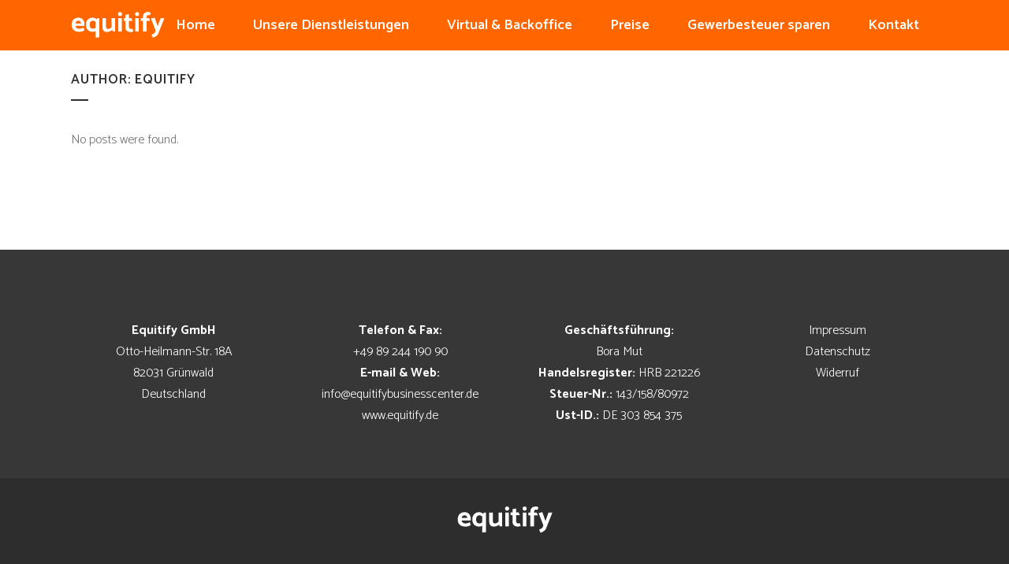

--- FILE ---
content_type: text/html; charset=UTF-8
request_url: https://www.equitify.de/author/equitify/
body_size: 23716
content:
<!DOCTYPE html>
<html lang="en-US">
<head>
	<meta charset="UTF-8" />
	
	<title>Equitify |   equitify</title>

	
							<meta name="description" content="Sie möchten ein Start-Up Unternehmen gründen
oder besitzen bereits eine Firma?
Ihre Firma soll am bestmöglichen Standort mit einer
attraktiven Firmenadresse sein, dabei natürlich auch gleichzeitig
einen möglichst niedrigen Gewerbesteuerhebesatz besitzen.
Dann sind Sie bei uns in Grünwald genau richtig.
Virtual Office Grünwald bei Equitify GmbH!">
			
							<meta name="keywords" content="virtuelles büro grünwald, virtual office, virtuelles büro, firmensitz, firmensitz grünwald, firmenadresse grünwald, gewerbesteuerhebesatz, gewerbesteuerhebesatz grünwald, gewerbesteuer sparen, gewerbesteuer sparen grünwald, gewerbesteuerhebesatz, coworking grünwald,coworking, büroservice grünwald,büroservice, start up, start-up">
						<meta name="viewport" content="width=device-width,initial-scale=1,user-scalable=no">
		
	<link rel="profile" href="http://gmpg.org/xfn/11" />
	<link rel="pingback" href="https://www.equitify.de/xmlrpc.php" />
	<link rel="shortcut icon" type="image/x-icon" href="http://equitify.de/wp-content/uploads/2017/11/equitify-favicon.png">
	<link rel="apple-touch-icon" href="http://equitify.de/wp-content/uploads/2017/11/equitify-favicon.png"/>
	<link href='//fonts.googleapis.com/css?family=Raleway:100,200,300,400,500,600,700,800,900,300italic,400italic|Catamaran:100,200,300,400,500,600,700,800,900,300italic,400italic&subset=latin,latin-ext' rel='stylesheet' type='text/css'>
<script type="application/javascript">var QodeAjaxUrl = "https://www.equitify.de/wp-admin/admin-ajax.php"</script><meta name='robots' content='max-image-preview:large' />
	<style>img:is([sizes="auto" i], [sizes^="auto," i]) { contain-intrinsic-size: 3000px 1500px }</style>
	<link rel='dns-prefetch' href='//maps.googleapis.com' />
<link rel='dns-prefetch' href='//fonts.googleapis.com' />
<link rel="alternate" type="application/rss+xml" title="Equitify &raquo; Feed" href="https://www.equitify.de/feed/" />
<link rel="alternate" type="application/rss+xml" title="Equitify &raquo; Comments Feed" href="https://www.equitify.de/comments/feed/" />
<link rel="alternate" type="application/rss+xml" title="Equitify &raquo; Posts by equitify Feed" href="https://www.equitify.de/author/equitify/feed/" />
<script type="text/javascript">
/* <![CDATA[ */
window._wpemojiSettings = {"baseUrl":"https:\/\/s.w.org\/images\/core\/emoji\/16.0.1\/72x72\/","ext":".png","svgUrl":"https:\/\/s.w.org\/images\/core\/emoji\/16.0.1\/svg\/","svgExt":".svg","source":{"concatemoji":"https:\/\/www.equitify.de\/wp-includes\/js\/wp-emoji-release.min.js?ver=6.8.3"}};
/*! This file is auto-generated */
!function(s,n){var o,i,e;function c(e){try{var t={supportTests:e,timestamp:(new Date).valueOf()};sessionStorage.setItem(o,JSON.stringify(t))}catch(e){}}function p(e,t,n){e.clearRect(0,0,e.canvas.width,e.canvas.height),e.fillText(t,0,0);var t=new Uint32Array(e.getImageData(0,0,e.canvas.width,e.canvas.height).data),a=(e.clearRect(0,0,e.canvas.width,e.canvas.height),e.fillText(n,0,0),new Uint32Array(e.getImageData(0,0,e.canvas.width,e.canvas.height).data));return t.every(function(e,t){return e===a[t]})}function u(e,t){e.clearRect(0,0,e.canvas.width,e.canvas.height),e.fillText(t,0,0);for(var n=e.getImageData(16,16,1,1),a=0;a<n.data.length;a++)if(0!==n.data[a])return!1;return!0}function f(e,t,n,a){switch(t){case"flag":return n(e,"\ud83c\udff3\ufe0f\u200d\u26a7\ufe0f","\ud83c\udff3\ufe0f\u200b\u26a7\ufe0f")?!1:!n(e,"\ud83c\udde8\ud83c\uddf6","\ud83c\udde8\u200b\ud83c\uddf6")&&!n(e,"\ud83c\udff4\udb40\udc67\udb40\udc62\udb40\udc65\udb40\udc6e\udb40\udc67\udb40\udc7f","\ud83c\udff4\u200b\udb40\udc67\u200b\udb40\udc62\u200b\udb40\udc65\u200b\udb40\udc6e\u200b\udb40\udc67\u200b\udb40\udc7f");case"emoji":return!a(e,"\ud83e\udedf")}return!1}function g(e,t,n,a){var r="undefined"!=typeof WorkerGlobalScope&&self instanceof WorkerGlobalScope?new OffscreenCanvas(300,150):s.createElement("canvas"),o=r.getContext("2d",{willReadFrequently:!0}),i=(o.textBaseline="top",o.font="600 32px Arial",{});return e.forEach(function(e){i[e]=t(o,e,n,a)}),i}function t(e){var t=s.createElement("script");t.src=e,t.defer=!0,s.head.appendChild(t)}"undefined"!=typeof Promise&&(o="wpEmojiSettingsSupports",i=["flag","emoji"],n.supports={everything:!0,everythingExceptFlag:!0},e=new Promise(function(e){s.addEventListener("DOMContentLoaded",e,{once:!0})}),new Promise(function(t){var n=function(){try{var e=JSON.parse(sessionStorage.getItem(o));if("object"==typeof e&&"number"==typeof e.timestamp&&(new Date).valueOf()<e.timestamp+604800&&"object"==typeof e.supportTests)return e.supportTests}catch(e){}return null}();if(!n){if("undefined"!=typeof Worker&&"undefined"!=typeof OffscreenCanvas&&"undefined"!=typeof URL&&URL.createObjectURL&&"undefined"!=typeof Blob)try{var e="postMessage("+g.toString()+"("+[JSON.stringify(i),f.toString(),p.toString(),u.toString()].join(",")+"));",a=new Blob([e],{type:"text/javascript"}),r=new Worker(URL.createObjectURL(a),{name:"wpTestEmojiSupports"});return void(r.onmessage=function(e){c(n=e.data),r.terminate(),t(n)})}catch(e){}c(n=g(i,f,p,u))}t(n)}).then(function(e){for(var t in e)n.supports[t]=e[t],n.supports.everything=n.supports.everything&&n.supports[t],"flag"!==t&&(n.supports.everythingExceptFlag=n.supports.everythingExceptFlag&&n.supports[t]);n.supports.everythingExceptFlag=n.supports.everythingExceptFlag&&!n.supports.flag,n.DOMReady=!1,n.readyCallback=function(){n.DOMReady=!0}}).then(function(){return e}).then(function(){var e;n.supports.everything||(n.readyCallback(),(e=n.source||{}).concatemoji?t(e.concatemoji):e.wpemoji&&e.twemoji&&(t(e.twemoji),t(e.wpemoji)))}))}((window,document),window._wpemojiSettings);
/* ]]> */
</script>
<link rel='stylesheet' id='layerslider-css' href='https://www.equitify.de/wp-content/plugins/LayerSlider/static/layerslider/css/layerslider.css?ver=6.5.5' type='text/css' media='all' />
<style id='wp-emoji-styles-inline-css' type='text/css'>

	img.wp-smiley, img.emoji {
		display: inline !important;
		border: none !important;
		box-shadow: none !important;
		height: 1em !important;
		width: 1em !important;
		margin: 0 0.07em !important;
		vertical-align: -0.1em !important;
		background: none !important;
		padding: 0 !important;
	}
</style>
<link rel='stylesheet' id='wp-block-library-css' href='https://www.equitify.de/wp-includes/css/dist/block-library/style.min.css?ver=6.8.3' type='text/css' media='all' />
<style id='classic-theme-styles-inline-css' type='text/css'>
/*! This file is auto-generated */
.wp-block-button__link{color:#fff;background-color:#32373c;border-radius:9999px;box-shadow:none;text-decoration:none;padding:calc(.667em + 2px) calc(1.333em + 2px);font-size:1.125em}.wp-block-file__button{background:#32373c;color:#fff;text-decoration:none}
</style>
<link rel='stylesheet' id='html5-player-vimeo-style-css' href='https://www.equitify.de/wp-content/plugins/html5-video-player/build/blocks/view.css?ver=6.8.3' type='text/css' media='all' />
<style id='global-styles-inline-css' type='text/css'>
:root{--wp--preset--aspect-ratio--square: 1;--wp--preset--aspect-ratio--4-3: 4/3;--wp--preset--aspect-ratio--3-4: 3/4;--wp--preset--aspect-ratio--3-2: 3/2;--wp--preset--aspect-ratio--2-3: 2/3;--wp--preset--aspect-ratio--16-9: 16/9;--wp--preset--aspect-ratio--9-16: 9/16;--wp--preset--color--black: #000000;--wp--preset--color--cyan-bluish-gray: #abb8c3;--wp--preset--color--white: #ffffff;--wp--preset--color--pale-pink: #f78da7;--wp--preset--color--vivid-red: #cf2e2e;--wp--preset--color--luminous-vivid-orange: #ff6900;--wp--preset--color--luminous-vivid-amber: #fcb900;--wp--preset--color--light-green-cyan: #7bdcb5;--wp--preset--color--vivid-green-cyan: #00d084;--wp--preset--color--pale-cyan-blue: #8ed1fc;--wp--preset--color--vivid-cyan-blue: #0693e3;--wp--preset--color--vivid-purple: #9b51e0;--wp--preset--gradient--vivid-cyan-blue-to-vivid-purple: linear-gradient(135deg,rgba(6,147,227,1) 0%,rgb(155,81,224) 100%);--wp--preset--gradient--light-green-cyan-to-vivid-green-cyan: linear-gradient(135deg,rgb(122,220,180) 0%,rgb(0,208,130) 100%);--wp--preset--gradient--luminous-vivid-amber-to-luminous-vivid-orange: linear-gradient(135deg,rgba(252,185,0,1) 0%,rgba(255,105,0,1) 100%);--wp--preset--gradient--luminous-vivid-orange-to-vivid-red: linear-gradient(135deg,rgba(255,105,0,1) 0%,rgb(207,46,46) 100%);--wp--preset--gradient--very-light-gray-to-cyan-bluish-gray: linear-gradient(135deg,rgb(238,238,238) 0%,rgb(169,184,195) 100%);--wp--preset--gradient--cool-to-warm-spectrum: linear-gradient(135deg,rgb(74,234,220) 0%,rgb(151,120,209) 20%,rgb(207,42,186) 40%,rgb(238,44,130) 60%,rgb(251,105,98) 80%,rgb(254,248,76) 100%);--wp--preset--gradient--blush-light-purple: linear-gradient(135deg,rgb(255,206,236) 0%,rgb(152,150,240) 100%);--wp--preset--gradient--blush-bordeaux: linear-gradient(135deg,rgb(254,205,165) 0%,rgb(254,45,45) 50%,rgb(107,0,62) 100%);--wp--preset--gradient--luminous-dusk: linear-gradient(135deg,rgb(255,203,112) 0%,rgb(199,81,192) 50%,rgb(65,88,208) 100%);--wp--preset--gradient--pale-ocean: linear-gradient(135deg,rgb(255,245,203) 0%,rgb(182,227,212) 50%,rgb(51,167,181) 100%);--wp--preset--gradient--electric-grass: linear-gradient(135deg,rgb(202,248,128) 0%,rgb(113,206,126) 100%);--wp--preset--gradient--midnight: linear-gradient(135deg,rgb(2,3,129) 0%,rgb(40,116,252) 100%);--wp--preset--font-size--small: 13px;--wp--preset--font-size--medium: 20px;--wp--preset--font-size--large: 36px;--wp--preset--font-size--x-large: 42px;--wp--preset--spacing--20: 0.44rem;--wp--preset--spacing--30: 0.67rem;--wp--preset--spacing--40: 1rem;--wp--preset--spacing--50: 1.5rem;--wp--preset--spacing--60: 2.25rem;--wp--preset--spacing--70: 3.38rem;--wp--preset--spacing--80: 5.06rem;--wp--preset--shadow--natural: 6px 6px 9px rgba(0, 0, 0, 0.2);--wp--preset--shadow--deep: 12px 12px 50px rgba(0, 0, 0, 0.4);--wp--preset--shadow--sharp: 6px 6px 0px rgba(0, 0, 0, 0.2);--wp--preset--shadow--outlined: 6px 6px 0px -3px rgba(255, 255, 255, 1), 6px 6px rgba(0, 0, 0, 1);--wp--preset--shadow--crisp: 6px 6px 0px rgba(0, 0, 0, 1);}:where(.is-layout-flex){gap: 0.5em;}:where(.is-layout-grid){gap: 0.5em;}body .is-layout-flex{display: flex;}.is-layout-flex{flex-wrap: wrap;align-items: center;}.is-layout-flex > :is(*, div){margin: 0;}body .is-layout-grid{display: grid;}.is-layout-grid > :is(*, div){margin: 0;}:where(.wp-block-columns.is-layout-flex){gap: 2em;}:where(.wp-block-columns.is-layout-grid){gap: 2em;}:where(.wp-block-post-template.is-layout-flex){gap: 1.25em;}:where(.wp-block-post-template.is-layout-grid){gap: 1.25em;}.has-black-color{color: var(--wp--preset--color--black) !important;}.has-cyan-bluish-gray-color{color: var(--wp--preset--color--cyan-bluish-gray) !important;}.has-white-color{color: var(--wp--preset--color--white) !important;}.has-pale-pink-color{color: var(--wp--preset--color--pale-pink) !important;}.has-vivid-red-color{color: var(--wp--preset--color--vivid-red) !important;}.has-luminous-vivid-orange-color{color: var(--wp--preset--color--luminous-vivid-orange) !important;}.has-luminous-vivid-amber-color{color: var(--wp--preset--color--luminous-vivid-amber) !important;}.has-light-green-cyan-color{color: var(--wp--preset--color--light-green-cyan) !important;}.has-vivid-green-cyan-color{color: var(--wp--preset--color--vivid-green-cyan) !important;}.has-pale-cyan-blue-color{color: var(--wp--preset--color--pale-cyan-blue) !important;}.has-vivid-cyan-blue-color{color: var(--wp--preset--color--vivid-cyan-blue) !important;}.has-vivid-purple-color{color: var(--wp--preset--color--vivid-purple) !important;}.has-black-background-color{background-color: var(--wp--preset--color--black) !important;}.has-cyan-bluish-gray-background-color{background-color: var(--wp--preset--color--cyan-bluish-gray) !important;}.has-white-background-color{background-color: var(--wp--preset--color--white) !important;}.has-pale-pink-background-color{background-color: var(--wp--preset--color--pale-pink) !important;}.has-vivid-red-background-color{background-color: var(--wp--preset--color--vivid-red) !important;}.has-luminous-vivid-orange-background-color{background-color: var(--wp--preset--color--luminous-vivid-orange) !important;}.has-luminous-vivid-amber-background-color{background-color: var(--wp--preset--color--luminous-vivid-amber) !important;}.has-light-green-cyan-background-color{background-color: var(--wp--preset--color--light-green-cyan) !important;}.has-vivid-green-cyan-background-color{background-color: var(--wp--preset--color--vivid-green-cyan) !important;}.has-pale-cyan-blue-background-color{background-color: var(--wp--preset--color--pale-cyan-blue) !important;}.has-vivid-cyan-blue-background-color{background-color: var(--wp--preset--color--vivid-cyan-blue) !important;}.has-vivid-purple-background-color{background-color: var(--wp--preset--color--vivid-purple) !important;}.has-black-border-color{border-color: var(--wp--preset--color--black) !important;}.has-cyan-bluish-gray-border-color{border-color: var(--wp--preset--color--cyan-bluish-gray) !important;}.has-white-border-color{border-color: var(--wp--preset--color--white) !important;}.has-pale-pink-border-color{border-color: var(--wp--preset--color--pale-pink) !important;}.has-vivid-red-border-color{border-color: var(--wp--preset--color--vivid-red) !important;}.has-luminous-vivid-orange-border-color{border-color: var(--wp--preset--color--luminous-vivid-orange) !important;}.has-luminous-vivid-amber-border-color{border-color: var(--wp--preset--color--luminous-vivid-amber) !important;}.has-light-green-cyan-border-color{border-color: var(--wp--preset--color--light-green-cyan) !important;}.has-vivid-green-cyan-border-color{border-color: var(--wp--preset--color--vivid-green-cyan) !important;}.has-pale-cyan-blue-border-color{border-color: var(--wp--preset--color--pale-cyan-blue) !important;}.has-vivid-cyan-blue-border-color{border-color: var(--wp--preset--color--vivid-cyan-blue) !important;}.has-vivid-purple-border-color{border-color: var(--wp--preset--color--vivid-purple) !important;}.has-vivid-cyan-blue-to-vivid-purple-gradient-background{background: var(--wp--preset--gradient--vivid-cyan-blue-to-vivid-purple) !important;}.has-light-green-cyan-to-vivid-green-cyan-gradient-background{background: var(--wp--preset--gradient--light-green-cyan-to-vivid-green-cyan) !important;}.has-luminous-vivid-amber-to-luminous-vivid-orange-gradient-background{background: var(--wp--preset--gradient--luminous-vivid-amber-to-luminous-vivid-orange) !important;}.has-luminous-vivid-orange-to-vivid-red-gradient-background{background: var(--wp--preset--gradient--luminous-vivid-orange-to-vivid-red) !important;}.has-very-light-gray-to-cyan-bluish-gray-gradient-background{background: var(--wp--preset--gradient--very-light-gray-to-cyan-bluish-gray) !important;}.has-cool-to-warm-spectrum-gradient-background{background: var(--wp--preset--gradient--cool-to-warm-spectrum) !important;}.has-blush-light-purple-gradient-background{background: var(--wp--preset--gradient--blush-light-purple) !important;}.has-blush-bordeaux-gradient-background{background: var(--wp--preset--gradient--blush-bordeaux) !important;}.has-luminous-dusk-gradient-background{background: var(--wp--preset--gradient--luminous-dusk) !important;}.has-pale-ocean-gradient-background{background: var(--wp--preset--gradient--pale-ocean) !important;}.has-electric-grass-gradient-background{background: var(--wp--preset--gradient--electric-grass) !important;}.has-midnight-gradient-background{background: var(--wp--preset--gradient--midnight) !important;}.has-small-font-size{font-size: var(--wp--preset--font-size--small) !important;}.has-medium-font-size{font-size: var(--wp--preset--font-size--medium) !important;}.has-large-font-size{font-size: var(--wp--preset--font-size--large) !important;}.has-x-large-font-size{font-size: var(--wp--preset--font-size--x-large) !important;}
:where(.wp-block-post-template.is-layout-flex){gap: 1.25em;}:where(.wp-block-post-template.is-layout-grid){gap: 1.25em;}
:where(.wp-block-columns.is-layout-flex){gap: 2em;}:where(.wp-block-columns.is-layout-grid){gap: 2em;}
:root :where(.wp-block-pullquote){font-size: 1.5em;line-height: 1.6;}
</style>
<link rel='stylesheet' id='timetable_sf_style-css' href='https://www.equitify.de/wp-content/plugins/timetable/style/superfish.css?ver=6.8.3' type='text/css' media='all' />
<link rel='stylesheet' id='timetable_style-css' href='https://www.equitify.de/wp-content/plugins/timetable/style/style.css?ver=6.8.3' type='text/css' media='all' />
<link rel='stylesheet' id='timetable_event_template-css' href='https://www.equitify.de/wp-content/plugins/timetable/style/event_template.css?ver=6.8.3' type='text/css' media='all' />
<link rel='stylesheet' id='timetable_responsive_style-css' href='https://www.equitify.de/wp-content/plugins/timetable/style/responsive.css?ver=6.8.3' type='text/css' media='all' />
<link rel='stylesheet' id='timetable_font_lato-css' href='//fonts.googleapis.com/css?family=Lato%3A400%2C700&#038;ver=6.8.3' type='text/css' media='all' />
<link rel='stylesheet' id='default_style-css' href='https://www.equitify.de/wp-content/themes/bridge/style.css?ver=6.8.3' type='text/css' media='all' />
<link rel='stylesheet' id='qode_font_awesome-css' href='https://www.equitify.de/wp-content/themes/bridge/css/font-awesome/css/font-awesome.min.css?ver=6.8.3' type='text/css' media='all' />
<link rel='stylesheet' id='qode_font_elegant-css' href='https://www.equitify.de/wp-content/themes/bridge/css/elegant-icons/style.min.css?ver=6.8.3' type='text/css' media='all' />
<link rel='stylesheet' id='qode_linea_icons-css' href='https://www.equitify.de/wp-content/themes/bridge/css/linea-icons/style.css?ver=6.8.3' type='text/css' media='all' />
<link rel='stylesheet' id='stylesheet-css' href='https://www.equitify.de/wp-content/themes/bridge/css/stylesheet.min.css?ver=6.8.3' type='text/css' media='all' />
<link rel='stylesheet' id='qode_print-css' href='https://www.equitify.de/wp-content/themes/bridge/css/print.css?ver=6.8.3' type='text/css' media='all' />
<link rel='stylesheet' id='mac_stylesheet-css' href='https://www.equitify.de/wp-content/themes/bridge/css/mac_stylesheet.css?ver=6.8.3' type='text/css' media='all' />
<link rel='stylesheet' id='webkit-css' href='https://www.equitify.de/wp-content/themes/bridge/css/webkit_stylesheet.css?ver=6.8.3' type='text/css' media='all' />
<link rel='stylesheet' id='qode_timetable-css' href='https://www.equitify.de/wp-content/themes/bridge/css/timetable-schedule.min.css?ver=6.8.3' type='text/css' media='all' />
<link rel='stylesheet' id='qode_timetable_responsive-css' href='https://www.equitify.de/wp-content/themes/bridge/css/timetable-schedule-responsive.min.css?ver=6.8.3' type='text/css' media='all' />
<link rel='stylesheet' id='style_dynamic-css' href='https://www.equitify.de/wp-content/themes/bridge/css/style_dynamic.css?ver=1521571069' type='text/css' media='all' />
<link rel='stylesheet' id='responsive-css' href='https://www.equitify.de/wp-content/themes/bridge/css/responsive.min.css?ver=6.8.3' type='text/css' media='all' />
<link rel='stylesheet' id='style_dynamic_responsive-css' href='https://www.equitify.de/wp-content/themes/bridge/css/style_dynamic_responsive.css?ver=1521571069' type='text/css' media='all' />
<link rel='stylesheet' id='js_composer_front-css' href='https://www.equitify.de/wp-content/plugins/js_composer/assets/css/js_composer.min.css?ver=5.4.2' type='text/css' media='all' />
<link rel='stylesheet' id='custom_css-css' href='https://www.equitify.de/wp-content/themes/bridge/css/custom_css.css?ver=1521571069' type='text/css' media='all' />
<link rel='stylesheet' id='popup-maker-site-css' href='//www.equitify.de/wp-content/uploads/pum/pum-site-styles.css?generated=1755765495&#038;ver=1.20.6' type='text/css' media='all' />
<link rel='stylesheet' id='qode_quick_links_style-css' href='https://www.equitify.de/wp-content/plugins/qode-quick-links/assets/css/qode-quick-links.min.css?ver=6.8.3' type='text/css' media='all' />
<script type="text/javascript" id="layerslider-greensock-js-extra">
/* <![CDATA[ */
var LS_Meta = {"v":"6.5.5"};
/* ]]> */
</script>
<script type="text/javascript" data-cfasync="false" src="https://www.equitify.de/wp-content/plugins/LayerSlider/static/layerslider/js/greensock.js?ver=1.19.0" id="layerslider-greensock-js"></script>
<script type="text/javascript" src="https://www.equitify.de/wp-includes/js/jquery/jquery.min.js?ver=3.7.1" id="jquery-core-js"></script>
<script type="text/javascript" src="https://www.equitify.de/wp-includes/js/jquery/jquery-migrate.min.js?ver=3.4.1" id="jquery-migrate-js"></script>
<script type="text/javascript" data-cfasync="false" src="https://www.equitify.de/wp-content/plugins/LayerSlider/static/layerslider/js/layerslider.kreaturamedia.jquery.js?ver=6.5.5" id="layerslider-js"></script>
<script type="text/javascript" data-cfasync="false" src="https://www.equitify.de/wp-content/plugins/LayerSlider/static/layerslider/js/layerslider.transitions.js?ver=6.5.5" id="layerslider-transitions-js"></script>
<meta name="generator" content="Powered by LayerSlider 6.5.5 - Multi-Purpose, Responsive, Parallax, Mobile-Friendly Slider Plugin for WordPress." />
<!-- LayerSlider updates and docs at: https://layerslider.kreaturamedia.com -->
<link rel="https://api.w.org/" href="https://www.equitify.de/wp-json/" /><link rel="alternate" title="JSON" type="application/json" href="https://www.equitify.de/wp-json/wp/v2/users/1" /><link rel="EditURI" type="application/rsd+xml" title="RSD" href="https://www.equitify.de/xmlrpc.php?rsd" />
<meta name="generator" content="WordPress 6.8.3" />
 <style> #h5vpQuickPlayer { width: 100%; max-width: 100%; margin: 0 auto; } </style> <style type="text/css">.recentcomments a{display:inline !important;padding:0 !important;margin:0 !important;}</style><meta name="generator" content="Powered by WPBakery Page Builder - drag and drop page builder for WordPress."/>
<!--[if lte IE 9]><link rel="stylesheet" type="text/css" href="https://www.equitify.de/wp-content/plugins/js_composer/assets/css/vc_lte_ie9.min.css" media="screen"><![endif]--><noscript><style type="text/css"> .wpb_animate_when_almost_visible { opacity: 1; }</style></noscript></head>

<body class="archive author author-equitify author-1 wp-theme-bridge qode-quick-links-1.0 ajax_fade page_not_loaded  qode_grid_1300 footer_responsive_adv qode-theme-ver-11.2 qode-theme-bridge wpb-js-composer js-comp-ver-5.4.2 vc_responsive" itemscope itemtype="http://schema.org/WebPage">

					<div class="ajax_loader"><div class="ajax_loader_1"><div class="pulse"></div></div></div>
							<div class="wrapper">
	<div class="wrapper_inner">
	<!-- Google Analytics start -->
		<!-- Google Analytics end -->

	


<header class=" scroll_header_top_area  stick scrolled_not_transparent ajax_header_animation page_header">
    <div class="header_inner clearfix">

		<div class="header_top_bottom_holder">
		<div class="header_bottom clearfix" style=' background-color:rgba(255, 102, 0, 1);' >
		    				<div class="container">
					<div class="container_inner clearfix">
                    			                					<div class="header_inner_left">
                        													<div class="mobile_menu_button">
                                <span>
                                    <span aria-hidden="true" class="qode_icon_font_elegant icon_menu " ></span>                                </span>
                            </div>
												<div class="logo_wrapper">
                            							<div class="q_logo">
								<a itemprop="url" href="https://www.equitify.de/">
									<img itemprop="image" class="normal" src="http://www.equitify.de/wp-content/uploads/2017/11/logo.png" alt="Logo"/>
									<img itemprop="image" class="light" src="http://www.equitify.de/wp-content/uploads/2017/11/logo.png" alt="Logo"/>
									<img itemprop="image" class="dark" src="http://www.equitify.de/wp-content/uploads/2017/11/logo.png" alt="Logo"/>
									<img itemprop="image" class="sticky" src="http://equitify.de/wp-content/uploads/2017/10/sticky-logo.png" alt="Logo"/>
									<img itemprop="image" class="mobile" src="http://www.equitify.de/wp-content/uploads/2017/11/logo.png" alt="Logo"/>
																	</a>
							</div>
                            						</div>
                                                					</div>
                    					                                                							<div class="header_inner_right">
                                <div class="side_menu_button_wrapper right">
																		                                    <div class="side_menu_button">
									
										                                                                                                                    </div>
                                </div>
							</div>
												
						
						<nav class="main_menu drop_down right">
						<ul id="menu-main-menu" class=""><li id="nav-menu-item-229" class="menu-item menu-item-type-custom menu-item-object-custom  narrow"><a href="#Home" class=""><i class="menu_icon blank fa"></i><span>Home</span><span class="plus"></span></a></li>
<li id="nav-menu-item-220" class="menu-item menu-item-type-custom menu-item-object-custom  narrow"><a href="#Unsere-Dienstleistungen" class=""><i class="menu_icon blank fa"></i><span>Unsere Dienstleistungen</span><span class="plus"></span></a></li>
<li id="nav-menu-item-221" class="menu-item menu-item-type-custom menu-item-object-custom  narrow"><a href="#Backoffice" class=""><i class="menu_icon blank fa"></i><span>Virtual &#038; Backoffice</span><span class="plus"></span></a></li>
<li id="nav-menu-item-222" class="menu-item menu-item-type-custom menu-item-object-custom  narrow"><a href="#Preise" class=""><i class="menu_icon blank fa"></i><span>Preise</span><span class="plus"></span></a></li>
<li id="nav-menu-item-223" class="menu-item menu-item-type-custom menu-item-object-custom  narrow"><a href="#Gewerbesteuer-Sparen" class=""><i class="menu_icon blank fa"></i><span>Gewerbesteuer sparen</span><span class="plus"></span></a></li>
<li id="nav-menu-item-224" class="menu-item menu-item-type-custom menu-item-object-custom  narrow"><a href="#Kontakt" class=""><i class="menu_icon blank fa"></i><span>Kontakt</span><span class="plus"></span></a></li>
</ul>						</nav>
						                        										<nav class="mobile_menu">
                        <ul id="menu-main-menu-1" class=""><li id="mobile-menu-item-229" class="menu-item menu-item-type-custom menu-item-object-custom "><a href="#Home" class=""><span>Home</span></a><span class="mobile_arrow"><i class="fa fa-angle-right"></i><i class="fa fa-angle-down"></i></span></li>
<li id="mobile-menu-item-220" class="menu-item menu-item-type-custom menu-item-object-custom "><a href="#Unsere-Dienstleistungen" class=""><span>Unsere Dienstleistungen</span></a><span class="mobile_arrow"><i class="fa fa-angle-right"></i><i class="fa fa-angle-down"></i></span></li>
<li id="mobile-menu-item-221" class="menu-item menu-item-type-custom menu-item-object-custom "><a href="#Backoffice" class=""><span>Virtual &#038; Backoffice</span></a><span class="mobile_arrow"><i class="fa fa-angle-right"></i><i class="fa fa-angle-down"></i></span></li>
<li id="mobile-menu-item-222" class="menu-item menu-item-type-custom menu-item-object-custom "><a href="#Preise" class=""><span>Preise</span></a><span class="mobile_arrow"><i class="fa fa-angle-right"></i><i class="fa fa-angle-down"></i></span></li>
<li id="mobile-menu-item-223" class="menu-item menu-item-type-custom menu-item-object-custom "><a href="#Gewerbesteuer-Sparen" class=""><span>Gewerbesteuer sparen</span></a><span class="mobile_arrow"><i class="fa fa-angle-right"></i><i class="fa fa-angle-down"></i></span></li>
<li id="mobile-menu-item-224" class="menu-item menu-item-type-custom menu-item-object-custom "><a href="#Kontakt" class=""><span>Kontakt</span></a><span class="mobile_arrow"><i class="fa fa-angle-right"></i><i class="fa fa-angle-down"></i></span></li>
</ul>					</nav>
			                    					</div>
				</div>
				</div>
	</div>
	</div>

</header>
		

        	
    
		
	
    
<div class="content ">
							<div class="meta">

					
        <div class="seo_title">Equitify |   equitify</div>

        


                            <div class="seo_description">Sie möchten ein Start-Up Unternehmen gründen
oder besitzen bereits eine Firma?
Ihre Firma soll am bestmöglichen Standort mit einer
attraktiven Firmenadresse sein, dabei natürlich auch gleichzeitig
einen möglichst niedrigen Gewerbesteuerhebesatz besitzen.
Dann sind Sie bei uns in Grünwald genau richtig.
Virtual Office Grünwald bei Equitify GmbH!</div>
                                        <div class="seo_keywords">virtuelles büro grünwald, virtual office, virtuelles büro, firmensitz, firmensitz grünwald, firmenadresse grünwald, gewerbesteuerhebesatz, gewerbesteuerhebesatz grünwald, gewerbesteuer sparen, gewerbesteuer sparen grünwald, gewerbesteuerhebesatz, coworking grünwald,coworking, büroservice grünwald,büroservice, start up, start-up</div>
            
					<span id="qode_page_id">1</span>
					<div class="body_classes">archive,author,author-equitify,author-1,wp-theme-bridge,qode-quick-links-1.0,ajax_fade,page_not_loaded,,qode_grid_1300,footer_responsive_adv,qode-theme-ver-11.2,qode-theme-bridge,wpb-js-composer js-comp-ver-5.4.2,vc_responsive</div>
				</div>
						<div class="content_inner  ">
										
	
			<div class="title_outer title_without_animation"    data-height="164">
		<div class="title title_size_small  position_left " style="height:164px;">
			<div class="image not_responsive"></div>
										<div class="title_holder"  style="padding-top:64px;height:100px;">
					<div class="container">
						<div class="container_inner clearfix">
								<div class="title_subtitle_holder" >
                                                                																		<h1 ><span>Author: equitify</span></h1>
																			<span class="separator small left"  ></span>
																	
																										                                                            </div>
						</div>
					</div>
				</div>
								</div>
			</div>
		<div class="container">
            			<div class="container_inner default_template_holder clearfix">
									<div class="blog_holder blog_large_image">

			<div class="entry">                        
			<p>No posts were found.</p>    
	</div>
	</div>
							</div>
            		</div>
		
	</div>
</div>



	<footer class="uncover">
		<div class="footer_inner clearfix">
				<div class="footer_top_holder">
            			<div class="footer_top">
								<div class="container">
					<div class="container_inner">
																	<div class="four_columns clearfix">
								<div class="column1 footer_col1">
									<div class="column_inner">
										<div id="text-12" class="widget widget_text">			<div class="textwidget"><p><strong>Equitify GmbH</strong><br />
Otto-Heilmann-Str. 18A<br />
82031 Grünwald<br />
Deutschland</p>
</div>
		</div>									</div>
								</div>
								<div class="column2 footer_col2">
									<div class="column_inner">
										<div id="text-11" class="widget widget_text">			<div class="textwidget"><p><strong>Telefon &amp; Fax:</strong><br />
+49 89 244 190 90<br />
<strong>E-mail &amp; Web:</strong><br />
info@equitifybusinesscenter.de<br />
www.equitify.de</p>
</div>
		</div>									</div>
								</div>
								<div class="column3 footer_col3">
									<div class="column_inner">
										<div id="text-5" class="widget widget_text">			<div class="textwidget"><p><strong>Geschäftsführung:</strong><br />
Bora Mut<br />
<strong>Handelsregister:</strong> HRB 221226<br />
<strong>Steuer-Nr.:</strong> 143/158/80972<br />
<strong>Ust-ID.:</strong> DE 303 854 375</p>
</div>
		</div>									</div>
								</div>
								<div class="column4 footer_col4">
									<div class="column_inner">
										<div id="text-3" class="widget widget_text">			<div class="textwidget"><p><a href="http://equitify.de/impressum/">Impressum</a><br />
<a href="http://equitify.de/datenschutz/">Datenschutz</a><br />
<a href="http://equitify.de/widerruf/">Widerruf</a></p>
</div>
		</div>									</div>
								</div>
							</div>
															</div>
				</div>
							</div>
					</div>
							<div class="footer_bottom_holder">
                									<div class="footer_bottom">
				<img class="image " src="http://equitify.de/wp-content/uploads/2017/10/footer-logo.png" alt="" width="121" height="38" decoding="async" loading="lazy" />			</div>
								</div>
				</div>
	</footer>
		
</div>
</div>
<script type="speculationrules">
{"prefetch":[{"source":"document","where":{"and":[{"href_matches":"\/*"},{"not":{"href_matches":["\/wp-*.php","\/wp-admin\/*","\/wp-content\/uploads\/*","\/wp-content\/*","\/wp-content\/plugins\/*","\/wp-content\/themes\/bridge\/*","\/*\\?(.+)"]}},{"not":{"selector_matches":"a[rel~=\"nofollow\"]"}},{"not":{"selector_matches":".no-prefetch, .no-prefetch a"}}]},"eagerness":"conservative"}]}
</script>

    <style>
        /* .plyr__progress input[type=range]::-ms-scrollbar-track {
            box-shadow: none !important;
        }

        .plyr__progress input[type=range]::-webkit-scrollbar-track {
            box-shadow: none !important;
        } */

        .plyr {
            input[type=range]::-webkit-slider-runnable-track {
                box-shadow: none;
            }

            input[type=range]::-moz-range-track {
                box-shadow: none;
            }

            input[type=range]::-ms-track {
                box-shadow: none;
            }
        }
    </style>

<!--Start of Tawk.to Script (0.9.2)-->
<script id="tawk-script" type="text/javascript">
var Tawk_API = Tawk_API || {};
var Tawk_LoadStart=new Date();
(function(){
	var s1 = document.createElement( 'script' ),s0=document.getElementsByTagName( 'script' )[0];
	s1.async = true;
	s1.src = 'https://embed.tawk.to/59e2127fc28eca75e4626089/default';
	s1.charset = 'UTF-8';
	s1.setAttribute( 'crossorigin','*' );
	s0.parentNode.insertBefore( s1, s0 );
})();
</script>
<!--End of Tawk.to Script (0.9.2)-->

<div 
	id="pum-310" 
	role="dialog" 
	aria-modal="false"
	aria-labelledby="pum_popup_title_310"
	class="pum pum-overlay pum-theme-264 pum-theme-default-theme popmake-overlay click_open" 
	data-popmake="{&quot;id&quot;:310,&quot;slug&quot;:&quot;widerruf&quot;,&quot;theme_id&quot;:264,&quot;cookies&quot;:[],&quot;triggers&quot;:[{&quot;type&quot;:&quot;click_open&quot;,&quot;settings&quot;:{&quot;extra_selectors&quot;:&quot;&quot;,&quot;cookie_name&quot;:null}}],&quot;mobile_disabled&quot;:null,&quot;tablet_disabled&quot;:null,&quot;meta&quot;:{&quot;display&quot;:{&quot;responsive_min_width&quot;:&quot;0%&quot;,&quot;responsive_max_width&quot;:&quot;100%&quot;,&quot;position_bottom&quot;:&quot;0&quot;,&quot;position_right&quot;:&quot;0&quot;,&quot;position_left&quot;:&quot;0&quot;,&quot;stackable&quot;:false,&quot;overlay_disabled&quot;:false,&quot;scrollable_content&quot;:false,&quot;disable_reposition&quot;:false,&quot;size&quot;:&quot;medium&quot;,&quot;responsive_min_width_unit&quot;:false,&quot;responsive_max_width_unit&quot;:false,&quot;custom_width&quot;:&quot;640px&quot;,&quot;custom_width_unit&quot;:false,&quot;custom_height&quot;:&quot;380px&quot;,&quot;custom_height_unit&quot;:false,&quot;custom_height_auto&quot;:false,&quot;location&quot;:&quot;center top&quot;,&quot;position_from_trigger&quot;:false,&quot;position_top&quot;:&quot;100&quot;,&quot;position_fixed&quot;:false,&quot;animation_type&quot;:&quot;fade&quot;,&quot;animation_speed&quot;:&quot;350&quot;,&quot;animation_origin&quot;:&quot;center top&quot;,&quot;overlay_zindex&quot;:false,&quot;zindex&quot;:&quot;1999999999&quot;},&quot;close&quot;:{&quot;text&quot;:&quot;&quot;,&quot;button_delay&quot;:&quot;0&quot;,&quot;overlay_click&quot;:false,&quot;esc_press&quot;:false,&quot;f4_press&quot;:false},&quot;click_open&quot;:[]}}">

	<div id="popmake-310" class="pum-container popmake theme-264 pum-responsive pum-responsive-medium responsive size-medium">

				
							<div id="pum_popup_title_310" class="pum-title popmake-title">
				WIDERRUF			</div>
		
		
				<div class="pum-content popmake-content" tabindex="0">
			<p><strong><u>Widerrufsrecht</u></strong></p>
<p>Als Verbraucher haben sie das Recht binnen vierzehn Tagen ohne Angaben von Gründen diesen Vertrag zu widerrufen.</p>
<p>Das Widerrufsrecht beträgt vierzehn Tage ab dem Tag des Vertragsabschlusses.</p>
<p>Um Ihr Widerrufsrecht ausüben zu können, müssen Sie den Vertrag der Firma Equitify GmbH, Otto-Heilmann-Str.18A,  82031 Grünwald, (Mailadresse&#8230;.) anhand einer eindeutigen, schriftlichen Erklärung (Brief/Postalisch) kündigen.</p>
<p>Zur Wahrung der Widerrufsfrist reicht es aus, dass Sie eine Mitteilung über die Ausübung des Widerrufs vor Ablauf der 14-tägigen Widerrufsfrist absenden.</p>
<p><strong>Folgen des Widerrufs</strong></p>
<p>Sollten Sie den Vertrag widerrufen, erstatten wir Ihnen binnen vierzehn Tagen alle Zahlungen, welche wir von Ihnen erhalten haben.</p>
<p>Sollte die Dienstleistung während des Widerrufsrechts begonnen haben, so werden die erbrachten Leistungen anteilmäßig verrechnet.</p>
		</div>

				
							<button type="button" class="pum-close popmake-close" aria-label="Close">
			CLOSE			</button>
		
	</div>

</div>
<div 
	id="pum-479" 
	role="dialog" 
	aria-modal="false"
	class="pum pum-overlay pum-theme-264 pum-theme-default-theme popmake-overlay click_open" 
	data-popmake="{&quot;id&quot;:479,&quot;slug&quot;:&quot;zum-video&quot;,&quot;theme_id&quot;:264,&quot;cookies&quot;:[],&quot;triggers&quot;:[{&quot;type&quot;:&quot;click_open&quot;,&quot;settings&quot;:{&quot;extra_selectors&quot;:&quot;&quot;,&quot;cookie_name&quot;:null}}],&quot;mobile_disabled&quot;:null,&quot;tablet_disabled&quot;:null,&quot;meta&quot;:{&quot;display&quot;:{&quot;responsive_min_width&quot;:false,&quot;responsive_max_width&quot;:false,&quot;position_bottom&quot;:false,&quot;position_right&quot;:false,&quot;position_left&quot;:false,&quot;stackable&quot;:false,&quot;overlay_disabled&quot;:false,&quot;scrollable_content&quot;:false,&quot;disable_reposition&quot;:false,&quot;size&quot;:false,&quot;responsive_min_width_unit&quot;:false,&quot;responsive_max_width_unit&quot;:false,&quot;custom_width&quot;:false,&quot;custom_width_unit&quot;:false,&quot;custom_height&quot;:false,&quot;custom_height_unit&quot;:false,&quot;custom_height_auto&quot;:false,&quot;location&quot;:false,&quot;position_from_trigger&quot;:false,&quot;position_top&quot;:false,&quot;position_fixed&quot;:false,&quot;animation_type&quot;:false,&quot;animation_speed&quot;:false,&quot;animation_origin&quot;:false,&quot;overlay_zindex&quot;:false,&quot;zindex&quot;:false},&quot;close&quot;:{&quot;text&quot;:false,&quot;button_delay&quot;:false,&quot;overlay_click&quot;:false,&quot;esc_press&quot;:false,&quot;f4_press&quot;:false},&quot;click_open&quot;:[]}}">

	<div id="popmake-479" class="pum-container popmake theme-264 pum-responsive pum-responsive-medium responsive size-medium">

				
				
		
				<div class="pum-content popmake-content" tabindex="0">
			<p><video controls="controls" width="100%;" height="auto;"><source src="https://www.equitify.de/wp-content/uploads/2017/11/1509302611beachHDchar.mp4">Your browser does not support the video tag.</video></p>
		</div>

				
							<button type="button" class="pum-close popmake-close" aria-label="Close">
			&#215;			</button>
		
	</div>

</div>
<div 
	id="pum-308" 
	role="dialog" 
	aria-modal="false"
	aria-labelledby="pum_popup_title_308"
	class="pum pum-overlay pum-theme-264 pum-theme-default-theme popmake-overlay click_open" 
	data-popmake="{&quot;id&quot;:308,&quot;slug&quot;:&quot;agbs&quot;,&quot;theme_id&quot;:264,&quot;cookies&quot;:[],&quot;triggers&quot;:[{&quot;type&quot;:&quot;click_open&quot;,&quot;settings&quot;:{&quot;extra_selectors&quot;:&quot;&quot;,&quot;cookie_name&quot;:null}}],&quot;mobile_disabled&quot;:null,&quot;tablet_disabled&quot;:null,&quot;meta&quot;:{&quot;display&quot;:{&quot;responsive_min_width&quot;:false,&quot;responsive_max_width&quot;:false,&quot;position_bottom&quot;:false,&quot;position_right&quot;:false,&quot;position_left&quot;:false,&quot;stackable&quot;:false,&quot;overlay_disabled&quot;:false,&quot;scrollable_content&quot;:false,&quot;disable_reposition&quot;:false,&quot;size&quot;:false,&quot;responsive_min_width_unit&quot;:false,&quot;responsive_max_width_unit&quot;:false,&quot;custom_width&quot;:false,&quot;custom_width_unit&quot;:false,&quot;custom_height&quot;:false,&quot;custom_height_unit&quot;:false,&quot;custom_height_auto&quot;:false,&quot;location&quot;:false,&quot;position_from_trigger&quot;:false,&quot;position_top&quot;:false,&quot;position_fixed&quot;:false,&quot;animation_type&quot;:false,&quot;animation_speed&quot;:false,&quot;animation_origin&quot;:false,&quot;overlay_zindex&quot;:false,&quot;zindex&quot;:false},&quot;close&quot;:{&quot;text&quot;:false,&quot;button_delay&quot;:false,&quot;overlay_click&quot;:false,&quot;esc_press&quot;:false,&quot;f4_press&quot;:false},&quot;click_open&quot;:[]}}">

	<div id="popmake-308" class="pum-container popmake theme-264 pum-responsive pum-responsive-medium responsive size-medium">

				
							<div id="pum_popup_title_308" class="pum-title popmake-title">
				AGBs			</div>
		
		
				<div class="pum-content popmake-content" tabindex="0">
			<p><strong><u>Allgemeine Geschäftsbedingungen der Equitify GmbH </u></strong></p>
<p>&nbsp;</p>
<ol>
<li><strong>Geltungsbereich</strong></li>
</ol>
<p><strong> </strong></p>
<ol>
<li>Die nachstehenden Allgemeinen Geschäftsbedingungen („Bedingungen“) gelten für alle Verträge über Virtual Office and Office (Start-Up, Advanced, Premium) (zusammen nachfolgend „Office Spaces“) zwischen Equitify GmbH („Equitify GmbH“) und dem jeweiligen Kunden („Kunde“), gemeinsam auch als „Parteien“ bezeichnet.</li>
<li>Der Kunde akzeptiert, dass dieser Vertrag keine mietvertraglichen Rechte, Eigentum, Pachtbesitz oder sonstigen grundbesitzrechtlichen Ansprüche zugunsten des Kunden in Bezug auf die Räumlichkeit(en) begründet.</li>
</ol>
<p>&nbsp;</p>
<ol>
<li><strong>Vertragsgegenstand</strong></li>
</ol>
<p>&nbsp;</p>
<ol>
<li>Equitify GmbH räumt dem Kunden die Möglichkeit ein, eine virtuelle Geschäftsadresse zur Verfügung zu stellen. Daneben bietet Equitify GmbH dem Kunden zusätzliche Leistungen gegen Entgelt („Servicekosten“) an.</li>
<li>Equitify GmbH verpflichtet sich, dem Kunden eine virtuelle Geschäftsadresse. in dem vertraglich vereinbarten Umfang an dem vereinbarten Standort bereitzustellen.</li>
<li>Die vom Kunden zu zahlende Servicegrundgebühr umfasst die Vergütung für die Nutzung der vereinbarten Dienstleistungen und die gesamten anfallenden Nebenkosten (verbrauchsabhängig und verbrauchsunabhängig).</li>
<li>Konkurrenzschutz wird nicht gewährt.</li>
</ol>
<p>&nbsp;</p>
<p><strong>          </strong><strong>Vertragsbestandteile</strong></p>
<p>Diese allgemeinen Geschäftsbedingungen stellen einen integrierten Bestandteileines jeden Vertragsverhältnisses dar und werden dem Kunden jeweils bei Vertragsabschluss ausgehändigt.</p>
<p>&nbsp;</p>
<p><strong>Dienstleistungsumfang</strong></p>
<p>Equitify GmbH erbringt während den üblichen Öffnungszeiten von<br />
Montag bis Freitag die im Angebot/den Preislisten beschriebenen Dienstleistungen.</p>
<p>&nbsp;</p>
<p><strong>Virtual Office</strong></p>
<p>Equitify GmbH stellt dem Kunden eine Domiziladresse zur Verfügung (die sich aus gewerblichen Gründen jederzeit ändern kann), welche der Kunde für seine geschäftlichen oder privaten Zwecke nutzen kann. Equitify GmbH behält sich vor aus gegebenen Anlässen die Anschriften für die Postannahme und Bearbeitung jederzeit ändern zu können. Sollte einem Kunden dadurch etwaigen Aufwand entstehen zb.Firmenadresse ändern und den damit verbundenen Kosten beim Handelsregisteramt sowie Adressänderungen mitzuteilen oder einen Postnachsendeauftrag zu erteilen, so übernimmt der Kunde von Equitify GmbH den allgemeinen Aufwand in Eigenleistung ohne Haftungsansprüche zu stellen.</p>
<p>&nbsp;</p>
<p><strong>Virtual Office Geschäftsadresse (Niederlassung / Firmensitz)</strong></p>
<p>Mit Abschluss des Vertrages über eine Geschäftsadresse erwirbt der Kunde das Recht, während der Vertragslaufzeit im Geschäftsverkehr die von der Firma Equitify GmbH zur Verfügung gestellte Anschrift als Geschäftsadresse zu nutzen. Dazu gehört das Recht, die Adresse bei allen Anmeldungen und Eintragungen wie Gewerbe- oder Handelsregistereintragungen als Geschäftsanschrift anzugeben.</p>
<p>Der Kunde hat dafür zu sorgen, dass für die Nutzung der zur Verfügung gestellten Geschäftsadresse die handelsrechtlichen und steuerrechtlichen wie auch sonstigen rechtlichen und tatsächlichen Voraussetzungen vorliegen. Eine Haftung der Firma Equitify GmbH für das Vorliegen dieser Voraussetzungen ist ausgeschlossen.</p>
<p><strong>Posthandling</strong></p>
<p>Amtliche Sendungen (Betreibungsurkunden, Gerichtsurkunden usw.) werden durch Equitify GmbH nur nach vorgängiger schriftlicher Ermächtigung entgegen genommen. Equitify GmbH behält sich in jedem Fall vor, die Annahme solcher Sendungen zu verweigern.</p>
<p><strong>Rechtlicher Hinweis:</strong></p>
<p><strong>          </strong>Wir übernehmen keine Haftung für den Versand der Post. Sollte ein Brief oder Paket nicht zugestellt werden können oder auf dem Versandweg verloren gehen,  übernimmt Equitify GmbH keine Haftung.<br />
Etwaige Haftungsansprüche, welche sich auf Schaden materieller oder ideeller Art beziehen, die durch die Nutzung oder Nichtnutzung der dargebotenen Dienstleistungen verursacht wurden, sind grundsätzlich ausgeschlossen, sofern kein nachweislich vorsätzliches oder grob fahrlässiges Verschulden vorliegt. Unsere Rechnungen werden unseren Kunden elektronisch übermittelt und gelten deshalb auch ohne Unterschrift als rechtsgültig.<br />
Copyright: Die Veröffentlichung und Verwendung aller auf dieser Website bereitgestellten Inhalte bedarf generell der schriftlichen Genehmigung. Die Inhalte und Texte, die auf diesen Seiten bereitgestellt werden, unterliegen unserem Urheberrecht.</p>
<p><strong>Zustelladresse</strong></p>
<p><strong>          </strong>Der Vertragspartner muss bei Vertragsabschluss eine rechtsgültige Zustelladresse angeben und unverzüglich jede Änderung dieser Zustelladresse bekannt geben.  Entstehende Unkosten für zurückgewiesene Sendungen infolge ungültiger Adresse o.ä. sind durch den Vertragspartner in voller Höhe zu tragen. Equitify GmbH ist berechtigt dem Vertragspartner entstandene Aufwände infolge Recherchen o.ä. in voller Höhe zu belasten.</p>
<p><strong>Amtliche Eintragungen / Handelsregister</strong></p>
<p><strong>          </strong>Der Kunde nimmt zur Kenntnis, dass die Dienstleistung Gründungsberatung von Unternehmen nicht für die Anmeldung als Rechtsdomizil beim Handelsregister ausreichend und geeignet ist. Der Kunde ist verpflichtet, amtliche Vorgänge unter Einhaltung der Handelsregisterverordnung und/oder weiterer Gesetze/Verordnungen unter ausschließlich eigener Verantwortung vorzunehmen.</p>
<p><strong>Phone Service nur nach gebuchter Option und nach Absprache</strong></p>
<p><strong>          </strong><u>Phone Service 1: </u>Der Kunde erhält eine Telefon- und Telefax-Nummer zur Verfügung. Die Telefon-Nummer wird automatisch an eine Telefon-Nummer im In- oder Ausland weitergeleitet. Die anfallenden (Verbindungs- resp.   Weiterleitungs-) Gebühren werden gesondert verrechnet. Eingehende Fax- Nachrichten werden an eine bestehende Faxnummer weitergeleitet oder mittels „Fax-to-E-Mail&#8221;-Funktion per E-Mail übermittelt.</p>
<p>Der Telefondienst wird von Montag bis Freitag von 09.00 Uhr bis 14.00 Uhr erbracht. (ausgenommen gesetzlicher Feiertage)</p>
<p>Der Vertragspartner erteilt Equitify GmbH die Erlaubnis, sich in dessen Namen zu melden. Der Vertragspartner verzichtet auf etwaige Namensrechte. Ein Vertretungsrecht wird ausdrücklich ausgeschlossen. Equitify GmbH wird für den Vertragspartner lediglich als Empfangsbote tätig.</p>
<p>Es ist möglich, dass Telefon-Annahmeplätze besetzt sind. Der Vertragspartner erkennt an, dass solche Konstellationen nicht zum Schadenersatz berechtigen.</p>
<p>&nbsp;</p>
<p><strong>Kosten</strong></p>
<p>Sämtliche Pauschalangebote unterliegen der Fair-Use-Policy. Equitify GmbH ist jederzeit berechtigt, Vertragspartner, welche durch extensive Nutzung der Dienstleistung hohe-, nicht gedeckte Kosten verursachen, zu kontaktieren und falls nötig die Dienstleistung einzuschränken und/oder einzustellen oder zusätzliche Gebühren zu erheben.</p>
<p><strong>Firmendaten</strong></p>
<p>Der Vertragspartner muss bei Vertragsabschluss Angaben zum Unternehmen bekannt geben. Equitify GmbH ist berechtigt vom Vertragspartner weitere Angaben und Informationen zum Unternehmen und dem Geschäftsfeld des Unternehmens anzufordern. Der Vertragspartner hat auf Wunsch entsprechende Nachweise und/oder Unterlagen vorzulegen.</p>
<p>&nbsp;</p>
<p><strong> III. Bonitätsprüfung </strong></p>
<p><strong> </strong></p>
<p>Equitify GmbH ist berechtigt, zum Zwecke der Bonitätsprüfung des Kunden bei der Schutzgemeinschaft für allgemeine Kreditsicherung, bei Wirtschaftsauskunfteien oder Kreditversicherungsgesellschaften Auskünfte hinsichtlich der Kreditwürdigkeit des Kunden einzuholen und ihnen Daten aufgrund nicht vertragsgemäßer Abwicklung (z.b. beantragter Mahnbescheid bei unbestrittener Forderung, erlassener Vollstreckungsbescheid, Zwangsvollstreckungsmaßnahmen) zu melden, soweit der Kunde hierin eingewillgt hat. Equitify GmbH ist weiterhin berechtigt, im Rahmen der Bonitätsprüfung statistische und automatisierte Methoden ( sog. „credit scoring“) anzuwenden und die erforderlichen, allgemein gehaltenen, banküblichen Auskünfte von Kreditinstituten einzuholen. Die Datenübermittlung erfolgt nur, sofern dies zur Wahrung berechtigter Interessen von Equitify GmbH erforderlich ist und schützenswerte Belange des Kunden nicht beeinträchtigt werden. Hierbei wird Equitify GmbH die einschlägigen, datenschutzrechtlichen Bestimmungen beachten. Der Kunde kann bei der für ihn zuständigen Stelle Auskunft über seine ihn betreffenden gespeicherte Daten erhalten.</p>
<p><strong> </strong></p>
<ol>
<li><strong> Geldwäscheprüfung </strong></li>
</ol>
<p><strong> </strong></p>
<p>Soweit Equitify GmbH nach dem Geldwäschegesetz (GwG) zur Identifizierung des Vertragspartners, des wirtschaftlich Berechtigten und zur Feststellung des Status als politisch exponierte Person im Sinne des GwG verpflichtet ist, wird der Kunde der Equitify GmbH die notwendigen Unterlagen und sonstigen Informationen zu einer ordnungsgemäßen Identifizierung bzw. Feststellung zur Verfügung stellen. Diese Verpflichtung gilt auch, sobald und soweit sich der wirtschaftlich Berechtigte des Kunden bzw. dessen Status als politisch exponierte Person ändert.</p>
<p>&nbsp;</p>
<ol>
<li><strong> Zahlungen</strong></li>
</ol>
<p><strong> </strong></p>
<ol>
<li>Soweit nichts Abweichendes mit dem Kunden vereinbart wurde, ist die Servicegrundgebühr spätestens bis zum dritten Werktag eines Monats im Voraus für diesen Monat zu entrichten.</li>
<li>Servicekosten für zusätzliche Services stellt Equitify GmbH dem Kunden jeweils für den abgelaufenen Monat in Rechnung. Soweit nicht Preise für Services mit dem Kunden im Einzelnen verhandelt wurden, findet die jeweils gültige Servicepreisliste Anwendung. Die Servicekosten sind innerhalb von zehn Tagen nach Erhalt der betreffenden Rechnung fällig.</li>
</ol>
<p>&nbsp;</p>
<ol>
<li><strong>Haftung von Equitify GmbH</strong></li>
</ol>
<p><strong> </strong></p>
<ol>
<li>Equitify GmbH haftet</li>
<li>a) nach den gesetzlichen Vorschriften bei Vorsatz und grober Fahrlässigkeit eines gesetzlichen Vertreters, eines leitenden Angestellten oder sonstigen Erfüllungsgehilfen, bei der Übernahme von Garantien, der schuldhaften Verletzung von Leben, Körper oder Gesundheit sowie im Falle einer Haftung nach dem Produkthaftungsgesetz.</li>
<li>b) dem Grunde nach bei jeder schuldhaften Verletzung einer wesentlichen Vertragspflicht (wobei der Begriff der wesentlichen Vertragspflicht abstrakt eine solche Pflicht bezeichnet, deren Erfüllung die ordnungsgemäße Durchführung des Vertrages überhaupt erst ermöglicht und auf deren Einhaltung die jeweils andere Partei regelmäßig vertrauen darf), wobei die Haftung bei Vermögens und Sachschäden auf die Höhe des typischerweise vorhersehbaren Schadens begrenzt ist.</li>
<li>c) Die verschuldensunabhängige Haftung von Equitify GmbH für anfängliche Mängel gemäß § 536 a BGB wird ausgeschlossen.</li>
<li>d) Eine weitergehende Haftung von Equitify GmbH ist ausgeschlossen.</li>
</ol>
<p><strong> </strong></p>
<p><strong>VII. Benutzung der Dienstleistungen und Verhaltenspflichten des Kunden </strong></p>
<p><strong> </strong></p>
<ol>
<li>Der Kunde darf die angebotenen Dienstleistungen nur zu dem vertraglich vereinbarten Zweck benutzen.</li>
<li>Der Kunde hat alle Handlungen zu unterlassen, die dem Equitify GmbH Standort abträglich sind oder dem Ruf von Equitify GmbH schaden könnten.</li>
</ol>
<p>&nbsp;</p>
<p><strong>VIII.  Pflichten und Obliegenheiten des Kunden</strong></p>
<p><strong> </strong></p>
<ol>
<li>Der Kunde darf die zur Verfügung gestellten Leistungen nicht missbräuchlich sondern nur bestimmungsgemäß und nach Maßgabe der geltenden Gesetze und Verordnungen nutzen. Er hat insbesondere jede Maßnahme zu unterlassen, die zu einer Bedrohung, Belästigung, Schädigung oder anderweitigen Verletzung der Rechte Dritter (einschl.Urheberrechte) führen oder eine solche unterstützen. Der Kunde verpflichtet sich, im Rahmen seiner Nutzung keine Informationsangebote mit rechts- oder sittenwidrigen Inhalten anzubieten. Es wird darauf hingewiesen, dass die unaufgeforderte Übersendung von Informationen und Leistungen, z.B. unverlangte und unerwünschte Werbung per E-Mail, SMS, Fax oder Telefon, unter bestimmten Umständen gesetzlich verboten ist. Der Kunde ist weiter verpflichtet, &#8211; jede Änderung seines Namens, seiner Anschrift, seiner Rechnungsanschrift, seiner Bankverbindung und seiner angegebenen E-Mail Adresse(n) und Mobilfunkrufnummer(n) unverzüglich mitzuteilen.</li>
<li>Stellt Equtify GmbH dem Kunden Telefondienstleistungen unabhängig von einer Abnahmemenge zu einem Pauschalpreis zur Verfügung (z.B. im Rahmen einer Flatrate), wird der Kunde diese nur zum Aufbau von direkten Sprach- oder Faxverbindungen zu anderen Teilnehmern, nicht unternehmerisch i. S. v. § 14 BGB, nicht für Massenkommunikation wie z.B. Fax Broadcast, Call Center oder Tele-Marketing-Aktionen und nicht missbräuchlich nutzen, insbesondere keine Verbindungen herstellen, um Dritten Telekommunikationsdienstleistungen zu erbringen, (z.B. durch das Weiterleiten von Anrufen) um diese an Dritte weiterzuveräußern oder, bei denen der Anrufer oder der Angerufene aufgrund des Anrufs und/oder der Dauer des Anrufs Zahlungen oder andere vermögenswerte Gegenleistungen erhält.</li>
</ol>
<p>&nbsp;</p>
<p><strong>VIIII.   Hausordnung</strong></p>
<p>Die Hausordnung regelt weitere Verhaltenspflichten des Kunden und ist Bestandteil des zwischen den Parteien geschlossenen Vertrags.</p>
<p>&nbsp;</p>
<ol>
<li><strong> Kündigung, Schadensersatz bei außerordentlicher Kündigung durch<br />
Equitify GmbH </strong></li>
</ol>
<p><strong> </strong></p>
<ol>
<li>Verträge mit einer Mindestlaufzeit von 12 Monaten verlängern sich nach Ablauf der Mindestlaufzeit um jeweils weitere 12 Monaten, soweit sie nicht mit einer Frist von 3 Monaten zum Ende der Mindestlaufzeit bzw. zum Ende einer jeweiligen Verlängerungsperiode gekündigt werden.</li>
<li>Verträge ohne Mindestlaufzeit können jederzeit mit einer Frist von 3 Monaten zum Ende eines Kalendermonats gekündigt werden.</li>
<li>Zusätzliche Leistungen können mit einer Frist von 4 Wochen zum Ende eines Kalenderrmonats gesondert gekündigt werden, soweit für die zusätzliche Leistung eine Mindestlaufzeit vereinbart ist jedoch erstmals zum Ende der Mindestlaufzeit.</li>
<li>Beide Parteien können den Vertrag aus wichtigem Grund außerordentlich, fristlos kündigen. Ein wichtiger Grund für Equitify GmbH liegt insbesondere vor, wenn der Kunde</li>
<li>a) für zwei aufeinanderfolgende Termine mit der Entrichtung de</li>
</ol>
<p>Servicegrundgebühr oder eines nicht unerheblichen Teils dieser in Verzug ist;</p>
<ol>
<li>b) in einem Zeitraum, der sich über mehr als zwei Termine erstreckt, mit der Entrichtung der Servicegrundgebühr in Höhe eines Betrags in Verzug ist, der die Servicegrundgebühr für zwei Termine erreicht;</li>
<li>c) wiederholt in Verzug mit der Zahlung anderer Servicekosten kommt und trotz Abmahnung und setzen einer angemessenen Frist die Zahlung nicht unverzüglich nachholt;</li>
<li>d) der Kunde die Rechte von Equitify GmbH dadurch in erheblichem Maße verletzt, dass er die Dienstleistungen durch Vernachlässigung der ihm obliegenden Sorgfalt erheblich gefährdet oder unbefugt einem Dritten überlässt.</li>
<li>e) seine Mitwirkungspflicht nach Ziff. III auch nach vorheriger Abmahnung und angemessener Fristsetzung verletzt, indem er Equitify GmbH nicht die erforderlichen Unterlagen und Informationen für seine Identifizierung und die des wirtschaftlich Berechtigten sowie die Informationen zur Abklärung des Status als politisch exponierte Person zur Verfügung stellt, Änderungen nicht unverzüglich anzeigt oder unrichtige Angaben macht.</li>
<li>Kündigt Equitify GmbH den Vertrag außerordentlich wegen einer schuldhaften Pflichtverletzung des Kunden, hat der Kunde Equitify GmbH hierdurch entstehende Schäden zu ersetzen. Der Kunde haftet insoweit insbesondere für den Schaden, den Equitify GmbH dadurch erleidet, mindestens ein Anspruch auf pauschalierten Schadenersatz in Höhe der monatlichen Entgelte.</li>
<li>Jede Kündigung des Vertrags bedarf der Schriftform, wobei eine Kündigung per unterschiebenem Fax oder durch Übersendung eines unterschriebenen eingescannten Dokuments per E-Mail ausreichend ist.</li>
<li>Equitify GmbH wird vom Kunden bei der Equitify GmbH gespeicherte Daten (einschließlich E-Mails und Mailbox-Nachrichten) nach Beendigung des Vertragsverhältnisses löschen.</li>
</ol>
<p>&nbsp;</p>
<ol>
<li><strong> Geheimhaltung</strong></li>
</ol>
<p>&nbsp;</p>
<ol>
<li>Die Parteien behandeln alle von der jeweils anderen Partei erhaltenen Daten und Informationen, die als vertraulich gekennzeichnet sind oder deren Vertraulichkeit sich aus den näheren Umständen ergibt, streng vertraulich und verpflichten sich, diese Daten nicht an Dritte weiterzugeben. Dritte im Sinne dieser Vorschrift sind nicht Berater, Rechtsanwälte und ähnliche Personen, die mit der Wahrnehmung der Interessen der Parteien betraut sind.</li>
<li>Die auf der Grundlage dieser Geschäftsbedingungen offenbarten, vertraulichen Daten oder Informationen dürfen von der jeweiligen empfangenden Partei ohne schriftliche Zustimmung der anderen Partei nur zu Vertrgaszwecken verwendet werden.</li>
<li>Alle in irgendeiner Weise bei der empfangenen Partei verkörperten oder gespeicherten vertraulichen Daten oder Informationen der offenlegenden Partei egal, ob von einer Partei der anderen übergeben oder eigenständig vervielfältigt oder sonst wie hergestellt oder erhalten, sind nach dem Ende der geschäftlichen Beziehung auf Anforderung der offenlegenden Partei von der empfangenden Partei herauszugeben oder zu vernichten.</li>
</ol>
<p>&nbsp;</p>
<p><strong>XII.     Vorsteuerabzug </strong></p>
<p>&nbsp;</p>
<p>Der Kunde ist verpflichtet, die Dienstleitungen ausschließlich für Umsätze zu</p>
<p>verwenden, welche den Vorsteuerabzug nicht ausschließen. Änderungen in der Art</p>
<p>ihrer Tätigkeit, die umsatzsteuerlich relevant sind, bedürfen in jedem Fall der  vorherigen schriftlichen Zustimmung von Equitify GmbH. Equitify GmbH kann seine Zustimmung davon abhängig machen, dass sich der Kunde verpflichtet, Equitify GmbH jeden durch den Verlust des Vorsteuerabzuges entstehenden Schaden zu ersetzen. Auf entsprechende Anforderung von Equitify GmbH und/oder der Finanzverwaltung wird der Kunde die entsprechenden Nachweise erbringen. Sollte der Anteil der Ausschlussumsätze jetzt oder in Zukunft 5% überschreiten und insofern die Umsatzsteueroption entfallen, verpflichtet sich der Kunde, ab diesem Zeitpunkt die dann gültige Bruttoservicegrundgebühr ohne Ausweisung einer Umsatzsteuer zu zahlen.</p>
<p>&nbsp;</p>
<p><strong>XIII.    Aufrechnung, Zurückbehaltungsrecht, Minderung</strong></p>
<p><strong> </strong></p>
<ol>
<li>Gegenüber Zahlungsansprüchen von Equitify GmbH kann der Kunde nur aufrechnen, wenn die zur Aufrechnung gestellte Forderung des Kunden unbestritten oder rechtskräftig festgestellt ist. Gleiches gilt für die Ausübung eines Zurückbehaltungsrechtes durch den Kunden.</li>
<li>Der Kunde ist zu einer Minderung der laufenden Servicezahlungen nur berechtigt, wenn die Minderung dem Grunde und der Höhe nach unbestritten oder rechtskräftig festgestellt ist.</li>
<li>Das Recht des Kunden, etwaige Ansprüche auf Rückzahlung minderungsbedingt überzahlter Service- oder Servicegrundgebühren oder sonstige Ansprüche gegen Equitify GmbH gesondert geltend zu machen, wird durch vorstehende Regelungen nicht berührt.</li>
</ol>
<p>&nbsp;</p>
<p><strong>XIV.    Sicherheitsleistung </strong></p>
<p>&nbsp;</p>
<ol>
<li>Die Sicherheit dient der Absicherung sämtlicher Forderungen von Equitify GmbH gegen den Kunden und im Zusammenhang mit dem Vertragsverhältnis und seiner Beendigung (einschließlich etwaiger Schadensersatzansprüche, Rechtsverfolgungskosten von Equitify GmbH o.ä.). Der Kunde wird die Sicherheit auf das von Equitify GmbH benannte Konto überweisen. Guthabenzinsen werden nicht gezahlt. Anstelle der Zahlung der Sicherheit kann der Kunde die Sicherheit auch durch eine unwiderrufliche, unbefristete und selbstschuldnerische Bürgschaft einer deutschen Großbank oder Sparkasse auf erstes Anfordern leisten, wobei das Geldinstitut auf das Hinterlegungsrecht bei Gericht ebenso verzichten muss wie auf das Einreden der Anfechtung, der Aufrechnung (ausgenommen die Aufrechnung mit unstreitigen oder rechtskräftig festgestellten Gegenforderungen) sowie der Vorausklage gemäß §§ 770, 771 BGB.</li>
<li>Der Kunde erhält die Sicherheit innerhalb von sechs Monaten nach Beendigung des Vertragsverhältnisses und Räumung der Büroflächen zurück, soweit Ansprüche von Equtify GmbH gegen den Kunden weder bestehen noch zu erwarten sind.</li>
<li>Nimmt Equtify GmbH während der Vertragslaufzeit die Sicherheit in Anspruch, hat der Kunde sie unverzüglich wieder bis zur vereinbarten Höhe aufzufüllen. Ändern sich die Servicegrundgebühr oder der Umsatzsteuersatz, kann Equtify GmbH fordern, dass der Kunde die Sicherheit entsprechend anpasst.</li>
</ol>
<p>&nbsp;</p>
<ol>
<li><strong> Änderungen der AGB und Leistungen</strong></li>
</ol>
<p>&nbsp;</p>
<p>15.1 Die AGB&#8217;s können aus triftigem Grund geändert werden, soweit die</p>
<p>ursprünglicheAusgewogenheit des Vertragsverhältnisses gewahrt bleibt und wesentliche Vertragsregelungen (insbesondere Haftung, Laufzeit und Kündigung) unberührt bleiben. Ein triftiger Grund liegt vor, wenn und soweit Entwicklungen nach Vertragsschluss, die Equitify GmbH nicht vorhersehen konnte weder herbeigeführt noch beeinflussbar waren, zu Regelungslücken führen und sich hieraus nicht unerhebliche Schwierigkeiten bei der Durchführung des Vertrages ergeben. Ein triftiger Grund liegt weiter vor, wenn und soweit dies zur Beseitigung von nicht  unerheblichen Schwierigkeiten bei der Durchführung des Vertrages aufgrund von Regelungslücken erforderlich ist, die nach Vertragsschluss entstandenen sind. Eine Regelungslücke kann sich insbesondere ergeben, wenn sich die Rechtsprechung zur Wirksamkeit von Bestimmungen dieser AGB&#8217;s ändert, eine oder mehrere Bestimmungen dieser AGB&#8217;s von der Rechtsprechung für unwirksam erklärt werden oder eine Gesetzesänderung zur Unwirksamkeit einer oder mehrerer Bestimmungen dieser AGB&#8217;s führt. Änderungen gem. Ziffer 15.1 werden dem Kunden mindestens 6 Wochen vor Ihrem geplanten Wirksamwerden in Textform mitgeteilt. Widerspricht der Kunde der beabsichtigten Änderung nicht innerhalb von 6 Wochen nach Zugang der Änderungsmitteilung in Textform, so setzt dies seine Zustimmung zu der Änderung voraus und diese wird mit Ablauf der Widerspruchsfrist wirksam. Hierauf wird Equitify GmbH  den Kunden in der Änderungsmitteilung gesondert hinweisen. Widerspricht der Kunde der beabsichtigten Änderung fristgerecht in Textform, läuft der Vertrag zu den bisherigen Bedingungen weiter.<br />
15.2 Die vertraglichen Leistungen können aus triftigem Grund geändert werden, wenn und soweit das Verhältnis von Leistung und Gegenleistung gewahrt bleibt, so dass die Änderung für den Kunden zumutbar ist. Ein triftiger Grund liegt insbesondere vor, wenn die Änderung zur Anpassung an technische Neuerungen, (z.B. wegen geänderter Vorleistungsprodukte) oder aufgrund gesetzlicher oder behördlicher Vorgaben, oder zur Wahrung der Interoperabilität der Netze erforderlich ist. Änderungen gem. Ziffer 15.2 werden dem Kunden mindestens   sechs Wochen vor ihrem geplanten Wirksamwerden in Textform mitgeteilt. Soweit die Änderungen nicht ausschließlich zu Gunsten des Kunden sind, kann dieser den Vertrag ohne Einhaltung einer Kündigungsfrist bis zum Zeitpunkt des   Wirksamwerdens der Änderungen in Textform kündigen. Hierauf wird der Kunde in der Änderungsmitteilung besonders hingewiesen. Betrifft die Änderung einen gesondert bestellbaren Zusatzdienst, beschränkt sich das Kündigungsrecht auf diesen Dienst.</p>
<p><strong> </strong></p>
<p><strong>XVI.    Schlussbestimmungen </strong></p>
<p>&nbsp;</p>
<ol>
<li>Ausschließlicher Gerichtsstand für alle Streitigkeiten aus oder im Zusammenhang mit dem Vertrag ist München. Es gilt deutsches Recht.</li>
<li>Nebenabreden, Änderungen, Ergänzungen und Aufhebung des Vertrages müssen schriftlich vereinbart werden. Das Gleiche gilt für Zusagen, Zustimmungen, Verzichte sowie Vergleiche aller Art. Das Schriftformerfordernis kann mündlich nicht abbedungen werden. Diese Regelung gilt nicht, soweit der Kunde nach Vertragsschluss weitere Serviceleistungen hinzubestellt. Diese werden – eine entsprechende Einigung zwischen den Parteien vorausgesetzt – insbesondere ohne Auftragsbestätigung Vertragsbestandteil.</li>
<li>Den Parteien sind die gesetzlichen Schriftformerfordernisse der §§ 550 Satz 1, 578 und §§ 126, 127 BGB bekannt. Sie verpflichten sich hiermit gegenseitig, auf jederzeitiges Verlangen einer Partei alle Handlungen vorzunehmen und Erklärungen abzugeben, die erforderlich sind, um dem gesetzlichen Schriftformerfordernis genüge zu tun. Dies gilt nicht nur für den Abschluss dieses Vertrages, sondern auch für alle etwaigen Nachtrags-, Änderungs- und Ergänzungsverträge und Anlagen zu diesem Vertrag. Die Parteien stimmen überein, dass die Kündigung dieses Vertrages wegen der Nichteinhaltung des Schriftformerfordernisses einen Verstoß gegen Treu und Glauben darstellt, wenn nicht zuvor erfolglos alle zumutbaren Anstrengungen unternommen wurden, um die Schriftform des Vertrages herzustellen.</li>
<li>Equtify GmbH behält es sich vor, diese Bedingungen zu ändern, soweit dies für den Kunden nicht unzumutbar ist. Dies ist der Fall bei weniger gewichtigen Bestimmungen dieser Bedingungen, sofern diese Änderung nicht zu einer Umgestaltung des Vertragsgefüges insgesamt führt. Zu den gewichtigen Bestimmungen gehören insbesondere Regelungen, welche die Art und den Umfang der vertraglich vereinbarten Leistungen, die Laufzeit und die Kündigung des Vertrages betreffen. Der Kunde wird über die Änderung rechtzeitig benachrichtigt.</li>
<li>Sollten eine oder mehrere Bestimmungen des Vertrages unwirksam sein oder werden, wird dadurch die Gültigkeit der übrigen Bestimmungen nicht berührt. Die Vertragsparteien verpflichten sich jedoch, in Verhandlungen mit dem Ziel einzutreten, die unwirksame Bestimmung durch eine im wirtschaftlichen Ergebnis gleichwertige oder – soweit dies nicht möglich ist – annähernd gleichwertige Regelung zu ersetzen.</li>
</ol>
<p>&nbsp;</p>
		</div>

				
							<button type="button" class="pum-close popmake-close" aria-label="Close">
			&#215;			</button>
		
	</div>

</div>
<div 
	id="pum-314" 
	role="dialog" 
	aria-modal="false"
	aria-labelledby="pum_popup_title_314"
	class="pum pum-overlay pum-theme-264 pum-theme-default-theme popmake-overlay click_open" 
	data-popmake="{&quot;id&quot;:314,&quot;slug&quot;:&quot;impressum&quot;,&quot;theme_id&quot;:264,&quot;cookies&quot;:[],&quot;triggers&quot;:[{&quot;type&quot;:&quot;click_open&quot;,&quot;settings&quot;:{&quot;extra_selectors&quot;:&quot;&quot;,&quot;cookie_name&quot;:null}}],&quot;mobile_disabled&quot;:null,&quot;tablet_disabled&quot;:null,&quot;meta&quot;:{&quot;display&quot;:{&quot;responsive_min_width&quot;:false,&quot;responsive_max_width&quot;:false,&quot;position_bottom&quot;:false,&quot;position_right&quot;:false,&quot;position_left&quot;:false,&quot;stackable&quot;:false,&quot;overlay_disabled&quot;:false,&quot;scrollable_content&quot;:false,&quot;disable_reposition&quot;:false,&quot;size&quot;:false,&quot;responsive_min_width_unit&quot;:false,&quot;responsive_max_width_unit&quot;:false,&quot;custom_width&quot;:false,&quot;custom_width_unit&quot;:false,&quot;custom_height&quot;:false,&quot;custom_height_unit&quot;:false,&quot;custom_height_auto&quot;:false,&quot;location&quot;:false,&quot;position_from_trigger&quot;:false,&quot;position_top&quot;:false,&quot;position_fixed&quot;:false,&quot;animation_type&quot;:false,&quot;animation_speed&quot;:false,&quot;animation_origin&quot;:false,&quot;overlay_zindex&quot;:false,&quot;zindex&quot;:false},&quot;close&quot;:{&quot;text&quot;:false,&quot;button_delay&quot;:false,&quot;overlay_click&quot;:false,&quot;esc_press&quot;:false,&quot;f4_press&quot;:false},&quot;click_open&quot;:[]}}">

	<div id="popmake-314" class="pum-container popmake theme-264 pum-responsive pum-responsive-medium responsive size-medium">

				
							<div id="pum_popup_title_314" class="pum-title popmake-title">
				IMPRESSUM			</div>
		
		
				<div class="pum-content popmake-content" tabindex="0">
			<p>Equitify GmbH<br />
Otto-Heilmann-Str.18A<br />
82031 Grünwald<br />
Deutschland</p>
<p>Telefon &amp; Fax:<br />
+49 89 244 190 90<br />
E-mail &amp; Web:<br />
info@equitifybusinesscenter.de<br />
www.equitify.de</p>
<p>Geschäftsführung: Bora Mut, Tayfun Mut Handelsregister: HRB 221226<br />
Steuer-Nr.: 143/158/80972<br />
Ust-ID.: DE 303 854 375</p>
		</div>

				
							<button type="button" class="pum-close popmake-close" aria-label="Close">
			&#215;			</button>
		
	</div>

</div>
<div 
	id="pum-297" 
	role="dialog" 
	aria-modal="false"
	aria-labelledby="pum_popup_title_297"
	class="pum pum-overlay pum-theme-264 pum-theme-default-theme popmake-overlay click_open" 
	data-popmake="{&quot;id&quot;:297,&quot;slug&quot;:&quot;datenschutz&quot;,&quot;theme_id&quot;:264,&quot;cookies&quot;:[],&quot;triggers&quot;:[{&quot;type&quot;:&quot;click_open&quot;,&quot;settings&quot;:{&quot;extra_selectors&quot;:&quot;&quot;,&quot;cookie_name&quot;:null}}],&quot;mobile_disabled&quot;:null,&quot;tablet_disabled&quot;:null,&quot;meta&quot;:{&quot;display&quot;:{&quot;responsive_min_width&quot;:false,&quot;responsive_max_width&quot;:false,&quot;position_bottom&quot;:false,&quot;position_right&quot;:false,&quot;position_left&quot;:false,&quot;stackable&quot;:false,&quot;overlay_disabled&quot;:false,&quot;scrollable_content&quot;:false,&quot;disable_reposition&quot;:false,&quot;size&quot;:false,&quot;responsive_min_width_unit&quot;:false,&quot;responsive_max_width_unit&quot;:false,&quot;custom_width&quot;:false,&quot;custom_width_unit&quot;:false,&quot;custom_height&quot;:false,&quot;custom_height_unit&quot;:false,&quot;custom_height_auto&quot;:false,&quot;location&quot;:false,&quot;position_from_trigger&quot;:false,&quot;position_top&quot;:false,&quot;position_fixed&quot;:false,&quot;animation_type&quot;:false,&quot;animation_speed&quot;:false,&quot;animation_origin&quot;:false,&quot;overlay_zindex&quot;:false,&quot;zindex&quot;:false},&quot;close&quot;:{&quot;text&quot;:false,&quot;button_delay&quot;:false,&quot;overlay_click&quot;:false,&quot;esc_press&quot;:false,&quot;f4_press&quot;:false},&quot;click_open&quot;:[]}}">

	<div id="popmake-297" class="pum-container popmake theme-264 pum-responsive pum-responsive-medium responsive size-medium">

				
							<div id="pum_popup_title_297" class="pum-title popmake-title">
				DATENSCHUTZ			</div>
		
		
				<div class="pum-content popmake-content" tabindex="0">
			<h4><strong>Datenschutzerklärung</strong></h4>
<p>Der Schutz und die Sicherheit von persönlichen Daten hat bei uns eine hohe Priorität. Daher halten wir uns strikt an die Regeln des deutschen Bundesdatenschutzgesetzes (BDSG). Nachfolgend werden Sie darüber informiert, welche Art von Daten erfasst und zu welchem Zweck sie erhoben werden:<br />
1. Datenübermittlung /Datenprotokollierung Beim Besuch dieser Seite verzeichnet der Web-Server automatisch Log-Files, die keiner bestimmten Person zugeordnet werden können. Diese Daten beinhalten z. B. den Browsertyp und -version, verwendetes Betriebssystem, Referrer URL (die zuvor besuchte Seite), IP-Adresse des anfragenden Rechners, Zugriffsdatum und -uhrzeit der Serveranfrage und die Dateianfrage des Client (Dateiname und URL). Diese Daten werden nur zum Zweck der statistischen Auswertung gesammelt. Eine Weitergabe an Dritte, zu kommerziellen oder nichtkommerziellen Zwecken, findet nicht statt.<br />
2. Nutzung persönlicher Daten Persönliche Daten werden nur erhoben oder verarbeitet, wenn Sie diese Angaben freiwillig, z.B. im Rahmen einer Anfrage mitteilen. Sofern keine erforderlichen Gründe im Zusammenhang mit einer Geschäftsabwicklung bestehen, können Sie jederzeit die zuvor erteilte Genehmigung Ihrer persönlichen Datenspeicherung mit sofortiger Wirkung schriftlich (z.B. per E-Mail oder per Fax) widerrufen. Ihre Daten werden nicht an Dritte weitergeben, es sei denn, eine Weitergabe ist aufgrund gesetzlicher Vorschriften erforderlich.<br />
3. Auskunft, Änderung und Löschung Ihrer Daten Gemäß geltendem Recht können Sie jederzeit bei uns schriftlich nachfragen, ob und welche personenbezogenen Daten bei uns über Sie gespeichert sind. Eine entsprechende Mitteilung hierzu erhalten Sie umgehend.<br />
4. Sicherheit Ihrer Daten Ihre uns zur Verfügung gestellten persönlichen Daten werden durch Ergreifung aller technischen sowie organisatorischen Sicherheitsmaßnahmen so gesichert, dass sie für den Zugriff unberechtigter Dritter unzugänglich sind. Bei Versendung von sehr sensiblen Daten oder Informationen ist es empfehlenswert, den Postweg zu nutzen, da eine vollständige Datensicherheit per E-Mail nicht gewährleistet werden kann.<br />
5. Hinweis zu Google Analytics<br />
Wir setzen Google Analytics, einen Webanalysedienst der Google Inc. („Google“) ein. Google verwendet Cookies. Die durch das Cookie erzeugten Informationen über die Benutzung des Onlineangebotes durch die Nutzer werden in der Regel an einen Server von Google in den USA übertragen und dort gespeichert. Google wird diese Informationen in unserem Auftrag benutzen, um die Nutzung unseres Onlineangebotes durch die Nutzer auszuwerten, um Reports über die Aktivitäten innerhalb dieses Onlineangebotes zusammenzustellen und um weitere mit der Nutzung dieses Onlineangebotes und der Internetnutzung verbundene Dienstleistungen uns gegenüber zu erbringen. Dabei können aus den verarbeiteten Daten pseudonyme Nutzungsprofile der Nutzer erstellt werden.<br />
Wir setzen Google Analytics nur mit aktivierter IP-Anonymisierung ein. Das bedeutet, die IP-Adresse der Nutzer wird von Google innerhalb von Mitgliedstaaten der Europäischen Union oder in anderen Vertragsstaaten des Abkommens über den Europäischen Wirtschaftsraum gekürzt. Nur in Ausnahmefällen wird die volle IP-Adresse an einen Server von Google in den USA übertragen und dort gekürzt. Die von dem Browser des Nutzers übermittelte IP-Adresse wird nicht mit anderen Daten von Google zusammengeführt.<br />
Die Nutzer können die Speicherung der Cookies durch eine entsprechende Einstellung ihrer Browser-Software verhindern; die Nutzer können darüber hinaus die Erfassung der durch das Cookie erzeugten und auf ihre Nutzung des Onlineangebotes bezogenen Daten an Google sowie die Verarbeitung dieser Daten durch Google verhindern, indem sie das unter dem folgenden Link verfügbare Browser-Plugin herunterladen und installieren: http://tools.google.com/dlpage/gaoptout?hl=de.<br />
Weitere Informationen zur Datennutzung zu Werbezwecken durch Google, Einstellungs- und Widerspruchsmöglichkeiten erfahren Sie auf den Webseiten von Google: https://www.google.com/intl/de/policies/privacy/partners/ („Datennutzung durch Google bei Ihrer Nutzung von Websites oder Apps unserer Partner“), http://www.google.com/policies/technologies/ads („Datennutzung zu Werbezwecken“), http://www.google.de/settings/ads („Informationen verwalten, die Google verwendet, um Ihnen Werbung einzublenden“) und http://www.google.com/ads/preferences/ („Bestimmen Sie, welche Werbung Google Ihnen zeigt“).<br />
Durch die Nutzung dieser Website erklären Sie sich mit der Bearbeitung der über Sie erhobenen Daten durch Google in der zuvor beschriebenen Art und Weise und zu dem zuvor benannten Zweck einverstanden.</p>
<p>6. Cookies Auf einigen unserer Seiten verwenden wir sog. &#8220;Session-Cookies&#8221;, um Ihnen die Nutzung unserer Webseiten zu erleichtern. Dabei handelt es sich um kleine Textdateien, die nur für die Dauer Ihres Besuchs unserer Webseite auf Ihrer Festplatte hinterlegt und abhängig von der Einstellung Ihres Browser-Programms beim Beenden des Browsers wieder gelöscht werden. Diese Cookies rufen keine auf Ihrer Festplatte über Sie gespeicherten Informationen ab und beeinträchtigen nicht Ihren PC oder ihre Dateien. Die meisten Browser sind so eingestellt, dass sie Cookies automatisch akzeptieren. Sie können das Speichern von Cookies jedoch deaktivieren oder ihren Browser so einstellen, dass er Sie auf die Sendung von Cookies hinweist.<br />
7. Änderungen dieser Datenschutzbestimmungen Wir werden diese Richtlinien zum Schutz Ihrer persönlichen Daten von Zeit zu Zeit aktualisieren. Sie sollten sich diese Richtlinien gelegentlich ansehen, um auf dem Laufenden darüber zu bleiben, wie wir Ihre Daten schützen und die Inhalte unserer Website stetig verbessern. Sollten wir wesentliche Änderungen bei der Sammlung, der Nutzung und/oder der Weitergabe der uns von Ihnen zur Verfügung gestellten personenbezogenen Daten vornehmen, werden wir Sie durch einen eindeutigen und gut sichtbaren Hinweis auf der Website darauf aufmerksam machen. Mit der Nutzung der Webseite erklären Sie sich mit den Bedingungen dieser Richtlinien zum Schutz persönlicher Daten einverstanden.<br />
Bei Fragen zu diesen Datenschutzbestimmungen wenden Sie sich bitte über unsere Kontakt-Seite an uns.</p>
<h4><strong>Datenschutzerklärung für die Nutzung von Facebook-Plugins (Like-Button)</strong></h4>
<p>Auf unseren Seiten sind Plugins des sozialen Netzwerks Facebook, 1601 South California Avenue, Palo Alto, CA 94304, USA integriert. Die Facebook-Plugins erkennen Sie an dem Facebook-Logo oder dem &#8220;Like-Button&#8221; (&#8220;Gefällt mir“) auf unserer Seite. Eine Übersicht über die Facebook-Plugins finden Sie hier: http://developers.facebook.com/docs/plugins/ Wenn Sie unsere Seiten besuchen, wird über das Plugin eine direkte Verbindung zwischen Ihrem Browser und dem Facebook-Server hergestellt. Facebook erhält dadurch die Information, dass Sie mit Ihrer IP-Adresse unsere Seite besucht haben. Wenn Sie den Facebook „Like-Button“ anklicken während Sie in Ihrem Facebook-Account eingeloggt sind, können Sie die Inhalte unserer Seiten auf Ihrem Facebook-Profil verlinken. Dadurch kann Facebook den Besuch unserer Seiten Ihrem Benutzerkonto zuordnen. Wir weisen darauf hin, dass wir als Anbieter der Seiten keine Kenntnis vom Inhalt der übermittelten Daten sowie deren Nutzung durch Facebook erhalten. Weitere Informationen hierzu finden Sie in der Datenschutzerklärung von facebook unter https://de-de.facebook.com/policy.php<br />
Wenn Sie nicht wünschen, dass Facebook den Besuch unserer Seiten Ihrem Facebook-Nutzerkonto zuordnen kann, loggen Sie sich bitte aus Ihrem Facebook-Benutzerkonto aus.</p>
		</div>

				
							<button type="button" class="pum-close popmake-close" aria-label="Close">
			&#215;			</button>
		
	</div>

</div>
<div 
	id="pum-270" 
	role="dialog" 
	aria-modal="false"
	aria-labelledby="pum_popup_title_270"
	class="pum pum-overlay pum-theme-264 pum-theme-default-theme popmake-overlay click_open" 
	data-popmake="{&quot;id&quot;:270,&quot;slug&quot;:&quot;test&quot;,&quot;theme_id&quot;:264,&quot;cookies&quot;:[],&quot;triggers&quot;:[{&quot;type&quot;:&quot;click_open&quot;,&quot;settings&quot;:{&quot;extra_selectors&quot;:&quot;&quot;,&quot;cookie_name&quot;:null}}],&quot;mobile_disabled&quot;:null,&quot;tablet_disabled&quot;:null,&quot;meta&quot;:{&quot;display&quot;:{&quot;responsive_min_width&quot;:false,&quot;responsive_max_width&quot;:false,&quot;position_bottom&quot;:false,&quot;position_right&quot;:false,&quot;position_left&quot;:false,&quot;stackable&quot;:false,&quot;overlay_disabled&quot;:false,&quot;scrollable_content&quot;:false,&quot;disable_reposition&quot;:false,&quot;size&quot;:false,&quot;responsive_min_width_unit&quot;:false,&quot;responsive_max_width_unit&quot;:false,&quot;custom_width&quot;:false,&quot;custom_width_unit&quot;:false,&quot;custom_height&quot;:false,&quot;custom_height_unit&quot;:false,&quot;custom_height_auto&quot;:false,&quot;location&quot;:false,&quot;position_from_trigger&quot;:false,&quot;position_top&quot;:false,&quot;position_fixed&quot;:false,&quot;animation_type&quot;:false,&quot;animation_speed&quot;:false,&quot;animation_origin&quot;:false,&quot;overlay_zindex&quot;:false,&quot;zindex&quot;:false},&quot;close&quot;:{&quot;text&quot;:false,&quot;button_delay&quot;:false,&quot;overlay_click&quot;:false,&quot;esc_press&quot;:false,&quot;f4_press&quot;:false},&quot;click_open&quot;:[]}}">

	<div id="popmake-270" class="pum-container popmake theme-264 pum-responsive pum-responsive-medium responsive size-medium">

				
							<div id="pum_popup_title_270" class="pum-title popmake-title">
				Ihre Kontakt und Vertragsdaten			</div>
		
		
				<div class="pum-content popmake-content" tabindex="0">
			<p><iframe style="width: 100%; max-width: 950px; height: 600px;" src="https://widgets.worldsoft-wbs.com/de/forms/widget/51342640/130" width="300" height="150" frameborder="0"></iframe></p>
		</div>

				
							<button type="button" class="pum-close popmake-close" aria-label="Close">
			&#215;			</button>
		
	</div>

</div>
<script type="text/javascript" src="https://www.equitify.de/wp-includes/js/jquery/ui/core.min.js?ver=1.13.3" id="jquery-ui-core-js"></script>
<script type="text/javascript" src="https://www.equitify.de/wp-includes/js/jquery/ui/tabs.min.js?ver=1.13.3" id="jquery-ui-tabs-js"></script>
<script type="text/javascript" src="https://www.equitify.de/wp-content/plugins/timetable/js/jquery.ba-bbq.min.js?ver=6.8.3" id="jquery-ba-bqq-js"></script>
<script type="text/javascript" src="https://www.equitify.de/wp-content/plugins/timetable/js/jquery.carouFredSel-6.2.1-packed.js?ver=6.8.3" id="jquery-carouFredSel-js"></script>
<script type="text/javascript" src="https://www.equitify.de/wp-content/plugins/timetable/js/timetable.js?ver=6.8.3" id="timetable_main-js"></script>
<script type="text/javascript" id="qode-like-js-extra">
/* <![CDATA[ */
var qodeLike = {"ajaxurl":"https:\/\/www.equitify.de\/wp-admin\/admin-ajax.php"};
/* ]]> */
</script>
<script type="text/javascript" src="https://www.equitify.de/wp-content/themes/bridge/js/qode-like.min.js?ver=6.8.3" id="qode-like-js"></script>
<script type="text/javascript" src="https://www.equitify.de/wp-includes/js/jquery/ui/accordion.min.js?ver=1.13.3" id="jquery-ui-accordion-js"></script>
<script type="text/javascript" src="https://www.equitify.de/wp-includes/js/jquery/ui/menu.min.js?ver=1.13.3" id="jquery-ui-menu-js"></script>
<script type="text/javascript" src="https://www.equitify.de/wp-includes/js/dist/dom-ready.min.js?ver=f77871ff7694fffea381" id="wp-dom-ready-js"></script>
<script type="text/javascript" src="https://www.equitify.de/wp-includes/js/dist/hooks.min.js?ver=4d63a3d491d11ffd8ac6" id="wp-hooks-js"></script>
<script type="text/javascript" src="https://www.equitify.de/wp-includes/js/dist/i18n.min.js?ver=5e580eb46a90c2b997e6" id="wp-i18n-js"></script>
<script type="text/javascript" id="wp-i18n-js-after">
/* <![CDATA[ */
wp.i18n.setLocaleData( { 'text direction\u0004ltr': [ 'ltr' ] } );
/* ]]> */
</script>
<script type="text/javascript" src="https://www.equitify.de/wp-includes/js/dist/a11y.min.js?ver=3156534cc54473497e14" id="wp-a11y-js"></script>
<script type="text/javascript" src="https://www.equitify.de/wp-includes/js/jquery/ui/autocomplete.min.js?ver=1.13.3" id="jquery-ui-autocomplete-js"></script>
<script type="text/javascript" src="https://www.equitify.de/wp-includes/js/jquery/ui/controlgroup.min.js?ver=1.13.3" id="jquery-ui-controlgroup-js"></script>
<script type="text/javascript" src="https://www.equitify.de/wp-includes/js/jquery/ui/checkboxradio.min.js?ver=1.13.3" id="jquery-ui-checkboxradio-js"></script>
<script type="text/javascript" src="https://www.equitify.de/wp-includes/js/jquery/ui/button.min.js?ver=1.13.3" id="jquery-ui-button-js"></script>
<script type="text/javascript" src="https://www.equitify.de/wp-includes/js/jquery/ui/datepicker.min.js?ver=1.13.3" id="jquery-ui-datepicker-js"></script>
<script type="text/javascript" id="jquery-ui-datepicker-js-after">
/* <![CDATA[ */
jQuery(function(jQuery){jQuery.datepicker.setDefaults({"closeText":"Close","currentText":"Today","monthNames":["January","February","March","April","May","June","July","August","September","October","November","December"],"monthNamesShort":["Jan","Feb","Mar","Apr","May","Jun","Jul","Aug","Sep","Oct","Nov","Dec"],"nextText":"Next","prevText":"Previous","dayNames":["Sunday","Monday","Tuesday","Wednesday","Thursday","Friday","Saturday"],"dayNamesShort":["Sun","Mon","Tue","Wed","Thu","Fri","Sat"],"dayNamesMin":["S","M","T","W","T","F","S"],"dateFormat":"MM d, yy","firstDay":1,"isRTL":false});});
/* ]]> */
</script>
<script type="text/javascript" src="https://www.equitify.de/wp-includes/js/jquery/ui/mouse.min.js?ver=1.13.3" id="jquery-ui-mouse-js"></script>
<script type="text/javascript" src="https://www.equitify.de/wp-includes/js/jquery/ui/resizable.min.js?ver=1.13.3" id="jquery-ui-resizable-js"></script>
<script type="text/javascript" src="https://www.equitify.de/wp-includes/js/jquery/ui/draggable.min.js?ver=1.13.3" id="jquery-ui-draggable-js"></script>
<script type="text/javascript" src="https://www.equitify.de/wp-includes/js/jquery/ui/dialog.min.js?ver=1.13.3" id="jquery-ui-dialog-js"></script>
<script type="text/javascript" src="https://www.equitify.de/wp-includes/js/jquery/ui/droppable.min.js?ver=1.13.3" id="jquery-ui-droppable-js"></script>
<script type="text/javascript" src="https://www.equitify.de/wp-includes/js/jquery/ui/progressbar.min.js?ver=1.13.3" id="jquery-ui-progressbar-js"></script>
<script type="text/javascript" src="https://www.equitify.de/wp-includes/js/jquery/ui/selectable.min.js?ver=1.13.3" id="jquery-ui-selectable-js"></script>
<script type="text/javascript" src="https://www.equitify.de/wp-includes/js/jquery/ui/sortable.min.js?ver=1.13.3" id="jquery-ui-sortable-js"></script>
<script type="text/javascript" src="https://www.equitify.de/wp-includes/js/jquery/ui/slider.min.js?ver=1.13.3" id="jquery-ui-slider-js"></script>
<script type="text/javascript" src="https://www.equitify.de/wp-includes/js/jquery/ui/spinner.min.js?ver=1.13.3" id="jquery-ui-spinner-js"></script>
<script type="text/javascript" src="https://www.equitify.de/wp-includes/js/jquery/ui/tooltip.min.js?ver=1.13.3" id="jquery-ui-tooltip-js"></script>
<script type="text/javascript" src="https://www.equitify.de/wp-includes/js/jquery/ui/effect.min.js?ver=1.13.3" id="jquery-effects-core-js"></script>
<script type="text/javascript" src="https://www.equitify.de/wp-includes/js/jquery/ui/effect-blind.min.js?ver=1.13.3" id="jquery-effects-blind-js"></script>
<script type="text/javascript" src="https://www.equitify.de/wp-includes/js/jquery/ui/effect-bounce.min.js?ver=1.13.3" id="jquery-effects-bounce-js"></script>
<script type="text/javascript" src="https://www.equitify.de/wp-includes/js/jquery/ui/effect-clip.min.js?ver=1.13.3" id="jquery-effects-clip-js"></script>
<script type="text/javascript" src="https://www.equitify.de/wp-includes/js/jquery/ui/effect-drop.min.js?ver=1.13.3" id="jquery-effects-drop-js"></script>
<script type="text/javascript" src="https://www.equitify.de/wp-includes/js/jquery/ui/effect-explode.min.js?ver=1.13.3" id="jquery-effects-explode-js"></script>
<script type="text/javascript" src="https://www.equitify.de/wp-includes/js/jquery/ui/effect-fade.min.js?ver=1.13.3" id="jquery-effects-fade-js"></script>
<script type="text/javascript" src="https://www.equitify.de/wp-includes/js/jquery/ui/effect-fold.min.js?ver=1.13.3" id="jquery-effects-fold-js"></script>
<script type="text/javascript" src="https://www.equitify.de/wp-includes/js/jquery/ui/effect-highlight.min.js?ver=1.13.3" id="jquery-effects-highlight-js"></script>
<script type="text/javascript" src="https://www.equitify.de/wp-includes/js/jquery/ui/effect-pulsate.min.js?ver=1.13.3" id="jquery-effects-pulsate-js"></script>
<script type="text/javascript" src="https://www.equitify.de/wp-includes/js/jquery/ui/effect-size.min.js?ver=1.13.3" id="jquery-effects-size-js"></script>
<script type="text/javascript" src="https://www.equitify.de/wp-includes/js/jquery/ui/effect-scale.min.js?ver=1.13.3" id="jquery-effects-scale-js"></script>
<script type="text/javascript" src="https://www.equitify.de/wp-includes/js/jquery/ui/effect-shake.min.js?ver=1.13.3" id="jquery-effects-shake-js"></script>
<script type="text/javascript" src="https://www.equitify.de/wp-includes/js/jquery/ui/effect-slide.min.js?ver=1.13.3" id="jquery-effects-slide-js"></script>
<script type="text/javascript" src="https://www.equitify.de/wp-includes/js/jquery/ui/effect-transfer.min.js?ver=1.13.3" id="jquery-effects-transfer-js"></script>
<script type="text/javascript" src="https://www.equitify.de/wp-content/themes/bridge/js/plugins.js?ver=6.8.3" id="plugins-js"></script>
<script type="text/javascript" src="https://www.equitify.de/wp-content/themes/bridge/js/jquery.carouFredSel-6.2.1.min.js?ver=6.8.3" id="carouFredSel-js"></script>
<script type="text/javascript" src="https://www.equitify.de/wp-content/themes/bridge/js/lemmon-slider.min.js?ver=6.8.3" id="lemmonSlider-js"></script>
<script type="text/javascript" src="https://www.equitify.de/wp-content/themes/bridge/js/jquery.fullPage.min.js?ver=6.8.3" id="one_page_scroll-js"></script>
<script type="text/javascript" src="https://www.equitify.de/wp-content/themes/bridge/js/jquery.mousewheel.min.js?ver=6.8.3" id="mousewheel-js"></script>
<script type="text/javascript" src="https://www.equitify.de/wp-content/themes/bridge/js/jquery.touchSwipe.min.js?ver=6.8.3" id="touchSwipe-js"></script>
<script type="text/javascript" src="https://www.equitify.de/wp-content/plugins/js_composer/assets/lib/bower/isotope/dist/isotope.pkgd.min.js?ver=5.4.2" id="isotope-js"></script>
<script type="text/javascript" src="https://www.equitify.de/wp-content/themes/bridge/js/jquery.stretch.js?ver=6.8.3" id="stretch-js"></script>
<script type="text/javascript" src="https://maps.googleapis.com/maps/api/js?ver=6.8.3" id="google_map_api-js"></script>
<script type="text/javascript" id="default_dynamic-js-extra">
/* <![CDATA[ */
var no_ajax_obj = {"no_ajax_pages":["","https:\/\/www.equitify.de\/wp-login.php?action=logout&_wpnonce=1b9f28379c"]};
/* ]]> */
</script>
<script type="text/javascript" src="https://www.equitify.de/wp-content/themes/bridge/js/default_dynamic.js?ver=1521571069" id="default_dynamic-js"></script>
<script type="text/javascript" id="default-js-extra">
/* <![CDATA[ */
var QodeAdminAjax = {"ajaxurl":"https:\/\/www.equitify.de\/wp-admin\/admin-ajax.php"};
/* ]]> */
</script>
<script type="text/javascript" src="https://www.equitify.de/wp-content/themes/bridge/js/default.min.js?ver=6.8.3" id="default-js"></script>
<script type="text/javascript" src="https://www.equitify.de/wp-content/themes/bridge/js/custom_js.js?ver=1521571069" id="custom_js-js"></script>
<script type="text/javascript" src="https://www.equitify.de/wp-content/themes/bridge/js/ajax.min.js?ver=6.8.3" id="ajax-js"></script>
<script type="text/javascript" src="https://www.equitify.de/wp-content/plugins/js_composer/assets/js/dist/js_composer_front.min.js?ver=5.4.2" id="wpb_composer_front_js-js"></script>
<script type="text/javascript" id="popup-maker-site-js-extra">
/* <![CDATA[ */
var pum_vars = {"version":"1.20.6","pm_dir_url":"https:\/\/www.equitify.de\/wp-content\/plugins\/popup-maker\/","ajaxurl":"https:\/\/www.equitify.de\/wp-admin\/admin-ajax.php","restapi":"https:\/\/www.equitify.de\/wp-json\/pum\/v1","rest_nonce":null,"default_theme":"264","debug_mode":"","disable_tracking":"","home_url":"\/","message_position":"top","core_sub_forms_enabled":"1","popups":[],"cookie_domain":"","analytics_route":"analytics","analytics_api":"https:\/\/www.equitify.de\/wp-json\/pum\/v1"};
var pum_sub_vars = {"ajaxurl":"https:\/\/www.equitify.de\/wp-admin\/admin-ajax.php","message_position":"top"};
var pum_popups = {"pum-310":{"triggers":[],"cookies":[],"disable_on_mobile":false,"disable_on_tablet":false,"atc_promotion":null,"explain":null,"type_section":null,"theme_id":"264","size":"medium","responsive_min_width":"0%","responsive_max_width":"100%","custom_width":"640px","custom_height_auto":false,"custom_height":"380px","scrollable_content":false,"animation_type":"fade","animation_speed":"350","animation_origin":"center top","open_sound":"none","custom_sound":"","location":"center top","position_top":"100","position_bottom":"0","position_left":"0","position_right":"0","position_from_trigger":false,"position_fixed":false,"overlay_disabled":false,"stackable":false,"disable_reposition":false,"zindex":"1999999999","close_button_delay":"0","fi_promotion":null,"close_on_form_submission":false,"close_on_form_submission_delay":"0","close_on_overlay_click":false,"close_on_esc_press":false,"close_on_f4_press":false,"disable_form_reopen":false,"disable_accessibility":false,"theme_slug":"default-theme","id":310,"slug":"widerruf"},"pum-479":{"triggers":[],"cookies":[],"disable_on_mobile":false,"disable_on_tablet":false,"atc_promotion":null,"explain":null,"type_section":null,"theme_id":264,"size":"medium","responsive_min_width":"0%","responsive_max_width":"100%","custom_width":"640px","custom_height_auto":false,"custom_height":"380px","scrollable_content":false,"animation_type":"fade","animation_speed":350,"animation_origin":"center top","open_sound":"none","custom_sound":"","location":"center top","position_top":100,"position_bottom":0,"position_left":0,"position_right":0,"position_from_trigger":false,"position_fixed":false,"overlay_disabled":false,"stackable":false,"disable_reposition":false,"zindex":1999999999,"close_button_delay":0,"fi_promotion":null,"close_on_form_submission":false,"close_on_form_submission_delay":0,"close_on_overlay_click":false,"close_on_esc_press":false,"close_on_f4_press":false,"disable_form_reopen":false,"disable_accessibility":false,"theme_slug":"default-theme","id":479,"slug":"zum-video"},"pum-308":{"triggers":[],"cookies":[],"disable_on_mobile":false,"disable_on_tablet":false,"atc_promotion":null,"explain":null,"type_section":null,"theme_id":264,"size":"medium","responsive_min_width":"0%","responsive_max_width":"100%","custom_width":"640px","custom_height_auto":false,"custom_height":"380px","scrollable_content":false,"animation_type":"fade","animation_speed":350,"animation_origin":"center top","open_sound":"none","custom_sound":"","location":"center top","position_top":100,"position_bottom":0,"position_left":0,"position_right":0,"position_from_trigger":false,"position_fixed":false,"overlay_disabled":false,"stackable":false,"disable_reposition":false,"zindex":1999999999,"close_button_delay":0,"fi_promotion":null,"close_on_form_submission":false,"close_on_form_submission_delay":0,"close_on_overlay_click":false,"close_on_esc_press":false,"close_on_f4_press":false,"disable_form_reopen":false,"disable_accessibility":false,"theme_slug":"default-theme","id":308,"slug":"agbs"},"pum-314":{"triggers":[],"cookies":[],"disable_on_mobile":false,"disable_on_tablet":false,"atc_promotion":null,"explain":null,"type_section":null,"theme_id":264,"size":"medium","responsive_min_width":"0%","responsive_max_width":"100%","custom_width":"640px","custom_height_auto":false,"custom_height":"380px","scrollable_content":false,"animation_type":"fade","animation_speed":350,"animation_origin":"center top","open_sound":"none","custom_sound":"","location":"center top","position_top":100,"position_bottom":0,"position_left":0,"position_right":0,"position_from_trigger":false,"position_fixed":false,"overlay_disabled":false,"stackable":false,"disable_reposition":false,"zindex":1999999999,"close_button_delay":0,"fi_promotion":null,"close_on_form_submission":false,"close_on_form_submission_delay":0,"close_on_overlay_click":false,"close_on_esc_press":false,"close_on_f4_press":false,"disable_form_reopen":false,"disable_accessibility":false,"theme_slug":"default-theme","id":314,"slug":"impressum"},"pum-297":{"triggers":[],"cookies":[],"disable_on_mobile":false,"disable_on_tablet":false,"atc_promotion":null,"explain":null,"type_section":null,"theme_id":264,"size":"medium","responsive_min_width":"0%","responsive_max_width":"100%","custom_width":"640px","custom_height_auto":false,"custom_height":"380px","scrollable_content":false,"animation_type":"fade","animation_speed":350,"animation_origin":"center top","open_sound":"none","custom_sound":"","location":"center top","position_top":100,"position_bottom":0,"position_left":0,"position_right":0,"position_from_trigger":false,"position_fixed":false,"overlay_disabled":false,"stackable":false,"disable_reposition":false,"zindex":1999999999,"close_button_delay":0,"fi_promotion":null,"close_on_form_submission":false,"close_on_form_submission_delay":0,"close_on_overlay_click":false,"close_on_esc_press":false,"close_on_f4_press":false,"disable_form_reopen":false,"disable_accessibility":false,"theme_slug":"default-theme","id":297,"slug":"datenschutz"},"pum-270":{"triggers":[],"cookies":[],"disable_on_mobile":false,"disable_on_tablet":false,"atc_promotion":null,"explain":null,"type_section":null,"theme_id":264,"size":"medium","responsive_min_width":"0%","responsive_max_width":"100%","custom_width":"640px","custom_height_auto":false,"custom_height":"380px","scrollable_content":false,"animation_type":"fade","animation_speed":350,"animation_origin":"center top","open_sound":"none","custom_sound":"","location":"center top","position_top":100,"position_bottom":0,"position_left":0,"position_right":0,"position_from_trigger":false,"position_fixed":false,"overlay_disabled":false,"stackable":false,"disable_reposition":false,"zindex":1999999999,"close_button_delay":0,"fi_promotion":null,"close_on_form_submission":false,"close_on_form_submission_delay":0,"close_on_overlay_click":false,"close_on_esc_press":false,"close_on_f4_press":false,"disable_form_reopen":false,"disable_accessibility":false,"theme_slug":"default-theme","id":270,"slug":"test"}};
/* ]]> */
</script>
<script type="text/javascript" src="//www.equitify.de/wp-content/uploads/pum/pum-site-scripts.js?defer&amp;generated=1755765495&amp;ver=1.20.6" id="popup-maker-site-js"></script>
<script type="text/javascript" src="https://www.equitify.de/wp-content/plugins/qode-quick-links/assets/js/plugins/jquery.mCustomScrollbar.min.js?ver=6.8.3" id="mCustomScrollbar-js"></script>
<script type="text/javascript" src="https://www.equitify.de/wp-content/plugins/qode-quick-links/assets/js/qode-quick-links.min.js?ver=6.8.3" id="qode_quick_links_script-js"></script>
</body>
</html>

--- FILE ---
content_type: text/html; charset=UTF-8
request_url: https://widgets.worldsoft-wbs.com/de/forms/widget/51342640/130
body_size: 5694
content:
<!DOCTYPE html>
<html lang="de" xml:lang="de">
<head>
    <title>Formular</title>
    <meta http-equiv="content-type" content="text/html; charset=utf-8" />
    <meta name="viewport" content="width=device-width, initial-scale=1">
    <script>window.datepicker_lang = 'de';</script>
    <link href="https://fonts.googleapis.com/css?family=Acme%3Aregular%26subset%3Dlatin" rel="stylesheet" type="text/css">
<script>window.datepicker_format = "dd.mm.yyyy";</script>
<script>window.timepicker_use24h = 1;</script>
<script>window.widgetUrl = "https://widgets.worldsoft-wbs.com";</script>
    <script src="https://static.worldsoft-wbs.com/fwassets/js/jquery/1.11.0/jquery-1.11.0.min.js"></script>
    <link media="all" type="text/css" rel="stylesheet" href="https://static.worldsoft-wbs.com/fwassets/twitter-bootstrap-3.3.4/css/bootstrap.min.css"><script src="https://static.worldsoft-wbs.com/fwassets/twitter-bootstrap-3.3.4/js/bootstrap.min.js"></script>
    <script src="https://static.worldsoft-wbs.com/fwassets/js/jquery/validation/1.15.0/jquery.validate.min.js"></script>
    <link media="all" type="text/css" rel="stylesheet" href="https://static.worldsoft-wbs.com/fwassets/datepicker/css/datepicker.css"><script src="https://static.worldsoft-wbs.com/fwassets/datepicker/js/bootstrap-datepicker.js"></script>
    <script src="https://static.worldsoft-wbs.com/fwassets/moment/moment-with-locales.min.js"></script>
    
    <link rel="stylesheet" href="/css/custom_forms.css?_=1.0.0" />
                <style type="text/css" id="general-style-tag">
        /*t8*/                    .wbs input,
.wbs textarea,
.wbs select {
  background-color:#FFFFFF;
}

.wbs input[type="submit"],
.wbs button[type="submit"],
.wbs button[type="button"] {
  background-color:#0066FF;
}

/*/t8*/ .wbs  {background-color:rgba(255,204,102,1);} body { background-color:rgba(255,204,102,1);}
    </style>    </head>
<body>
<div class="content-wbs-forms">
        <div class="container-fluid form-container wbs">
<form id="widgetForm95" action="/de/forms/confirm/51342640/95" method="POST" enctype="multipart/form-data">

<fieldset>
    <div class="page page-active" data-page="1">
<div class="widget_form_row row">
<div class="col-sm-12">
<div class="form-group row">
<label style="display: none !important; text-align: left !important;" class="control-label col-sm-12">Anrede</label>
<div class="controls col-sm-12"><select class="wrapper_box form-control" name="data[933]" id="field-933">
<option value="1" selected="selected">Herr</option>
<option value="2">Frau</option>
<option value="3">Firma</option>
<option value="4">Herr Dipl.-Ing.</option>
<option value="5">Frau Dipl.-Ing.</option>
<option value="6">Herr Dr.</option>
<option value="7">Frau Dr.</option>
<option value="8">Herr Prof.</option>
<option value="9">Frau Prof.</option>
<option value="10">Herr und Frau</option>
<option value="11">Familie</option>
<option value="12">Fräulein</option>
</select></div>
</div>
</div>
<div class="clearfix"></div></div>
<div class="widget_form_row row">
<div class="col-sm-6">
<div class="form-group row">
<label style="display: none !important; text-align: left !important;" class="control-label col-sm-12">Vorname</label>
<div class="controls col-sm-12"><input class="form-control" type="text" name="data[938]" id="field-938" placeholder="Vorname angeben" data-rule-required="true"/></div>
</div>
</div>
<div class="col-sm-6">
<div class="form-group row">
<label style="display: none !important; text-align: left !important;" class="control-label col-sm-12">Nachname</label>
<div class="controls col-sm-12"><input class="form-control" type="text" name="data[943]" id="field-943" placeholder="Nachname angeben" data-rule-required="true"/></div>
</div>
</div>
<div class="clearfix"></div></div>
<div class="widget_form_row row">
<div class="col-sm-12">
<div class="form-group row">
<label style="display: none !important; text-align: left !important;" class="control-label col-sm-12">Firma</label>
<div class="controls col-sm-12"><input class="form-control" type="text" name="data[948]" id="field-948" placeholder="Etwas eingeben..." value="Ihre Firmenname und Rechtsform" data-rule-required="true"/></div>
</div>
</div>
<div class="clearfix"></div></div>
<div class="widget_form_row row">
<div class="col-sm-6">
<div class="form-group row">
<label style="display: none !important; text-align: left !important;" class="control-label col-sm-12">Telefon</label>
<div class="controls col-sm-12"><input class="form-control" type="text" name="data[953]" id="field-953" placeholder="Telefonnummer angeben" value="Festnetz oder Mobil" data-rule-required="true" data-rule-digits="true"/></div>
</div>
</div>
<div class="col-sm-6">
<div class="form-group row">
<label style="display: none !important; text-align: left !important;" class="control-label col-sm-12">E-Mail</label>
<div class="controls col-sm-12"><input class="form-control" type="text" name="data[958]" id="field-958" placeholder="E-Mail-Adresse angeben" value="ihre@email.de" data-rule-required="true" data-rule-email="true"/></div>
</div>
</div>
<div class="clearfix"></div></div>
<div class="widget_form_row row">
<div class="col-sm-12">
<div class="form-group row">
<label style="display: none !important; text-align: left !important;" class="control-label col-sm-12">Adresse</label>
<div class="controls col-sm-12"><input class="form-control" type="text" name="data[973]" id="field-973" placeholder="Adresse angeben" value="Strasse und Hausnummer" data-rule-required="true"/></div>
</div>
</div>
<div class="clearfix"></div></div>
<div class="widget_form_row row">
<div class="col-sm-6">
<div class="form-group row">
<label style="display: none !important; text-align: left !important;" class="control-label col-sm-12">Ort</label>
<div class="controls col-sm-12"><input class="form-control" type="text" name="data[989]" id="field-989" placeholder="Etwas eingeben..." value="Ort" data-rule-required="true"/></div>
</div>
</div>
<div class="col-sm-6">
<div class="form-group row">
<label style="display: none !important; text-align: left !important;" class="control-label col-sm-12">Postleitzahl</label>
<div class="controls col-sm-12"><input class="form-control" type="text" name="data[994]" id="field-994" placeholder="Etwas eingeben..." value="Postleitzahl" data-rule-required="true" data-rule-digits="true"/></div>
</div>
</div>
<div class="clearfix"></div></div>
<div class="widget_form_row row">
<div class="col-sm-12">
<div class="form-group row">
<label class="control-label col-sm-12">Wählen Sie Ihr Produkt</label>
<div class="controls col-sm-12"><select class="wrapper_box form-control" name="data[1014]" id="field-1014" data-rule-required="true">
<option value="10309">Start-Up</option>
<option value="10314" selected="selected">Advanced</option>
<option value="10319">Premium</option>
</select></div>
</div>
</div>
<div class="clearfix"></div></div>
<div class="widget_form_row row">
<div class="col-sm-12">
<div class="form-group row">
<label class="control-label col-sm-12">Vertragsanfang</label>
<div class="controls col-sm-12"><input class="datepicker form-control" type="text" name="data[999]" id="field-999" placeholder="Vertragsanfang" autocomplete="datepicker" data-rule-required="true" data-rule-date="true"/></div>
</div>
</div>
<div class="clearfix"></div></div>
<div class="widget_form_row row">
<div class="col-xs-12 col-ms-12 col-sm-12 col-md-12">
<div class="form-group row">
<label style="display: none !important; text-align: left !important;" class="control-label col-xs-12 col-ms-12 col-sm-12 col-md-12">Captcha2</label>
<div class="controls col-xs-12 col-ms-12 col-sm-12 col-md-12"><script src='https://www.google.com/recaptcha/api.js?hl=de' async defer></script><div class="g-recaptcha" data-sitekey="6Lc4IhATAAAAAByhZcssEK4gbPXt54g1bi5R-_TV"></div></div>
</div>
</div>
<div class="clearfix"></div></div>
<div class="widget_form_row row">
<div class="col-sm-12">
<div class="form-group row">
<label class="control-label col-sm-12"></label>
<div class="controls col-sm-12"><div class="checkbox"><label class="options-label" undefined="" for="field-1019-0">
<input type="checkbox" name="data[1019][]" id="field-1019-0" value="10324" data-rule-required="true"/>
Ich habe die AGB's, Widerruf und Datenschutz der EQUITIFY GmbH gelesen und akzeptiert.
</label></div></div>
</div>
</div>
<div class="clearfix"></div></div>
<div class="widget_form_row row">
<div class="col-sm-6 col-sm-offset-3">
<button class="btn btn-primary btn-block col-md-12 button submit-button button-primary" type="submit" name="data[983]" id="field-983">Senden Sie meinen Vertrag</button>
</div>
<div class="clearfix"></div></div>
</div>
<input type="hidden" name="thankyou_url" value="">
<input type="hidden" name="thankyou_text" value="&lt;p&gt;Vielen Dank, dass Sie sich f&amp;uuml;r Equitify entschieden haben!&lt;br /&gt;
&lt;br /&gt;
Wir werden Ihre Angaben so schnell es geht &amp;uuml;berpr&amp;uuml;fen.&lt;br /&gt;
&lt;br /&gt;
Euer Equitify Team!&lt;/p&gt;
">
<input type="hidden" name="use_thankyou_url_or_text" value="text">
<input type="hidden" name="open_thankyou_url_window" value="self">
<input name="_token" type="hidden" value="MeQt15HYFirNIMp9f6ewHXiXF5N7WIsJvPjtOjZo">
            </fieldset>
</form></div>
</div>
<div id="dialog" title=""></div>
    
<script>
    window.iFrameResizer = {
        readyCallback: function(){
            console.log('Recaptcha/Datepicker resizing for iframe.');

            if ("MutationObserver" in window) {

                var observer = new MutationObserver(function(mutations) {
                    mutations.forEach(function(mutation) {
                        if(mutation.addedNodes !== null) {
                            $(mutation.addedNodes).each(function() {
                                var $node = $(this);
                                if($node.find('iframe[src*=recaptcha]').length) {
                                    $node.toggleClass('recaptcha-iframe-wrapper', true);
                                }
                            });
                        }

                        if(mutation.type === 'attributes') {
                            var $node = $(mutation.target);

                            if($node.hasClass('recaptcha-iframe-wrapper')) {
                                return captchaTrigger($node);
                            }

                            if($node.hasClass('datepicker') && $node.hasClass('dropdown-menu')) {
                                return datepickerTrigger($node);
                            }
                        }                        
                    });
                });

                observer.observe($('body')[0], {
                    attributes: true,
                    childList: true,
                    characterData: true,
                    attributeFilter: ['style'],
                    subtree: true
                });

                //observer.disconnect();

            } else {
                // mutation observer is not supported:
                function detectTriggersIframe() {
                    setTimeout(function() {
                        if($('div iframe[src*=recaptcha]').length &&
                                !$('div iframe[src*=recaptcha]').last().parents('.g-recaptcha').length) {                            
                            var $node = $('div iframe[src*=recaptcha]').last().parents('div').last();
                            $node.toggleClass('recaptcha-iframe-wrapper', true);
                            captchaTrigger($node);                            
                        } else if($('div.datepicker.dropdown-menu').length) {
                            var visibleAtLeastOne = false;
                            var last;
                            $('div.datepicker.dropdown-menu').each(function() {
                                if($(this).is(':visible')) {
                                    if(!visibleAtLeastOne) {
                                        visibleAtLeastOne = true;
                                    }
                                    datepickerTrigger($(this));
                                }
                                   
                                last = $(this);                               
                            });
                            if(!visibleAtLeastOne && $('.content-wbs-forms').hasClass('content-height-changed')) {
                                datepickerTrigger(last);
                            }
                        }

                        detectTriggersIframe();
                    }, 750);
                }
                detectTriggersIframe();
            }

            function captchaTrigger($node) {
                if($node.css('visibility') === 'visible' ||
                        $node.attr('style').indexOf('visibility: visible') !== -1) {

                    var ifr = $node.find('iframe');
                    if($('.content-wbs-forms').height() < (ifr.height() + 15)) {
                        $('.content-wbs-forms').height(ifr.height() + 15)
                                .toggleClass('content-height-changed', true);
                    }
                    return;
                }

                if(($node.css('visibility') === 'hidden' ||
                        $node.attr('style').indexOf('visibility: visible') === -1) &&
                            $('.content-wbs-forms').hasClass('content-height-changed')) {

                    $('.content-wbs-forms').css('height', false)
                            .toggleClass('content-height-changed', false);
                }
            }

            function datepickerTrigger($node) {
                if($node.is(':visible')) {
                    var h = $node.offset().top + $node.height();
                    if($('.content-wbs-forms').height() < (h + 45)) {
                        $('.content-wbs-forms').height(h + 45)
                                .toggleClass('content-height-changed', true);
                    }
                } else {
                    if($('.content-wbs-forms').hasClass('content-height-changed')) {
                        $('.content-wbs-forms').css('height', false)
                                .toggleClass('content-height-changed', false);
                    }
                }
            }
        }
    };
</script>
<script>
    $('input[data-special-field="datepicker"]').each(function() {
        var self = $(this);
                var isDateIso = self.attr('data-rule-dateiso') ? true : false;
                if(self.data('datepicker')) self.removeData('datepicker');
        self.datepicker((isDateIso || !window.datepicker_format) ? {} : {
            format: window.datepicker_format
        }).on('changeDate', function() {
            self.datepicker('hide');
        });
    });
</script>
<script type="text/javascript" src="https://static.worldsoft-wbs.com/fwassets/js/jquery/validation/1.15.0/localization/messages_de.js"></script>
<script>
    var selector = '#widgetForm95';
    var sLang = 'de';

    $.validator.methods.date = function (value, element) {
        return this.optional(element) || moment(value, datepicker_format.toUpperCase(), true).isValid();
    };

    $(selector).validate({
        lang: sLang,
        errorPlacement: function (error, element) {
            var oInputGroup = element.parents('.input-group');
            if (oInputGroup.length) {
                oInputGroup.after(error);
            } else if (element.context.type == 'radio' || element.context.type == 'checkbox') {
                element.parents('.controls').append(error);
            } else {
                element.after(error);
            }
        },
        errorClass: 'has-error',
        highlight: function(element, errorClass) {
            if (element.type == 'radio' || element.type == 'checkbox') {
                $(element).parents('.controls').addClass(errorClass);
            } else {
                $(element).parent().addClass(errorClass);
            }
        }
    });
</script>

<script>
    var errorFild = [];

    $.each(errorFild, function(key, value ) {
        req = [];
        req.push(key);
        if($('input[name="data['+key+']"]').length > 1){
            $('input[name="data['+key+']"]').first().parent('div').append('<div class="alert alert-danger pull-right">'+value+'</div>');
        }else{
            $('input[name="data['+key+']"]').parent('div').append('<div class="alert alert-danger pull-right">'+value+'</div>');
        }
        if($.inArray( 0, req )){
            $('.content-wbs-forms').children('.alert.alert-danger').css('display','none');
        }
    });
    
	Array.prototype.diff = function(a) {
		return this.filter(function(i) {return a.indexOf(i) < 0;});
	};

    $(window).on("load",function() {
        var aGroupsNames = [];
        var i = 0;
        $("input[type=checkbox]:required").each(function(){
            aGroupsNames[i] = $(this).attr("name");
            i++;
        });

        var aGroups = [];
        var a = 0;
        for (var i = 0; i < aGroupsNames.length - 1; i++) {
            if (aGroupsNames[i + 1] == aGroupsNames[i]) {
                aGroups[a]  = aGroupsNames[i];
                a++;
            }
        }

        $('.submit-button').click(function() {
            var checked = [];
            var difference = [];

            $.each(aGroups, function(index , value){
                $.each($('input[name="' + value + '"]'),function(){
                    if($(this).prop('checked')){
                        checked.push(value);
                    }
                });
            });

            difference = aGroups.diff( checked );
            $.each(aGroups, function(index, value){
                $.each($('input[name="' + value + '"]'), function(){
                    $(this).removeAttr("required");

                });
            });

            if(difference.length > 0){
                $.each(difference, function(index, value){
                    $.each($('input[name="' + value + '"]'), function(){
                        $(this).attr("required", true);
    //					$(this).attr("title", 'You must check at least one checkbox in this group');
                    });
                });
            }
        });
    });

    // this code leads to endless loop and redirection in Safari.
    // (for CMS<->widgets sessions 'safari-fix' should be used)

    /*window.onload=function(){
        if(navigator.userAgent.indexOf('Safari')!= -1 && navigator.userAgent.indexOf('Chrome') == -1){

                var cookies = document.cookie;
                if(top.location != document.location){
                        if(!cookies){
                                href = document.location.href;
                                href = (href.indexOf('?')==-1)?href+'?':href+'&';
                                top.location.href = href+'reref='+encodeURIComponent(document.referrer);
                        }
                } else {
                        ts = new Date().getTime();
                        document.cookie='ts='+ts;
                        rerefidx = document.location.href.indexOf('reref=');
                        if(rerefidx != -1){
                                href = decodeURIComponent(document.location.href.substr(rerefidx+6));
                                window.location.replace(href);
                        }
                }
        }
    };*/

    var formId = "95";
    $(document).on('submit', 'form[id=widgetForm' + formId + ']', function() {
        $(this).find('[type="submit"]').each(function(i, field) {
            $(field).attr('disabled', 'disabled');
            $(field).text($(field).text() + '...');
        });
    });

    // fixes for old access/* links
    var formWidgetId = "130";
    var checkoutWidgetId = "";
    var langForLink = "de";
    var wbsPrefix = "";
    if(formWidgetId || checkoutWidgetId) {
        $('a[href*="access/forgot-mode-choose"], a[href*="access/forgot-username"], a[href*="access/reset-password"]').each(function() {
            var lnk = $(this).attr('href');
            console.log(lnk);
            var split = lnk.split('access/');
            var params = split[1].split('?');
            var parts = params[0].split('/');
            if(!parts[1]) {
                parts[1] = "51342640";
            }
            parts[2] = checkoutWidgetId ? 'checkout' : 'form';
            parts[3] = checkoutWidgetId ? checkoutWidgetId : formWidgetId;
            
            params[0] = parts.join('/');
            split[1] = params.join('?');

            parts = split[0].split('/');
            
            var addPrefix = '';
            if(wbsPrefix && split[0].indexOf('/wbs/') === -1) {
                addPrefix += 'wbs/';
            }
            if(langForLink && !(parts && parts[parts.length-2] && parts[parts.length-2].length == 2)) {
                addPrefix += langForLink + '/';
            }

            split[0] = split[0] + addPrefix;
            $(this).attr('href', split.join('access/'));
        });
    }

    // form.validate().settings.ignore = []; <- validate hidden fields if needed later
    $(document).on('keydown', function(event) {
        var form = $('form[id=widgetForm' + formId + ']');
        if(event.keyCode === 13 && !(event.target && event.target.nodeName && event.target.nodeName === 'TEXTAREA')) {
            if(form && form.data() && form.data().validator) {
                form.validate().form();
            }
            /*if($('.btn-next-page:visible', form).length) {
                //
            } else if($('button[type="submit"]:visible', form).length) {
                //
            } else if($('.btn-prev-page:visible', form).length) {
                //
            }*/
            event.preventDefault();
            return false;
        }
    });
</script>
<script type="text/javascript">
    var aFormFill = {"933":"","938":"","943":"","948":"","953":"","958":"","973":"","989":"","994":"","1014":"","999":"","978":"","1019":"","983":""};

    $('form').find('[id^=field]').each(function() {
        var name = $(this).attr('name');
        if (typeof name === 'undefined') { return; }

        name = name.replace(/\D/g, '');
        if (typeof aFormFill[name] !== 'undefined') {
            if (aFormFill[name] != '' && aFormFill[name] != null) {
                if ($.inArray($(this).attr('type'), ["checkbox", "radio"]) != '-1') {
                    var html = $(this).parent().html();
                    if ($(this).attr('value') == aFormFill[name] || html.indexOf(aFormFill[name]) != '-1' ||
                            (typeof aFormFill[name] == 'object' && aFormFill[name].indexOf($(this).attr('value')) != '-1') ||
                            (typeof aFormFill[name] == 'object' && aFormFill[name].indexOf($(this).parent().text().trim()) != '-1')) {
                        $(this).prop('checked', true);
                    } else {
                        $(this).prop('checked', false);
                    }
                } else {
                    $(this).val(aFormFill[name]);
                    if ($(this).is('select')) {
                        // had to iterate all options because of how additional fields are stored in db (as value not id)
                        var html = $(this).parent().html();
                        $.each($(this).find('option'), function(index, v) {
                            if ($(v).text() == aFormFill[name] || $(v).val() == aFormFill[name]) {
                                $(v).prop('selected', true);
                            }
                        });
                    }
                }
            }
        }
    });

    $('[data-additional-data="sendformtome-field"] input').each(function() {
        $(this).attr('name', 'sendformtome[]');
    });
</script><script src="https://static.worldsoft-wbs.com/fwassets/iframe-resizer/iframeResizer.contentWindow.min.js"></script>
</body>
</html>

--- FILE ---
content_type: text/html; charset=utf-8
request_url: https://www.google.com/recaptcha/api2/anchor?ar=1&k=6Lc4IhATAAAAAByhZcssEK4gbPXt54g1bi5R-_TV&co=aHR0cHM6Ly93aWRnZXRzLndvcmxkc29mdC13YnMuY29tOjQ0Mw..&hl=de&v=PoyoqOPhxBO7pBk68S4YbpHZ&size=normal&anchor-ms=20000&execute-ms=30000&cb=ir1xwdc0dnrk
body_size: 49549
content:
<!DOCTYPE HTML><html dir="ltr" lang="de"><head><meta http-equiv="Content-Type" content="text/html; charset=UTF-8">
<meta http-equiv="X-UA-Compatible" content="IE=edge">
<title>reCAPTCHA</title>
<style type="text/css">
/* cyrillic-ext */
@font-face {
  font-family: 'Roboto';
  font-style: normal;
  font-weight: 400;
  font-stretch: 100%;
  src: url(//fonts.gstatic.com/s/roboto/v48/KFO7CnqEu92Fr1ME7kSn66aGLdTylUAMa3GUBHMdazTgWw.woff2) format('woff2');
  unicode-range: U+0460-052F, U+1C80-1C8A, U+20B4, U+2DE0-2DFF, U+A640-A69F, U+FE2E-FE2F;
}
/* cyrillic */
@font-face {
  font-family: 'Roboto';
  font-style: normal;
  font-weight: 400;
  font-stretch: 100%;
  src: url(//fonts.gstatic.com/s/roboto/v48/KFO7CnqEu92Fr1ME7kSn66aGLdTylUAMa3iUBHMdazTgWw.woff2) format('woff2');
  unicode-range: U+0301, U+0400-045F, U+0490-0491, U+04B0-04B1, U+2116;
}
/* greek-ext */
@font-face {
  font-family: 'Roboto';
  font-style: normal;
  font-weight: 400;
  font-stretch: 100%;
  src: url(//fonts.gstatic.com/s/roboto/v48/KFO7CnqEu92Fr1ME7kSn66aGLdTylUAMa3CUBHMdazTgWw.woff2) format('woff2');
  unicode-range: U+1F00-1FFF;
}
/* greek */
@font-face {
  font-family: 'Roboto';
  font-style: normal;
  font-weight: 400;
  font-stretch: 100%;
  src: url(//fonts.gstatic.com/s/roboto/v48/KFO7CnqEu92Fr1ME7kSn66aGLdTylUAMa3-UBHMdazTgWw.woff2) format('woff2');
  unicode-range: U+0370-0377, U+037A-037F, U+0384-038A, U+038C, U+038E-03A1, U+03A3-03FF;
}
/* math */
@font-face {
  font-family: 'Roboto';
  font-style: normal;
  font-weight: 400;
  font-stretch: 100%;
  src: url(//fonts.gstatic.com/s/roboto/v48/KFO7CnqEu92Fr1ME7kSn66aGLdTylUAMawCUBHMdazTgWw.woff2) format('woff2');
  unicode-range: U+0302-0303, U+0305, U+0307-0308, U+0310, U+0312, U+0315, U+031A, U+0326-0327, U+032C, U+032F-0330, U+0332-0333, U+0338, U+033A, U+0346, U+034D, U+0391-03A1, U+03A3-03A9, U+03B1-03C9, U+03D1, U+03D5-03D6, U+03F0-03F1, U+03F4-03F5, U+2016-2017, U+2034-2038, U+203C, U+2040, U+2043, U+2047, U+2050, U+2057, U+205F, U+2070-2071, U+2074-208E, U+2090-209C, U+20D0-20DC, U+20E1, U+20E5-20EF, U+2100-2112, U+2114-2115, U+2117-2121, U+2123-214F, U+2190, U+2192, U+2194-21AE, U+21B0-21E5, U+21F1-21F2, U+21F4-2211, U+2213-2214, U+2216-22FF, U+2308-230B, U+2310, U+2319, U+231C-2321, U+2336-237A, U+237C, U+2395, U+239B-23B7, U+23D0, U+23DC-23E1, U+2474-2475, U+25AF, U+25B3, U+25B7, U+25BD, U+25C1, U+25CA, U+25CC, U+25FB, U+266D-266F, U+27C0-27FF, U+2900-2AFF, U+2B0E-2B11, U+2B30-2B4C, U+2BFE, U+3030, U+FF5B, U+FF5D, U+1D400-1D7FF, U+1EE00-1EEFF;
}
/* symbols */
@font-face {
  font-family: 'Roboto';
  font-style: normal;
  font-weight: 400;
  font-stretch: 100%;
  src: url(//fonts.gstatic.com/s/roboto/v48/KFO7CnqEu92Fr1ME7kSn66aGLdTylUAMaxKUBHMdazTgWw.woff2) format('woff2');
  unicode-range: U+0001-000C, U+000E-001F, U+007F-009F, U+20DD-20E0, U+20E2-20E4, U+2150-218F, U+2190, U+2192, U+2194-2199, U+21AF, U+21E6-21F0, U+21F3, U+2218-2219, U+2299, U+22C4-22C6, U+2300-243F, U+2440-244A, U+2460-24FF, U+25A0-27BF, U+2800-28FF, U+2921-2922, U+2981, U+29BF, U+29EB, U+2B00-2BFF, U+4DC0-4DFF, U+FFF9-FFFB, U+10140-1018E, U+10190-1019C, U+101A0, U+101D0-101FD, U+102E0-102FB, U+10E60-10E7E, U+1D2C0-1D2D3, U+1D2E0-1D37F, U+1F000-1F0FF, U+1F100-1F1AD, U+1F1E6-1F1FF, U+1F30D-1F30F, U+1F315, U+1F31C, U+1F31E, U+1F320-1F32C, U+1F336, U+1F378, U+1F37D, U+1F382, U+1F393-1F39F, U+1F3A7-1F3A8, U+1F3AC-1F3AF, U+1F3C2, U+1F3C4-1F3C6, U+1F3CA-1F3CE, U+1F3D4-1F3E0, U+1F3ED, U+1F3F1-1F3F3, U+1F3F5-1F3F7, U+1F408, U+1F415, U+1F41F, U+1F426, U+1F43F, U+1F441-1F442, U+1F444, U+1F446-1F449, U+1F44C-1F44E, U+1F453, U+1F46A, U+1F47D, U+1F4A3, U+1F4B0, U+1F4B3, U+1F4B9, U+1F4BB, U+1F4BF, U+1F4C8-1F4CB, U+1F4D6, U+1F4DA, U+1F4DF, U+1F4E3-1F4E6, U+1F4EA-1F4ED, U+1F4F7, U+1F4F9-1F4FB, U+1F4FD-1F4FE, U+1F503, U+1F507-1F50B, U+1F50D, U+1F512-1F513, U+1F53E-1F54A, U+1F54F-1F5FA, U+1F610, U+1F650-1F67F, U+1F687, U+1F68D, U+1F691, U+1F694, U+1F698, U+1F6AD, U+1F6B2, U+1F6B9-1F6BA, U+1F6BC, U+1F6C6-1F6CF, U+1F6D3-1F6D7, U+1F6E0-1F6EA, U+1F6F0-1F6F3, U+1F6F7-1F6FC, U+1F700-1F7FF, U+1F800-1F80B, U+1F810-1F847, U+1F850-1F859, U+1F860-1F887, U+1F890-1F8AD, U+1F8B0-1F8BB, U+1F8C0-1F8C1, U+1F900-1F90B, U+1F93B, U+1F946, U+1F984, U+1F996, U+1F9E9, U+1FA00-1FA6F, U+1FA70-1FA7C, U+1FA80-1FA89, U+1FA8F-1FAC6, U+1FACE-1FADC, U+1FADF-1FAE9, U+1FAF0-1FAF8, U+1FB00-1FBFF;
}
/* vietnamese */
@font-face {
  font-family: 'Roboto';
  font-style: normal;
  font-weight: 400;
  font-stretch: 100%;
  src: url(//fonts.gstatic.com/s/roboto/v48/KFO7CnqEu92Fr1ME7kSn66aGLdTylUAMa3OUBHMdazTgWw.woff2) format('woff2');
  unicode-range: U+0102-0103, U+0110-0111, U+0128-0129, U+0168-0169, U+01A0-01A1, U+01AF-01B0, U+0300-0301, U+0303-0304, U+0308-0309, U+0323, U+0329, U+1EA0-1EF9, U+20AB;
}
/* latin-ext */
@font-face {
  font-family: 'Roboto';
  font-style: normal;
  font-weight: 400;
  font-stretch: 100%;
  src: url(//fonts.gstatic.com/s/roboto/v48/KFO7CnqEu92Fr1ME7kSn66aGLdTylUAMa3KUBHMdazTgWw.woff2) format('woff2');
  unicode-range: U+0100-02BA, U+02BD-02C5, U+02C7-02CC, U+02CE-02D7, U+02DD-02FF, U+0304, U+0308, U+0329, U+1D00-1DBF, U+1E00-1E9F, U+1EF2-1EFF, U+2020, U+20A0-20AB, U+20AD-20C0, U+2113, U+2C60-2C7F, U+A720-A7FF;
}
/* latin */
@font-face {
  font-family: 'Roboto';
  font-style: normal;
  font-weight: 400;
  font-stretch: 100%;
  src: url(//fonts.gstatic.com/s/roboto/v48/KFO7CnqEu92Fr1ME7kSn66aGLdTylUAMa3yUBHMdazQ.woff2) format('woff2');
  unicode-range: U+0000-00FF, U+0131, U+0152-0153, U+02BB-02BC, U+02C6, U+02DA, U+02DC, U+0304, U+0308, U+0329, U+2000-206F, U+20AC, U+2122, U+2191, U+2193, U+2212, U+2215, U+FEFF, U+FFFD;
}
/* cyrillic-ext */
@font-face {
  font-family: 'Roboto';
  font-style: normal;
  font-weight: 500;
  font-stretch: 100%;
  src: url(//fonts.gstatic.com/s/roboto/v48/KFO7CnqEu92Fr1ME7kSn66aGLdTylUAMa3GUBHMdazTgWw.woff2) format('woff2');
  unicode-range: U+0460-052F, U+1C80-1C8A, U+20B4, U+2DE0-2DFF, U+A640-A69F, U+FE2E-FE2F;
}
/* cyrillic */
@font-face {
  font-family: 'Roboto';
  font-style: normal;
  font-weight: 500;
  font-stretch: 100%;
  src: url(//fonts.gstatic.com/s/roboto/v48/KFO7CnqEu92Fr1ME7kSn66aGLdTylUAMa3iUBHMdazTgWw.woff2) format('woff2');
  unicode-range: U+0301, U+0400-045F, U+0490-0491, U+04B0-04B1, U+2116;
}
/* greek-ext */
@font-face {
  font-family: 'Roboto';
  font-style: normal;
  font-weight: 500;
  font-stretch: 100%;
  src: url(//fonts.gstatic.com/s/roboto/v48/KFO7CnqEu92Fr1ME7kSn66aGLdTylUAMa3CUBHMdazTgWw.woff2) format('woff2');
  unicode-range: U+1F00-1FFF;
}
/* greek */
@font-face {
  font-family: 'Roboto';
  font-style: normal;
  font-weight: 500;
  font-stretch: 100%;
  src: url(//fonts.gstatic.com/s/roboto/v48/KFO7CnqEu92Fr1ME7kSn66aGLdTylUAMa3-UBHMdazTgWw.woff2) format('woff2');
  unicode-range: U+0370-0377, U+037A-037F, U+0384-038A, U+038C, U+038E-03A1, U+03A3-03FF;
}
/* math */
@font-face {
  font-family: 'Roboto';
  font-style: normal;
  font-weight: 500;
  font-stretch: 100%;
  src: url(//fonts.gstatic.com/s/roboto/v48/KFO7CnqEu92Fr1ME7kSn66aGLdTylUAMawCUBHMdazTgWw.woff2) format('woff2');
  unicode-range: U+0302-0303, U+0305, U+0307-0308, U+0310, U+0312, U+0315, U+031A, U+0326-0327, U+032C, U+032F-0330, U+0332-0333, U+0338, U+033A, U+0346, U+034D, U+0391-03A1, U+03A3-03A9, U+03B1-03C9, U+03D1, U+03D5-03D6, U+03F0-03F1, U+03F4-03F5, U+2016-2017, U+2034-2038, U+203C, U+2040, U+2043, U+2047, U+2050, U+2057, U+205F, U+2070-2071, U+2074-208E, U+2090-209C, U+20D0-20DC, U+20E1, U+20E5-20EF, U+2100-2112, U+2114-2115, U+2117-2121, U+2123-214F, U+2190, U+2192, U+2194-21AE, U+21B0-21E5, U+21F1-21F2, U+21F4-2211, U+2213-2214, U+2216-22FF, U+2308-230B, U+2310, U+2319, U+231C-2321, U+2336-237A, U+237C, U+2395, U+239B-23B7, U+23D0, U+23DC-23E1, U+2474-2475, U+25AF, U+25B3, U+25B7, U+25BD, U+25C1, U+25CA, U+25CC, U+25FB, U+266D-266F, U+27C0-27FF, U+2900-2AFF, U+2B0E-2B11, U+2B30-2B4C, U+2BFE, U+3030, U+FF5B, U+FF5D, U+1D400-1D7FF, U+1EE00-1EEFF;
}
/* symbols */
@font-face {
  font-family: 'Roboto';
  font-style: normal;
  font-weight: 500;
  font-stretch: 100%;
  src: url(//fonts.gstatic.com/s/roboto/v48/KFO7CnqEu92Fr1ME7kSn66aGLdTylUAMaxKUBHMdazTgWw.woff2) format('woff2');
  unicode-range: U+0001-000C, U+000E-001F, U+007F-009F, U+20DD-20E0, U+20E2-20E4, U+2150-218F, U+2190, U+2192, U+2194-2199, U+21AF, U+21E6-21F0, U+21F3, U+2218-2219, U+2299, U+22C4-22C6, U+2300-243F, U+2440-244A, U+2460-24FF, U+25A0-27BF, U+2800-28FF, U+2921-2922, U+2981, U+29BF, U+29EB, U+2B00-2BFF, U+4DC0-4DFF, U+FFF9-FFFB, U+10140-1018E, U+10190-1019C, U+101A0, U+101D0-101FD, U+102E0-102FB, U+10E60-10E7E, U+1D2C0-1D2D3, U+1D2E0-1D37F, U+1F000-1F0FF, U+1F100-1F1AD, U+1F1E6-1F1FF, U+1F30D-1F30F, U+1F315, U+1F31C, U+1F31E, U+1F320-1F32C, U+1F336, U+1F378, U+1F37D, U+1F382, U+1F393-1F39F, U+1F3A7-1F3A8, U+1F3AC-1F3AF, U+1F3C2, U+1F3C4-1F3C6, U+1F3CA-1F3CE, U+1F3D4-1F3E0, U+1F3ED, U+1F3F1-1F3F3, U+1F3F5-1F3F7, U+1F408, U+1F415, U+1F41F, U+1F426, U+1F43F, U+1F441-1F442, U+1F444, U+1F446-1F449, U+1F44C-1F44E, U+1F453, U+1F46A, U+1F47D, U+1F4A3, U+1F4B0, U+1F4B3, U+1F4B9, U+1F4BB, U+1F4BF, U+1F4C8-1F4CB, U+1F4D6, U+1F4DA, U+1F4DF, U+1F4E3-1F4E6, U+1F4EA-1F4ED, U+1F4F7, U+1F4F9-1F4FB, U+1F4FD-1F4FE, U+1F503, U+1F507-1F50B, U+1F50D, U+1F512-1F513, U+1F53E-1F54A, U+1F54F-1F5FA, U+1F610, U+1F650-1F67F, U+1F687, U+1F68D, U+1F691, U+1F694, U+1F698, U+1F6AD, U+1F6B2, U+1F6B9-1F6BA, U+1F6BC, U+1F6C6-1F6CF, U+1F6D3-1F6D7, U+1F6E0-1F6EA, U+1F6F0-1F6F3, U+1F6F7-1F6FC, U+1F700-1F7FF, U+1F800-1F80B, U+1F810-1F847, U+1F850-1F859, U+1F860-1F887, U+1F890-1F8AD, U+1F8B0-1F8BB, U+1F8C0-1F8C1, U+1F900-1F90B, U+1F93B, U+1F946, U+1F984, U+1F996, U+1F9E9, U+1FA00-1FA6F, U+1FA70-1FA7C, U+1FA80-1FA89, U+1FA8F-1FAC6, U+1FACE-1FADC, U+1FADF-1FAE9, U+1FAF0-1FAF8, U+1FB00-1FBFF;
}
/* vietnamese */
@font-face {
  font-family: 'Roboto';
  font-style: normal;
  font-weight: 500;
  font-stretch: 100%;
  src: url(//fonts.gstatic.com/s/roboto/v48/KFO7CnqEu92Fr1ME7kSn66aGLdTylUAMa3OUBHMdazTgWw.woff2) format('woff2');
  unicode-range: U+0102-0103, U+0110-0111, U+0128-0129, U+0168-0169, U+01A0-01A1, U+01AF-01B0, U+0300-0301, U+0303-0304, U+0308-0309, U+0323, U+0329, U+1EA0-1EF9, U+20AB;
}
/* latin-ext */
@font-face {
  font-family: 'Roboto';
  font-style: normal;
  font-weight: 500;
  font-stretch: 100%;
  src: url(//fonts.gstatic.com/s/roboto/v48/KFO7CnqEu92Fr1ME7kSn66aGLdTylUAMa3KUBHMdazTgWw.woff2) format('woff2');
  unicode-range: U+0100-02BA, U+02BD-02C5, U+02C7-02CC, U+02CE-02D7, U+02DD-02FF, U+0304, U+0308, U+0329, U+1D00-1DBF, U+1E00-1E9F, U+1EF2-1EFF, U+2020, U+20A0-20AB, U+20AD-20C0, U+2113, U+2C60-2C7F, U+A720-A7FF;
}
/* latin */
@font-face {
  font-family: 'Roboto';
  font-style: normal;
  font-weight: 500;
  font-stretch: 100%;
  src: url(//fonts.gstatic.com/s/roboto/v48/KFO7CnqEu92Fr1ME7kSn66aGLdTylUAMa3yUBHMdazQ.woff2) format('woff2');
  unicode-range: U+0000-00FF, U+0131, U+0152-0153, U+02BB-02BC, U+02C6, U+02DA, U+02DC, U+0304, U+0308, U+0329, U+2000-206F, U+20AC, U+2122, U+2191, U+2193, U+2212, U+2215, U+FEFF, U+FFFD;
}
/* cyrillic-ext */
@font-face {
  font-family: 'Roboto';
  font-style: normal;
  font-weight: 900;
  font-stretch: 100%;
  src: url(//fonts.gstatic.com/s/roboto/v48/KFO7CnqEu92Fr1ME7kSn66aGLdTylUAMa3GUBHMdazTgWw.woff2) format('woff2');
  unicode-range: U+0460-052F, U+1C80-1C8A, U+20B4, U+2DE0-2DFF, U+A640-A69F, U+FE2E-FE2F;
}
/* cyrillic */
@font-face {
  font-family: 'Roboto';
  font-style: normal;
  font-weight: 900;
  font-stretch: 100%;
  src: url(//fonts.gstatic.com/s/roboto/v48/KFO7CnqEu92Fr1ME7kSn66aGLdTylUAMa3iUBHMdazTgWw.woff2) format('woff2');
  unicode-range: U+0301, U+0400-045F, U+0490-0491, U+04B0-04B1, U+2116;
}
/* greek-ext */
@font-face {
  font-family: 'Roboto';
  font-style: normal;
  font-weight: 900;
  font-stretch: 100%;
  src: url(//fonts.gstatic.com/s/roboto/v48/KFO7CnqEu92Fr1ME7kSn66aGLdTylUAMa3CUBHMdazTgWw.woff2) format('woff2');
  unicode-range: U+1F00-1FFF;
}
/* greek */
@font-face {
  font-family: 'Roboto';
  font-style: normal;
  font-weight: 900;
  font-stretch: 100%;
  src: url(//fonts.gstatic.com/s/roboto/v48/KFO7CnqEu92Fr1ME7kSn66aGLdTylUAMa3-UBHMdazTgWw.woff2) format('woff2');
  unicode-range: U+0370-0377, U+037A-037F, U+0384-038A, U+038C, U+038E-03A1, U+03A3-03FF;
}
/* math */
@font-face {
  font-family: 'Roboto';
  font-style: normal;
  font-weight: 900;
  font-stretch: 100%;
  src: url(//fonts.gstatic.com/s/roboto/v48/KFO7CnqEu92Fr1ME7kSn66aGLdTylUAMawCUBHMdazTgWw.woff2) format('woff2');
  unicode-range: U+0302-0303, U+0305, U+0307-0308, U+0310, U+0312, U+0315, U+031A, U+0326-0327, U+032C, U+032F-0330, U+0332-0333, U+0338, U+033A, U+0346, U+034D, U+0391-03A1, U+03A3-03A9, U+03B1-03C9, U+03D1, U+03D5-03D6, U+03F0-03F1, U+03F4-03F5, U+2016-2017, U+2034-2038, U+203C, U+2040, U+2043, U+2047, U+2050, U+2057, U+205F, U+2070-2071, U+2074-208E, U+2090-209C, U+20D0-20DC, U+20E1, U+20E5-20EF, U+2100-2112, U+2114-2115, U+2117-2121, U+2123-214F, U+2190, U+2192, U+2194-21AE, U+21B0-21E5, U+21F1-21F2, U+21F4-2211, U+2213-2214, U+2216-22FF, U+2308-230B, U+2310, U+2319, U+231C-2321, U+2336-237A, U+237C, U+2395, U+239B-23B7, U+23D0, U+23DC-23E1, U+2474-2475, U+25AF, U+25B3, U+25B7, U+25BD, U+25C1, U+25CA, U+25CC, U+25FB, U+266D-266F, U+27C0-27FF, U+2900-2AFF, U+2B0E-2B11, U+2B30-2B4C, U+2BFE, U+3030, U+FF5B, U+FF5D, U+1D400-1D7FF, U+1EE00-1EEFF;
}
/* symbols */
@font-face {
  font-family: 'Roboto';
  font-style: normal;
  font-weight: 900;
  font-stretch: 100%;
  src: url(//fonts.gstatic.com/s/roboto/v48/KFO7CnqEu92Fr1ME7kSn66aGLdTylUAMaxKUBHMdazTgWw.woff2) format('woff2');
  unicode-range: U+0001-000C, U+000E-001F, U+007F-009F, U+20DD-20E0, U+20E2-20E4, U+2150-218F, U+2190, U+2192, U+2194-2199, U+21AF, U+21E6-21F0, U+21F3, U+2218-2219, U+2299, U+22C4-22C6, U+2300-243F, U+2440-244A, U+2460-24FF, U+25A0-27BF, U+2800-28FF, U+2921-2922, U+2981, U+29BF, U+29EB, U+2B00-2BFF, U+4DC0-4DFF, U+FFF9-FFFB, U+10140-1018E, U+10190-1019C, U+101A0, U+101D0-101FD, U+102E0-102FB, U+10E60-10E7E, U+1D2C0-1D2D3, U+1D2E0-1D37F, U+1F000-1F0FF, U+1F100-1F1AD, U+1F1E6-1F1FF, U+1F30D-1F30F, U+1F315, U+1F31C, U+1F31E, U+1F320-1F32C, U+1F336, U+1F378, U+1F37D, U+1F382, U+1F393-1F39F, U+1F3A7-1F3A8, U+1F3AC-1F3AF, U+1F3C2, U+1F3C4-1F3C6, U+1F3CA-1F3CE, U+1F3D4-1F3E0, U+1F3ED, U+1F3F1-1F3F3, U+1F3F5-1F3F7, U+1F408, U+1F415, U+1F41F, U+1F426, U+1F43F, U+1F441-1F442, U+1F444, U+1F446-1F449, U+1F44C-1F44E, U+1F453, U+1F46A, U+1F47D, U+1F4A3, U+1F4B0, U+1F4B3, U+1F4B9, U+1F4BB, U+1F4BF, U+1F4C8-1F4CB, U+1F4D6, U+1F4DA, U+1F4DF, U+1F4E3-1F4E6, U+1F4EA-1F4ED, U+1F4F7, U+1F4F9-1F4FB, U+1F4FD-1F4FE, U+1F503, U+1F507-1F50B, U+1F50D, U+1F512-1F513, U+1F53E-1F54A, U+1F54F-1F5FA, U+1F610, U+1F650-1F67F, U+1F687, U+1F68D, U+1F691, U+1F694, U+1F698, U+1F6AD, U+1F6B2, U+1F6B9-1F6BA, U+1F6BC, U+1F6C6-1F6CF, U+1F6D3-1F6D7, U+1F6E0-1F6EA, U+1F6F0-1F6F3, U+1F6F7-1F6FC, U+1F700-1F7FF, U+1F800-1F80B, U+1F810-1F847, U+1F850-1F859, U+1F860-1F887, U+1F890-1F8AD, U+1F8B0-1F8BB, U+1F8C0-1F8C1, U+1F900-1F90B, U+1F93B, U+1F946, U+1F984, U+1F996, U+1F9E9, U+1FA00-1FA6F, U+1FA70-1FA7C, U+1FA80-1FA89, U+1FA8F-1FAC6, U+1FACE-1FADC, U+1FADF-1FAE9, U+1FAF0-1FAF8, U+1FB00-1FBFF;
}
/* vietnamese */
@font-face {
  font-family: 'Roboto';
  font-style: normal;
  font-weight: 900;
  font-stretch: 100%;
  src: url(//fonts.gstatic.com/s/roboto/v48/KFO7CnqEu92Fr1ME7kSn66aGLdTylUAMa3OUBHMdazTgWw.woff2) format('woff2');
  unicode-range: U+0102-0103, U+0110-0111, U+0128-0129, U+0168-0169, U+01A0-01A1, U+01AF-01B0, U+0300-0301, U+0303-0304, U+0308-0309, U+0323, U+0329, U+1EA0-1EF9, U+20AB;
}
/* latin-ext */
@font-face {
  font-family: 'Roboto';
  font-style: normal;
  font-weight: 900;
  font-stretch: 100%;
  src: url(//fonts.gstatic.com/s/roboto/v48/KFO7CnqEu92Fr1ME7kSn66aGLdTylUAMa3KUBHMdazTgWw.woff2) format('woff2');
  unicode-range: U+0100-02BA, U+02BD-02C5, U+02C7-02CC, U+02CE-02D7, U+02DD-02FF, U+0304, U+0308, U+0329, U+1D00-1DBF, U+1E00-1E9F, U+1EF2-1EFF, U+2020, U+20A0-20AB, U+20AD-20C0, U+2113, U+2C60-2C7F, U+A720-A7FF;
}
/* latin */
@font-face {
  font-family: 'Roboto';
  font-style: normal;
  font-weight: 900;
  font-stretch: 100%;
  src: url(//fonts.gstatic.com/s/roboto/v48/KFO7CnqEu92Fr1ME7kSn66aGLdTylUAMa3yUBHMdazQ.woff2) format('woff2');
  unicode-range: U+0000-00FF, U+0131, U+0152-0153, U+02BB-02BC, U+02C6, U+02DA, U+02DC, U+0304, U+0308, U+0329, U+2000-206F, U+20AC, U+2122, U+2191, U+2193, U+2212, U+2215, U+FEFF, U+FFFD;
}

</style>
<link rel="stylesheet" type="text/css" href="https://www.gstatic.com/recaptcha/releases/PoyoqOPhxBO7pBk68S4YbpHZ/styles__ltr.css">
<script nonce="kr8M_b2K4HRV2eMdz3sEqA" type="text/javascript">window['__recaptcha_api'] = 'https://www.google.com/recaptcha/api2/';</script>
<script type="text/javascript" src="https://www.gstatic.com/recaptcha/releases/PoyoqOPhxBO7pBk68S4YbpHZ/recaptcha__de.js" nonce="kr8M_b2K4HRV2eMdz3sEqA">
      
    </script></head>
<body><div id="rc-anchor-alert" class="rc-anchor-alert"></div>
<input type="hidden" id="recaptcha-token" value="[base64]">
<script type="text/javascript" nonce="kr8M_b2K4HRV2eMdz3sEqA">
      recaptcha.anchor.Main.init("[\x22ainput\x22,[\x22bgdata\x22,\x22\x22,\[base64]/[base64]/[base64]/KE4oMTI0LHYsdi5HKSxMWihsLHYpKTpOKDEyNCx2LGwpLFYpLHYpLFQpKSxGKDE3MSx2KX0scjc9ZnVuY3Rpb24obCl7cmV0dXJuIGx9LEM9ZnVuY3Rpb24obCxWLHYpe04odixsLFYpLFZbYWtdPTI3OTZ9LG49ZnVuY3Rpb24obCxWKXtWLlg9KChWLlg/[base64]/[base64]/[base64]/[base64]/[base64]/[base64]/[base64]/[base64]/[base64]/[base64]/[base64]\\u003d\x22,\[base64]\x22,\x22FMKnYw7DmMKlK13CqsKLJMOBIkDDvsKHw59oBcKXw45SwprDoHh3w77Ct1jDol/Ck8KLw4nClCZtIMOCw443TwXCh8KDI3Q1w6oqG8OPahd8QsOfwoN1VMKXw4HDnl/[base64]/CuBMywrJiw6xhKsODwr3Cg8OXwqDCocKsSGkYwrPCgsKcbTnDrsOLw5EDw5DDtsKEw4FzWlfDmMKpFxHCqMK/wrBkeTZ7w6NGNcOpw4DCmcOZAUQ8wq8PZsO3woNJGShMw6h5Z3XDlsK5az/DonMkfsOvwqrCpsOYw5PDuMO3w5tIw4nDgcKJwqhSw5/DssOtwp7CtcOXSAg3w7bCnsOhw4XDtxgPNCBEw4/DjcOyGm/DpHLDlMOoRXPCo8ODbMKlwo/Dp8Ofw7jCnMKJwo1Bw6c9wqd4w5LDpl3Cq37DsnrDkMKtw4PDhwx7wrZNWsKtOsKcIsOOwoPCl8KDZ8KgwqFWD250AsKHL8OCw4EVwqZPWsKrwqALSTtCw55PWMK0wrkIw7HDtU9cWAPDtcOJwq/Co8OyPyDCmsOmwpoPwqErw5d0J8O2SVNCKsOlUcKwC8OhBwrCvmcFw5PDkWIfw5BjwowEw6DCtEEMLcO3wqPDpEg0w73CklzCncKEBm3Dl8OSJ1hxQlkRDMKCwoPDtXPCmMOSw43DskTDh8OyRA7DmRBCwqhbw65lwr/CkMKMwog0CsKVSTTCpi/Cqi3CogDDiWQlw5/DmcK5OjIew6AXfMO9wr8QY8O5TmZnQMO/LcOFSMODwp7CnGzCk2wuB8OUAQjCqsK7wqLDv2VXwp59HsOcPcOfw7HDsh5sw4HDgHBGw6DCj8K8wrDDrcOAwqPCnVzDqQJHw5/CtCXCo8KAGmwBw5nDncKVPnbChsK9w4UWK1TDvnTCh8K/wrLCmxwhwrPCuhPCpMOxw54GwrQHw7/CjRUiAsKAw5zDunUGP8OqUcKKDTvDqMKJYhnClMK4w4cewogrFzTChMOEwocKcMOEwooKOcOoYcOGb8ONCQNgw7QxwrcYw77Do07DpzTClsOqwq3CisKVH8KUw4rCkjzDksOjdcOxU34NOQk2HcKjwqnCrAwjw4/Cgn/[base64]/ClEPCnU5gwobDisK4w4/Ds25Sw45HOsKUEsOow4lYdMKqE205w7nCuRrDmsKowoEQPMKmBT8MwpAgwowCMwrDiBtPw7kRw7Jlw6/[base64]/ChsKfK8Ksw48Sw6vCpC5dacOfDMOSw57DrsO/[base64]/[base64]/w7giB8OBe8OHVGl1JsOhLjBfwpdHw5sBe8K8W8Okwq3CrnrCohQlOsK2wq3DpjYuWsKaIMOYdF06w5HDl8O5J0PCqcKhw4pnfDPDvsOvw6BtA8O4Tj3DgVhtwpNzwpvDl8O1XcO3wp/CmcKrwqTCpGl+w4jCoMKlNzPDocOvw6ljAcKxPRk+e8K+cMO5w77DtUJrEsOTbMOew6/CsTfCoMKPWMOjIi/ClcKFZMK5w7YFeyYcNsK4McOVwqXCicKlwpk0VMK4ecOcwrlmw6HDmsOBHU3Dkkwrwol0K19yw67CiBbCrsOPP2BDwqM7PGvDq8Oxw7/[base64]/[base64]/I8ORw64/AxHCrHtXwpjDvBcMwpQewprDqsO8BMO5w43DhsKSAXnCt8OgBsKMw6Q6wqnDhsK6EmbDg2Uhw6TDlg4pVcKnR2lHw4/CicOYw4vDjsKPGlTDvyYUKsO4FsKrRMOYw5BIWi7DmsOCw77CvMOVwofCtsKnw5MtKsKlwpPDp8O8QDHCm8K9IsOZw4pLw4TCnsKmwqgkFMKuWsO6wqcKw6fDv8K/fGXCocKNw4LDoSgKwpUvHMOpwqY0AHPDmMKkRXVHw6vDgmt4wqjCpXPChw/[base64]/Cg8KxBxJcw4bDnsK2GX4PVsOrJMOgXQ/CrWEJwo/Dt8KYw4g3OQLCl8KIOcKOHXzCiiHDg8KWWxB4KULCvMKGw6l0woIXIMKsdMOSwqvCnMKoPV5rwpo2L8KTIsOqw7vCgHwbOsK/wqMwHDwFV8Oqw5DCoDTDqcKXw6zDgsKLw53Cm8KGBsKdYRMPamnDqsKpw51PMMKFw4TCuHvDicOuw7/CkMKKw6LDncKVw5LCgcK9wqI9w5RLwpXCnMKSeWbDqcKbDih1w4sRWSAcw7vDgA7DhWHDocOHw6Mob1PCqClIw5PCi1zDpcK3RMKNZsKIVDbCn8KKd13DgVwbQcK3F8OVw784woFnHjddwpFewqwWVcOrTMKFwokjScO7w7/CisO+fgECwrhyw7bDrygnw6XDsMK3TjLDjsKFw6UHPMOqCcKPwo3DicKPIcOJTztqwrQqKsOreMOpw7HChDc+wp5DNitcwr7DrMKcN8Oywp0FwofDrsO9wpjCpx5dNsKOe8O/JxnDgVvCt8O+w77DosKiw6/Du8OnCEBvwplhbAxIQsO9Zj/ChcO9CMKFZMK+w5TCt0fDrAAWwrh0w59CwqLDvFFOCsONwoDDgQh1w5BENsKMwprCnMOkw5BJGMKVOiBKw7jDr8OCdsO8acOAAcOxwqETw6/CiGMMw5JeNjYIw63DpMOxwoXCuGh0UcOYw6DDmcK4fMOVFcOsBAoxw70Ww5DCrMKTwpXDg8OcNcKrw4BnwrtTdsOrwrjDlk8FP8KDFsO4wrxzEE/[base64]/w6MOFsOCPcKHw6BHHcKVwrnCgcKrw7FDw7p3w5ESwq5XFMOdwrdmNRXCgXc9wpPDqijDgMOfwo8xMXHDvWVYwrVPw6AzHsOPRsOawoMdw4lOw4lcwqpcX2/Ct3XCozrCvwZWw5fCqsOqU8OVw7vDpcK9woTDisKuwoTDrsKWw77DiMOHDDBbdE9RwqPCkBZjV8KDJMODEcKuwp9VwojDvSNbwoEOwoR1wr5FaU4Jw54UTVRpAMOfB8OeI00Dw4LDqsOow5zDgzw9dMOGcDrCjsOiAMKBb1PCp8KFwqk8NMOlb8K0w740T8O2dsK/[base64]/[base64]/ClidTw4FEPsKfRy9/RldPwpLDmMOFTTDDqsK9w5XDqMOnBkEnYGnDqcKobMKEBSo4GUxqwpbClxJ3w6vDvMOpHgktw5XCmMKswqVdw4oHw4/Cnkdow6kzGTRPw4nDtMKHwoXDsGLDmxFxScK7IcK+w5DDqcO3w7kuJXlzQiEOR8OpTMKNdcOwJEXCkMOXYsKpLsKVwpvDnkHCgwAtQUw+w5HDq8OkOwDCq8KEF0fCqMKTaQbCnybDjn/Csy7DosK/w48Mw4/Cv3VPeEPDncOiZcO8wrloRBzCjcKqRWQ4wokMeg44BBo4w63CkMK/w5VbwqHDhsOaRMOjX8K4NBvCjMK6LsO5CcO+w6l+XAfCtMOrB8KJfMK4wrdXHzl+w6vDlnwFLsO/wpDDvMKuwpJUw4vCkDNgGQ5KIsK7O8OCw6QQwpp3ScKaV3pDwq3CuW/DmV3CpcKPw6rCl8Kbwr0Aw5RDLsO4w5jDiMK6WmbCsz1JwrTCplpfw6ETV8O0UsKfeSwlwoBcdMOKwq/[base64]/[base64]/[base64]/w6ZpfjZrwoDDm3jDlMKHVDbCnMOyw67CnsKwwq/ChMOhwpcqwr7ChG/CmyLDp3zCrMK8Oj7DnMK/GMOSTcOnG3tAw7DCvWPDliolw6LCnMKlwpAVCsO/[base64]/U8OZwq/Cj8OCwpjDvsODw5s2VMKAXcOsw6jDg8KJw4tjw4zDmMOTZi44OkNjw4Z/YVc/w5gbw78gRVXCvMOwwqFGwqVPQi3CnMODSwTCqDQ/wp/[base64]/[base64]/DpMKxw6PDpMOsw7VrwprCm8OdG8OEF8KfbBLDt8KxwqBMw6cAwp4CWzXCvDfCojdOPcOeNWrDgcKWC8KAWXrCtsKbA8O7dkTDusKmXS7DqjfDlsOKCcKuHAzDnsKERikJbFFHXsOuGQ0WwrVsQMKPw5hpw6rCkkY/wrvCp8KOw77DjsOHDcObQHkeGjV2cS3DusK8Z2NeJMKDWmLCoMKcw5DDoEkTw4HClcKpTjMFw68tbMKsasOFXzPCmsK5woE9DxrDusOJLMKlw5w1wojDlj3CuRvCki0Nw6Q7wojCisOpwrQ2AW3DsMOowpDDvUJ5w67DjcKpL8K+w5nDqj7DhMOHwoDCjcK2w7/CkMOGwqTClHXDtMOQwrx2Zi0SwrDDpsOTwrHDpAcoZjXDulIfS8KFJMK5w47DsMKTw7BOwq1/HcOpRQbCvB7DgHnCrcK2PMOsw59hDcOkTMOCwrXCsMOiAcOfS8KwwqjCrkQqFcKzbCrCr0/DsX7ChHQnw48DLVPDo8KkwqzDs8KxBMKqLMKlN8KLPsOjKklXw5MgU2cPwrnCisOzBgDDq8KZKMOqwqgowqccWMOZwq3CvcK+K8OTARbDksKUXAxNUEbCrl4Lw4s0wpLDhMK/[base64]/wo4Sw5dGZcKuw5xLw4TDjFlxwrXDocKnX17CmxlmHjLCkMK3Y8O5woPCncOZwpUNIzXDvcOcw6PCkcO/JsK6P3LCjV9zw6Vyw77CgcK/woTCmsK4BsKfwr9+w6M8wpDDuMKDbmJWG34Awr4twqMbw7LDusKZwozClV3Dq1DCsMOKAkXCjcKmfcOnQ8KZeMKUbA/Dl8OgwqJiwpHDmFk0O37CosKgw4IBa8KbVmfChTLDk18Dw4JfZncQwrIKf8KVRz/CmFDChsOYw4ljw4Viw7TCuVLDkMKvwqZDwrdSwq9ow7ofbB/[base64]/fzLCqcOsRnrDnsOZVm0qwrh2wrYowqnCk1PDrMKkw5E2WsOWF8OSE8KKTMOpYsOdZ8K4AsKXwqsawpcOwpofwptBWMKTI37CsMKbcSM4WQYDA8OWQcK3H8K0wogUQ27DpE/CukfDvMK8w5tmSRHDvMK5wqDChcOHwpfCv8Oxw5V9eMK/NRZMwr3CjsOqYSXCuFovRcKgJHHDmsK3w5B+CMKmwqNXw7vDmsOrSB09w5vDocKWOkQSwo7Dix3DqV3Dp8OcLMOHCzEPw7HCtSbDohLCtDBtwqkOa8O6w7HCgUxiwoF4w5EiY8Otw4ckEw/DiAfDucKAwotWEMKbw6pDw4tkw7pQw69iw6IUw6vCkcOKDXvDjCFbw6ouw6LDg1PCiw9nw6Vsw71gw58qw53DugUuNsK+YcO7wr7ChcOuw6w+wqzDgcO3w5DDtT04wpMUw43DlTrCgl3DhHfCqF7CscKxw6zDocOMGE9fwoF4wqnDn3/DkcKWw6XDokZBP3XCu8K6XXMZNMOTTiwrwqzDtBTCqsKBGlXCoMK8KsOPw5TCpcOvw5TDtsKHwrTCl3lxwrx8BMKGw58Fw6pgwozCuhzDr8OefgPCq8OPaWjCn8OEa3dPDsORT8KBwqTCisOQw5/Di2spKWjDj8Ksw6NlwpfDulvCt8K2w43DlMOzwq8Vw5XDgMKRYQ3DjAJmIRTDiAlnw79xNgrDvR/[base64]/H8OVw4rCvMOowoTDqMOjesOfwoXCpEYZNGnCgCPDn0BRJcKxwoXDlTrDqCU5CsOdw7h5w6JkATzCrnNqfsKSw5vClMOFwphvXcKkLcKQw5pBwoEHwo/DgsKTwpMDcnXCv8K8wp0Fwp0aPsOQesK5wo7DiiQNVsOtL8KGw4nDgMOsaiBhw4zDgFzDpCjCkFNVGU0AExbDncOXGgsJwoDCvULChTrDqMKWwofDm8KEfCvCjCfCsRFLaF7CiV3CohjCjsO0OUvDpMKmw4rDgmJTw6VQw6vDiDbCgMKTOsOOw7bDo8OCwo3DpA5/[base64]/[base64]/[base64]/Dk8KcYidVZ8O2aBJkw7nDocOMw7bDug92wqZlw5JSwpDDicKaJnNyw5TDqcOBSMObwpdAOTbCmsOvEnMWw6J6H8K2wr3DizPCoXPCg8O+M2bDgsOZw5HDkcOSa1DCkcOqwpsoW1/Cm8KQwpZXwrzCrAx8ClfDkyrDusO7RBnChcKqBVlgAsOuPcOZLsOAwpEdw4TCmC5/[base64]/DvzTDlSgKID7DuMKiw4fCn8KDwrpZw5/Dlj/CicOJwrTCnTrCgRfCgsOxVw9HGsOOwpZ9wrbDmk9qw6NRwp1MGMOow5MtaA7Ci8OLwq1Nw7MYQcKcGcKlwr8WwooYw6UFw7TCvlDDm8O3Y0jDiAEPw7LDp8OVw5FZVRnDsMKPwrxpwqFzXT/Clmxvw4jClHIbwo0tw4fCuU/[base64]/HMKmZS/DmcOowpLCtsOZw4LDnMKeKcORL8ONw4DCvQvDusKcw7l0XlNIwqLDkcOObsO1I8KROMKXwpEmHmpHWBxgRVzDoC3Dq1bCu8Kjwp/ClWXDssKNX8KVVcOYGhY9wpY8EAwFwqM0wp3CrcO2woRZElvDpcOFwobClknDh8OIwrx3SsOVwqlON8OsST7Cmwtow717cR/DnSTDiRrDr8OsMsKLDXPDo8O6w67Dk0ZewpjCqsOWwoHCvsOVcsKFHH19P8Kkw6BsJzfCoFrCkH7CrcOBFEEaw5NOPjlBRsOiwqHCqMO2L2TDiysnRhldZ23DmHkEGGHDrH7Dmj9VPE/Cn8OywqPCrcKGwrfDj0Egw7PCqcK0w4c1WcOaZsKEw5Y9w6x6wo/[base64]/[base64]/CpAl3Y1bDrcOMwrLDi8OSw6/Cg8OywrXDtH/CoHI6wqoRw5jCrsK6wqnDtcKJwrnCiRLCo8OmIVw8MCRiw6nDo2zCl8OvUMOoOMK4w5fCkMOqScK9wpzChQvDjMOkZcK3GDPDog4Fwr1Bw4ZnVcK7w73Cvzgew5YMLRwxwqvCqk/CiMKfcMOOwr/CriAADQbDiyUWdxPCvAhnw5onMMOawo9GN8OBwpsVwqthCMK0HsKtw7TDu8KMwo8KIXDCkX7ClHE7em08w6Y+w5HCr8Ofw5gsacKWw6/CkgfCi2jDmwbCv8Knwo09w47DjMOlMsKcQ8Kqw60Wwqxlax3DpsKow6LCrcK1JDnDvsKEwpvCty8Jw6NGw4Umw7MMPGZrwpjCmMKDbX9Qw69kKBZ8OcOQYMOxwpRLUDLCvMK/SkTCkzs+A8ODeEnChMOtHMOvez1kc2HDvMKhYktBw6/DoyvCn8OgPiPDm8OYCHhBwpB4w44/wq0Cw6dFHcOkBU/CisKCOsKSdm1jwoLCiDnCrMOJwoxBw4IFIcO5w6ZmwqN1wrTCpsK1w7IaCiBrw5nCnMOgI8KvUFHCmiFNw6HCsMKyw6VAKSpYwobDlsK0d09Hwo3Di8O6W8O2w5fDgVoge13DocOuQMKowonDkCHCicO3wpLCssOJWnYvbMKRwpEsw5nDhMKOwrHDuC/DssKAw60BbMOEw7AlRcKTw4pXCsKvHsOdw4tYMcO1E8KYworCh1Ubw6pcwq0rwqkfMMKjw5dvw4ISw6Vdwp/Dq8KWw79+EyzDncOVw48Za8KJw6oEwqgNw7fCrCDCp1FqwpHDicOUwrNmwqpAcMKVbcKUwrDCrAzCvAHDjl/DgsOrWMOxWMOeCsK0CcKfw6Bdw7fDusKhw47CncKDw4fDkcOST3sgw6d/LsO/ASvChsKEYlPDm209UsK/MMKfd8KFwpl7w4xUw7Vfw781K1MaUBjCtGYYwpLDiMKqWgDDmB7CnMKFwqI5wp3DpknCrMOWA8KnZEMwAcOUUMOxMjjCq2PDqEsUQMKAw7vCisKNwrvDkxXDkMOTwo3CuVrCjRERw58pw74Rw71qw6/Du8KLw4bDicOswpQjQmAhJWbDo8OBwqsQdsKQRmIXw5YQw5XDn8KvwqAyw5RQwrfCp8Ozw7LCvcOKw4cLIE7CombCngAqw7Agw79+w6bCmV84wpElUsK+fcO5wqbCryZ4csKHIMOJwrZuwplVw5c2w4jDvEcMwotSLH5rMcOoIMOyw5zDtXA8c8OsG3d8CmVvETN/w47Cm8K3w6tyw4tPbBFOWsKmw61owqwgwqTCsxYHw4/CqHhHwq7CsR4ILwIedx1XQjhHw783CMKUQMKvVhvDolHCh8OQw7AWVRbDm0dtwpDCpcKDwoPDg8KMw57DksKNw4UcwrfCiRXCmcKkZMOgwoZxw7hFw7l2IsOcS0XCpEkpw4TCv8K3FlvCuQAfwqdUAcKkw47DrhbDtcOcbQTDp8KfTn/DgcOfDQrCiRjCvWAmdMKPw6Mhw6nDqwHCrcKpwoDDpMKCQ8Ovwp5EwqPDgsOswrZWw6LCqMKHZcOkw64eRcOARg5mw5PCqcKlwpkBOVfDhmTChwIWYCFow4PCscO5woTCrsKUaMKSw73DtnQiKMKOwpxIwqDCuMKWCBHCjMKJw5HDgQUsw6/[base64]/Dj2XCmRknUcOZwqgbJcKFQUDCjyBtw6TDusOmfMKOw7DCklzDi8KsHCzCrnzCrMOAEMOFV8Oewq/[base64]/[base64]/DmsKgwo9uwpTDgU3DkzBiw5k+McOQwrNFw65KH8O5cWY+ansUCcODVE4GeMOyw6EiUxnDtkvCoS0jDysAw4XCrMK+UcK5w5RmAsKLwrszaTTCjEjDukBQwqspw5HCpgDCm8Kbw4jDtCTCrGjCnztCIsOHNsKawpI/U1XCoMKtFcKowoTDjyEAw4TDosKPUxNmwrInX8KKw59zw5bCpxfDoUHCnC/DnyFiw69RB0rCmW7DpcOpw6FGdm/[base64]/[base64]/[base64]/[base64]/Q8OmwpjCpGNQw53DtD/[base64]/UwdBTCrCg8OAbSDCrcKVXBN1ZShxw75RMQbCtsKvS8ORwpFHwozCgMKsd27Du2c8d3BjBMKlwr/DtEjCtMKSw5s1CBZ1woF2XcKZUMOTw5ZRTHtLXcKvwo14BUtNZhTDnwDCocOcGsOAw54lw6FuT8O9w6kTMMOtwqwGHnfDucOvRsOTw6nDscKfwo7Cph3CqcO6w79kXMKCeMKAPyXDnh/[base64]/wqsVKsKXLcKNw4/CuTzCtMOkw7zCqBXDkGsVJMOAGsKiZ8KQw4Yjw7XDvTMWO8Opw5rClGYrEsOAwqbDjsOyA8Klw6XDtsODw7F3STF4w4QSEsKZw7vDplsewrbDlQ/CnUzDvcOww6lLcMK4wrNnBDR1w6nDhHdcU0tVe8KtQsKZXgnCiTDCmi4gCjkow7LCrzw0cMOSLcOrN0/DsWsAAcOMw7V/RcODwoIhUcKPwpTDkGFWTAxaEBkrI8Kuw5LCuMKmdsK6w7Zyw6HCqWfCvAJXwozCsz7Cg8OFwrY3wrHCiVbDskk8wqwYw4DCryIXwrZ4w6bDiBHDrgx/DD0Faz9fwrbCocOtdcKTXDYtX8OZwobDicOtw63ChsKFwpQWDDjDqRFdw5wUbcKawp3Di1zDusOkw68Ww5fDksKxUg/DpsKywqvDrToVHjPDl8OpwqxkW3tSQcKPw4TCqsKWS10zwrvCmcOfw4rCjsOwwooRDsOfZsOQw71Pw7TDnDwsbjRhC8OFbFTCmcOuWXVaw6zCi8Klw7BSJh/[base64]/[base64]/[base64]/[base64]/wqPCnGVFwrgHwrV2w6/CrMO/V3HCi8KHw5fDtSrDtsO7w77DosKNRMKhw5fDqQo3E8Osw7htG2ohw5jDhyfDk3gCFmLDmwjCmmpOLMKBI0U8w4M3wqQOwqLCkSfCiVHCicOHO21sUcKsQTPDmC49Yg1twonDqMOtdEo/[base64]/EMK1EMOZMRTCjAAiw4zCsMOTwo7CmMO9EMONNjogwql7E1vDh8O2wpE4w4LDiCnDkWjCjcOnXcOjw4Maw5VWXX7Cs0DDgzp/cQXDrknDucKfARXDkkciw4PCncOKw4rDjmhpw4BID1bCiilyw7jDtsOkW8OeYjosJ0PDoCXCqcOCw7/[base64]/F8OSw6jDhsKbOmZyDsKoTcOyw7suwpTDusOaCsOzccKUJE/Dk8K/w61uMcKeYjk+G8Ogw5YNwo4XdMOiYsOWwq11wpU1wobDucOxXSXDrMOpwqgQNArDr8O/[base64]/Ci8O+IMKnEsOfIcOQU0nCkSbCpAXDrwESJU41c2csw54Ew5zCoSbDmMKjXksCPT3Dt8KTw6U6w7VzYyfCnsOKwrPDnsOSw7PCoibDgMKIw6s7wpjCucK0w6xGAibDosKoUsKdecKJSMK/V8KaK8KGNidhYBbCpFnCnMOjYlfCuMKBw5jCksOvw57CnzXDrSwaw6zDgQAXeXLDiEICwrDCvH7DkUMMcgzClSUkE8Onw6MDH3zCm8OSFMO5wrTChcKuwpvCoMOlwoNCwp91w4/DqgAgIhgeZsOMwr92w7l5wq0FworCucO3GsKkGcKTdVRgDXRFwrUCCMKMDcObcMKHw5o2w4YPw7LCsCJkXsOmw6PDjMOMwqg+wp/CtnzDmcObfcKdDGo2dVvCi8Osw4fDlsOewoXCrDDDpG4Xwo8DWcK6w6vCtR/CgMKqQsKHdS3Di8OYXEVFwr7Dt8KNd03CgSEhwqPDl2cxLGwnEkB+w6U9cS9fw4HCnhFXVGPDhAnCncO/[base64]/DkWzDs8OEwqbDncKyNWA/VcK7YDd0wpTDvsOCZTgZw6kXwq3DvsKCVl9xL8ONwqINAsKhPjsBwobDiMOJwrRuScO/TcK+wr8rw5ELfcOYw6Nqwp3Ck8ONGk3Ck8Kkw4Rhw5Biw4fCusKeG19aLcOyA8KyIGrDiQnDncK2wpRZwr95wp7DnFEeUCjCnMKEwprCpcKmw4PDsXkpCnBdw4Apw6TDoHNpEyDCpCLDusKBw5/[base64]/[base64]/eMODDcOMKsKvEjzCg1jCvzPDosKIPR3Cg8KselXDrMODP8KlcsKwAcORwo3DmzDDhsOowrAaC8O+RcORBE89ecOow4bDqMKww6dGwqLDtzrCq8OqPzXDvMKXeFlRwqnDhMKFwq8BwrTCnjzCrMO3w7kCwr3CisKjLcK3w608PGoNFm/[base64]/w63DlnbDpcO5wpxCJxsgw6BQw67CmMOww6DDjMOrw5QCJcODw7EAw5LDrMOzEcKowo83RE/DnB3Cs8O/wrrDqiIUw7ZLZ8OVwp3DpMKKQMOcw6Bcw6PCjAIINTcNK1YuDHLDpcOmwqJQCVvDkcOhaxvCo2BUwqnDlcKBwprDrsKfRhJ6FQx6N14WdnPDq8OSJhMcwojDnxPDmcOkDyFIw5oTwqZ4wpvCq8Ksw4ZZewdxJcOaQQVpw5QjU8KvOj/CmMKww54OwprCrcOuZ8KcwpXCr2rChnhSwqvCocOowpjDtgnDl8KgwpTCmcONVMKyBsKOMsKKwovDp8KKO8KJw73DmMObw5A8GSvDunnCo0pnw5o0P8Obwo0nI8Kzw7p0M8KBFsK7wpQ8w4h2UiTClMKyZgXDtwTCnSjChcKpKsOVwrELw7/DphxMYSwqw5Z1wrAgacKJX0rDrRFhe2jCrMK0wop4A8KRaMK4w4AGTsO5w6pjFX8+wr3DmcKYI2vDmMOaw5rDscK4SjNOw6h6NiR8GVjCoi9rBkJpwrTDjWJgcyRwecOHwq/Dn8KPwqPCtUBGTQXCkcKTIMKBFMOGw4nCuyoWw7w9UHbDq2UUwp7CrTEew6rDsyHCqMOiVMKaw6Upw4N2wrNDwp1mwrxpw7rCvhI0EMKJWsO2HQDCtjDClSUFaSc0wqc/[base64]/[base64]/[base64]/[base64]/KS/DuMOFw7xgwrMCGsOTw4hMAsOuTyA7H8Oqwr3DpWw7w7HCmErDhjbClC7DhMK8wrEnw7HCmxnDsSFhw6smwqLDv8OgwrIGZ1TDisKkKzp3bWRNwrJ1BnTCusO6dcKfB0Jjwoxhwqc1EMK/cMO/wp3DpcKTw6fDhgAsTsKUHSfCrGRQCRQHwo1HcG8JY8KyGE98YnRmb2VraAU+FsOvPDZawqjDkHXDq8Kjwq03w7/DuUHDm312SMKmw73CmmQ9IcKiPEfCiMOswp8hw73CplEAwqTCucO/[base64]/[base64]/DmsO8LWrDgVfDnzjDmxjCo8Kaw6Ivwp4DL3VCwrrDhVksw7fCtsKEwqDDkQEzw6rDnS83Ynp5w5hGf8OzwpvCimPDmVTDsMOjw6kewqFvVcOHw4LCuDsvw49XPgUuwpNFPgkcR2dUw4VsFsK8HsKBG1MjXsKhRjLCtV7Cki/CicKqwrvCqcO8wqJGwrxtM8OTcsKvFRALw4dhwrkJciPDgsO4cX0iwo3CiELCrSnCih/CjRjDpsKZw5JuwrMMw7dvaCnCnGfDgy/[base64]/Dulp3w4YxYsOnbgRnd8KIwppRaAPDumTDrSDCi1DCk3QfwqsKw4DDhiDCiyMDw7Vzw5rDqCPDvMO7CmLCuFXCn8O7w6fDocKcP1TDk8Krw405wp/CocKFw53DtRxsFysqw7lnw40PUCDCpBkpw6rCg8O9OycaD8K7wqvCrWcawpFye8OBwo8UYFLCmW7DocOSRsKgb2IwTsKHwrojwqnCoSZPVyNEAD4+wrXDqUxkwoUzwoZmGG/[base64]/DqTnCmlfCi0DDhcOCwqlUIsKCQcK/[base64]/[base64]/[base64]/DtsKcb8KJe2vCnsKQw5PCm2PDoDTCq8KDwrzDuGZMwqcuw5RMwr3DicO+QARfSwbDqMK6Pi3CnMKxwofDt282wr/Ds3jDlMOgwpjCqEzChDMPWH4Zwq/DsXnCiU5uccOVwr4JGBLDtTtPbsK3w53DnmlXwoPCv8O2ZybCn0rDhMKQCcOaJWTDnMOrNh4mXEotc1ZfwqHCsirCqDF7w57CqDfCp2RYDcOYwoTDmULDgFQmw6zDpcOwFgHCp8OUVsOsBU8XQzDDmA56wr8owqfDmB7DrRV0wo/CqcKBPsKIFcKvwqrDhsKfw6ktJsOrc8O0BzbCnRfCmm40EnjDtMOlwpgEQHZhwrvDtXE1ZhvCmlAHNMK7Xk5jw5PClXHDoVU/w4BTwrNRQwLDlsKTDXYLFj1bw7zDuz9iwp/DkMKzYibCo8KXw77DtU3DrE/CrcKNwrbCscKIw55SQsOiwpPChh/CpgTCsUHCnHppwrNAw4TDtzrDlTcpBcKcQcKywrJJw6V2SwfCsx1ZwoBKGcK/Mhd1w4omwq9Nw5Fhw7PDoMOnw4XDr8OSwq8vw5F/w6zDpcKpVh7CncOYK8OLwoZKR8KoBQAqw5xkw4XChcKJBQoiwoRyw4HChGNhw5JwQwhzI8KXBifChMONw7jDq27CpgIjHkMrPMKEYMOywrjDryZkN1bCrsOATsOpcGo2Vi93wqzCmHAROUwqw7jCt8OMw5NdwobDv1oQGDQfw5HCpiNcwo/Cq8OFw54mwrIeCCfDtcOQacO+w7Y5LcKtw51lYC/Du8OMcMOtW8O1RBTCk07CuQTDq2PCmsKPLMKHAMORJk7DvTTDhgvDlMOAwpHCncKww78HCcOgw7xeECfDg1DChEvCrE7DtykydkfDrcOdw5bDv8KxwqPCn39aEnzCtnFWfcKHw5DClsKDwoPCqAfDvhojT0pZLU04Wk/DsRPCssKDw4HCmcK/VsOUwrTDpcOme3jCjFXDuWzDjcO6D8OtwrPDhMKZw4DDosKPAxhrwoYKwoDDg30jwqLCtsKKwpVlw4RCwrXDucKbWzzCrA/[base64]/CqxoTwrhwwpfCkMOzwoooXMOAw6prw7FGdSckw4pkHEVEw4bCsy3ChsKZKsOiQMKiAWtubAI0w5LCm8K2wrFzAsOxwqQmw5U1w4PCucO/[base64]/Dskd6UDDDgMKDCcOwPcOhwoQXw5wARMKANmNpwovDo8OJw6bCicKGO1svAcOlZsOIw6fDicKRf8KAPcKSwqACJcKqRsONW8OLHMOGTsO+wqjDrRpkwp1FacO0U1gYGcKdwpPCkjTClDM+w6/Ck0vDgcKYwoXCk3LCvcKOwrrCs8K+PcOSSA7CsMOEcMKrIy0WXEd2LQ3Cg0Eew5jCu3HCv1rClsOPVMOwS09fITvDnMORw505KnvCn8Ojwq/DksK+w4sgL8Oowp5JTMK7N8OfWsKow7vDtcKxc3PCsCYPFFgFwrsua8OMeR9fbcOnwpHChsOXwqZfGMKKw7rDtxYhwpfDlsOUw6TDq8KHwrx0w7DCuV/DrR/ClcKYwq/[base64]/DBV+wql4WWlEAhw5woRQTUIQw6A1w5BwG8Kcw4tHLsKLwpPDj3cmUMKxw7PCqMKATMOpecOJbWDDv8OmwoQ0w4YdwowhR8OMw79Mw4/Cr8KyKsK6LWrChsKpwo7Do8K9a8ObJcOBw4EZwrIXTgIRwqzDlsO5wrzCrTLDmsODw4B4woPDmm/CnQVpJMKQw7fCiD9WHTPCnEASNcK1O8O5AMKbFGTDoRJMwo3DucO9CGrDu2s2TsOeJMKawoQOQWfCoDtEwrXCowVawp3DiBU3UcKybMOaQ1jCncKvw7vCtGbCgS4iXsODwoDDlMO/XW3CjMKtL8OGw50neUTDhGYcw4jCq1Etw4otwoVXwrvDs8KXwozCtigQwrDDqQMrO8KRLiMEdcOZLRN4wo0wwrY4CDXCiATCksK1woAYw5XDjsOtwpJ7w6B/[base64]/[base64]/RMKIDhzCosKhw61ewr3DqlNGwoJzw7oLwo19C3dBCRw8EcOQIRXConvCuMOwZWksw7DDtcOowpICwq7DihINZSZqw7rCs8KiPMOCHMKyw555R0fCjgPCuEoqwqovMcOVw4nDmsKHdsK/VEE\\u003d\x22],null,[\x22conf\x22,null,\x226Lc4IhATAAAAAByhZcssEK4gbPXt54g1bi5R-_TV\x22,0,null,null,null,0,[21,125,63,73,95,87,41,43,42,83,102,105,109,121],[1017145,217],0,null,null,null,null,0,null,0,1,700,1,null,0,\[base64]/76lBhnEnQkZnOKMAhk\\u003d\x22,0,0,null,null,1,null,0,1,null,null,null,0],\x22https://widgets.worldsoft-wbs.com:443\x22,null,[1,1,1],null,null,null,0,3600,[\x22https://www.google.com/intl/de/policies/privacy/\x22,\x22https://www.google.com/intl/de/policies/terms/\x22],\x22s0RPmGSP6dn+CneIMQREt6ka5Mc0nIUb9tBrH2LikPY\\u003d\x22,0,0,null,1,1768873642778,0,0,[225,111,33],null,[234],\x22RC-qvTQo3-aVq7aOw\x22,null,null,null,null,null,\x220dAFcWeA6Juo8uAmw0Gf771VSrTvtm6ZCi0Y63y66ZwuqN51NTceAA91pu0vrBShzaqq1L-vMXwB4qUH0zTtQ5_vfovPV-dcfZ5w\x22,1768956442848]");
    </script></body></html>

--- FILE ---
content_type: text/css
request_url: https://www.equitify.de/wp-content/themes/bridge/style.css?ver=6.8.3
body_size: 464
content:
/*
Theme Name: Bridge
Theme URI: http://demo.qodeinteractive.com/bridge/
Description: Bridge Theme
Tags: creative, portfolio, multi-purpose, clean, retina, responsive, parallax, mega menu, blog, agency, business, fullscreen, modern, background video, ajax
Author: Qode Interactive
Author URI: http://www.qodethemes.com/
Version: 11.2
License: GNU General Public License
License URI: licence/GPL.txt

CSS changes can be made in files in the /css/ folder. This is a placeholder file required by WordPress, so do not delete it.

*/
.videoBoxRemote{
display: inline-block; /* let it be styled thusly */
    padding: 0;            /* get rid of pre-styling */
    margin: 0;
    width: 100%;           /* take up full width available */
    padding-top: 56.25%;   /* give aspect ratio of 16:9; "720 / 1280 = 0.5625" */
    height: 0px;           /* don't want it to expand beyond padding */
    position: relative;
}

--- FILE ---
content_type: text/css
request_url: https://www.equitify.de/wp-content/themes/bridge/css/style_dynamic_responsive.css?ver=1521571069
body_size: 210
content:
@media only screen and (max-width: 1000px){
		.header_bottom {
		background-color: #ff6600;
	}
				.header_bottom,
		nav.mobile_menu{
			background-color: #373737 !important;
		}
			}
@media only screen and (min-width: 480px) and (max-width: 768px){
	
	        section.parallax_section_holder{
			height: auto !important;
			min-height: 400px;
		}
		}
@media only screen and (max-width: 768px){
	
	
	
	
	
	
	
	
	}
@media only screen and (max-width: 600px) {
	
			h2 {
			font-size: 35px; 			line-height: 38px; 		    		}
	
			h3 {
			font-size: 24px; 			line-height: 30px; 		    		}
	
			h4 {
			font-size: 17px; 			line-height: 31px; 		    		}
	
	
	
			body,
		p {
			font-size: 15px; 					    		}
	}
@media only screen and (max-width: 480px){

			section.parallax_section_holder {
			height: auto !important;
			min-height: 400px;
		}
	
				.footer_bottom {
			line-height: 27px;
		}
	
	}

--- FILE ---
content_type: text/css
request_url: https://www.equitify.de/wp-content/themes/bridge/css/custom_css.css?ver=1521571069
body_size: 586
content:


.q_price_table {
    border-top: none;
}

.q_price_table .price_table_inner {
    background-color: #f7f7f7;
}

.q_price_table, .price_table_inner ul li.table_title .title_content {
    color: #585858;
}

.price_table_inner ul li.table_title .title_content {
    font-size: 25px;
}

.price_in_table .price {
    font-size: 80px;
    padding: 0 0 0 12px;
    font-weight: 700;
}

.price_in_table .value, .price_in_table .mark  {
    font-size: 23px;
    font-weight: 700;
    text-transform: none; 
}

.price_table_inner ul li.pricing_table_content li {
    font-size: 18px;
}

.price_table_inner ul li.pricing_table_content {
    padding: 11px 27px 23px;
}

.price_table_inner ul li {
    padding: 6px 20px 13px;
}

.price_table_inner ul li.table_title {
    padding: 32px 25px 8px;
}

.price_in_table .mark {
    vertical-align: middle;
    top: 25px;
}

.price_table_inner .price_button {
    padding: 0 0 49px;
}

.q_price_table.active .active_text {
    font-size: 24px;
    font-weight: 800;
    color: #fff;
    padding: 6px 0 3px;
}

.q_price_table.active .price_table_inner>ul {
    padding: 40px 0 0;
    margin: -40px 0;
}

.testimonial_title_holder h5 {
    font-size: 25px;
    font-weight: 700;
    text-transform: none;
    letter-spacing: 0px;
}

.testimonials_c_holder .testimonial_content_inner {
    padding: 53px 45px 48px;
}

.testimonials_c_holder .testimonial_content_inner .testimonial_image_holder {
    margin-bottom: 22px;
}

.testimonials_c_holder .testimonial_content_inner .testimonial_rating_holder {
    margin-bottom: 16px;
}

.testimonials_c_holder .testimonial_content_inner .testimonial_author {
    margin-top: 16px;
    text-transform: uppercase;
}

.footer_top .widget_nav_menu ul li {
    padding: 0 0 13px;
}

 header:not(.with_hover_bg_color) nav.main_menu>ul>li.active:hover>a {
    opacity: 1;
}

 nav.main_menu>ul>li.active>a>span:not(.plus) {
position: relative;
display: inline-block;
vertical-align: middle;
padding: 5px 18px;
border-radius: 2px;
background-color: #fff;
}

 @media only screen and (max-width: 600px) {
.qode_pricing_tables .q_price_table.active {
margin-top: 41px;
margin-bottom: 55px;
}
}